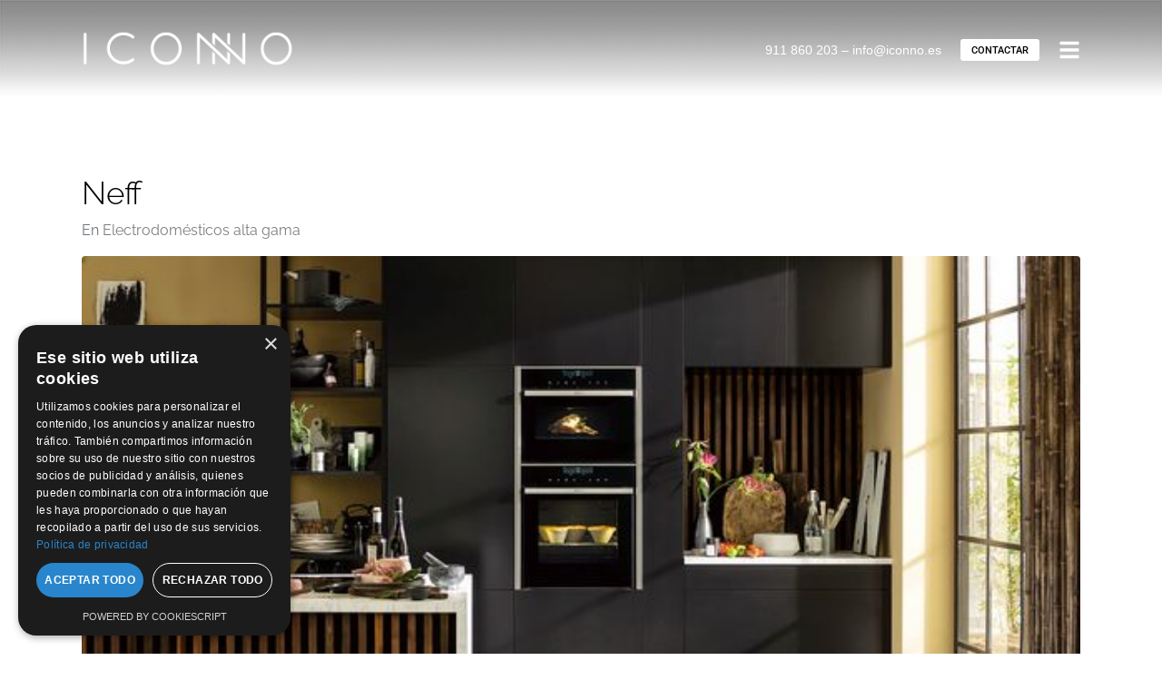

--- FILE ---
content_type: text/html; charset=UTF-8
request_url: https://www.iconno.es/productos/neff/
body_size: 40870
content:
<!DOCTYPE html><html lang="es"><head > <script type="litespeed/javascript">(function(w,d,s,l,i){w[l]=w[l]||[];w[l].push({'gtm.start':new Date().getTime(),event:'gtm.js'});var f=d.getElementsByTagName(s)[0],j=d.createElement(s),dl=l!='dataLayer'?'&l='+l:'';j.async=!0;j.src='https://www.googletagmanager.com/gtm.js?id='+i+dl;f.parentNode.insertBefore(j,f)})(window,document,'script','dataLayer','GTM-PHTQDC98')</script> <meta charset="UTF-8" /><meta name="viewport" content="width=device-width, initial-scale=1" /><style>body{--booked_button_color: #c9b893;}</style><meta name='robots' content='index, follow, max-image-preview:large, max-snippet:-1, max-video-preview:-1' /><style>img:is([sizes="auto" i], [sizes^="auto," i]) { contain-intrinsic-size: 3000px 1500px }</style> <script data-cfasync="false" data-pagespeed-no-defer>var gtm4wp_datalayer_name = "dataLayer";
	var dataLayer = dataLayer || [];</script> <title>Neff - Iconno Estudio Showroom</title><link rel="canonical" href="https://www.iconno.es/productos/neff/" /><meta property="og:locale" content="es_ES" /><meta property="og:type" content="article" /><meta property="og:title" content="Neff" /><meta property="og:description" content="Electrodomésticos con tecnología alemana para su proyecto de cocina La firma alemana Neff es sinónimo de innovación y prestaciones para facilitar al máximo el trabajo en la cocina. Además, se gran capacidad de integración en el frente o la isla de la cocina, hace sus hornos microondas o de vapor, sus placas de inducción o [&hellip;]" /><meta property="og:url" content="https://www.iconno.es/productos/neff/" /><meta property="og:site_name" content="Iconno Estudio Showroom" /><meta property="article:modified_time" content="2019-12-30T17:25:14+00:00" /><meta property="og:image" content="https://www.iconno.es/wp-content/uploads/2019/12/neff-electrodomesticos-integrados-en-cocina.jpg" /><meta property="og:image:width" content="600" /><meta property="og:image:height" content="256" /><meta property="og:image:type" content="image/jpeg" /><meta name="twitter:card" content="summary_large_image" /> <script type="application/ld+json" class="yoast-schema-graph">{"@context":"https://schema.org","@graph":[{"@type":"WebPage","@id":"https://www.iconno.es/productos/neff/","url":"https://www.iconno.es/productos/neff/","name":"Neff - Iconno Estudio Showroom","isPartOf":{"@id":"https://www.iconno.es/#website"},"primaryImageOfPage":{"@id":"https://www.iconno.es/productos/neff/#primaryimage"},"image":{"@id":"https://www.iconno.es/productos/neff/#primaryimage"},"thumbnailUrl":"https://www.iconno.es/wp-content/uploads/2019/12/neff-electrodomesticos-integrados-en-cocina.jpg","datePublished":"2019-12-30T17:00:48+00:00","dateModified":"2019-12-30T17:25:14+00:00","breadcrumb":{"@id":"https://www.iconno.es/productos/neff/#breadcrumb"},"inLanguage":"es","potentialAction":[{"@type":"ReadAction","target":["https://www.iconno.es/productos/neff/"]}]},{"@type":"ImageObject","inLanguage":"es","@id":"https://www.iconno.es/productos/neff/#primaryimage","url":"https://www.iconno.es/wp-content/uploads/2019/12/neff-electrodomesticos-integrados-en-cocina.jpg","contentUrl":"https://www.iconno.es/wp-content/uploads/2019/12/neff-electrodomesticos-integrados-en-cocina.jpg","width":600,"height":256,"caption":"Neff electrodomésticos integrados"},{"@type":"BreadcrumbList","@id":"https://www.iconno.es/productos/neff/#breadcrumb","itemListElement":[{"@type":"ListItem","position":1,"name":"Home","item":"https://www.iconno.es/"},{"@type":"ListItem","position":2,"name":"Portfolios","item":"https://www.iconno.es/productos/"},{"@type":"ListItem","position":3,"name":"Neff"}]},{"@type":"WebSite","@id":"https://www.iconno.es/#website","url":"https://www.iconno.es/","name":"Iconno Estudio Showroom","description":"Showroom muebles de diseño y proyectos de interiorismo","publisher":{"@id":"https://www.iconno.es/#organization"},"potentialAction":[{"@type":"SearchAction","target":{"@type":"EntryPoint","urlTemplate":"https://www.iconno.es/?s={search_term_string}"},"query-input":{"@type":"PropertyValueSpecification","valueRequired":true,"valueName":"search_term_string"}}],"inLanguage":"es"},{"@type":"Organization","@id":"https://www.iconno.es/#organization","name":"Iconno","url":"https://www.iconno.es/","logo":{"@type":"ImageObject","inLanguage":"es","@id":"https://www.iconno.es/#/schema/logo/image/","url":"https://www.iconno.es/wp-content/uploads/2019/08/logo-iconno-proyectos-interiorismo-y-mobiliario-diseno.jpg","contentUrl":"https://www.iconno.es/wp-content/uploads/2019/08/logo-iconno-proyectos-interiorismo-y-mobiliario-diseno.jpg","width":1127,"height":249,"caption":"Iconno"},"image":{"@id":"https://www.iconno.es/#/schema/logo/image/"}}]}</script> <link rel='dns-prefetch' href='//www.googletagmanager.com' /><link rel='dns-prefetch' href='//use.fontawesome.com' /><link rel="alternate" type="application/rss+xml" title="Iconno Estudio Showroom &raquo; Feed" href="https://www.iconno.es/feed/" /><link rel="alternate" type="application/rss+xml" title="Iconno Estudio Showroom &raquo; Feed de los comentarios" href="https://www.iconno.es/comments/feed/" /><style id="litespeed-ccss">body{--booked_button_color:#c9b893}:root{--wp--preset--aspect-ratio--square:1;--wp--preset--aspect-ratio--4-3:4/3;--wp--preset--aspect-ratio--3-4:3/4;--wp--preset--aspect-ratio--3-2:3/2;--wp--preset--aspect-ratio--2-3:2/3;--wp--preset--aspect-ratio--16-9:16/9;--wp--preset--aspect-ratio--9-16:9/16;--wp--preset--color--black:#000000;--wp--preset--color--cyan-bluish-gray:#abb8c3;--wp--preset--color--white:#ffffff;--wp--preset--color--pale-pink:#f78da7;--wp--preset--color--vivid-red:#cf2e2e;--wp--preset--color--luminous-vivid-orange:#ff6900;--wp--preset--color--luminous-vivid-amber:#fcb900;--wp--preset--color--light-green-cyan:#7bdcb5;--wp--preset--color--vivid-green-cyan:#00d084;--wp--preset--color--pale-cyan-blue:#8ed1fc;--wp--preset--color--vivid-cyan-blue:#0693e3;--wp--preset--color--vivid-purple:#9b51e0;--wp--preset--gradient--vivid-cyan-blue-to-vivid-purple:linear-gradient(135deg,rgba(6,147,227,1) 0%,rgb(155,81,224) 100%);--wp--preset--gradient--light-green-cyan-to-vivid-green-cyan:linear-gradient(135deg,rgb(122,220,180) 0%,rgb(0,208,130) 100%);--wp--preset--gradient--luminous-vivid-amber-to-luminous-vivid-orange:linear-gradient(135deg,rgba(252,185,0,1) 0%,rgba(255,105,0,1) 100%);--wp--preset--gradient--luminous-vivid-orange-to-vivid-red:linear-gradient(135deg,rgba(255,105,0,1) 0%,rgb(207,46,46) 100%);--wp--preset--gradient--very-light-gray-to-cyan-bluish-gray:linear-gradient(135deg,rgb(238,238,238) 0%,rgb(169,184,195) 100%);--wp--preset--gradient--cool-to-warm-spectrum:linear-gradient(135deg,rgb(74,234,220) 0%,rgb(151,120,209) 20%,rgb(207,42,186) 40%,rgb(238,44,130) 60%,rgb(251,105,98) 80%,rgb(254,248,76) 100%);--wp--preset--gradient--blush-light-purple:linear-gradient(135deg,rgb(255,206,236) 0%,rgb(152,150,240) 100%);--wp--preset--gradient--blush-bordeaux:linear-gradient(135deg,rgb(254,205,165) 0%,rgb(254,45,45) 50%,rgb(107,0,62) 100%);--wp--preset--gradient--luminous-dusk:linear-gradient(135deg,rgb(255,203,112) 0%,rgb(199,81,192) 50%,rgb(65,88,208) 100%);--wp--preset--gradient--pale-ocean:linear-gradient(135deg,rgb(255,245,203) 0%,rgb(182,227,212) 50%,rgb(51,167,181) 100%);--wp--preset--gradient--electric-grass:linear-gradient(135deg,rgb(202,248,128) 0%,rgb(113,206,126) 100%);--wp--preset--gradient--midnight:linear-gradient(135deg,rgb(2,3,129) 0%,rgb(40,116,252) 100%);--wp--preset--font-size--small:13px;--wp--preset--font-size--medium:20px;--wp--preset--font-size--large:36px;--wp--preset--font-size--x-large:42px;--wp--preset--spacing--20:0.44rem;--wp--preset--spacing--30:0.67rem;--wp--preset--spacing--40:1rem;--wp--preset--spacing--50:1.5rem;--wp--preset--spacing--60:2.25rem;--wp--preset--spacing--70:3.38rem;--wp--preset--spacing--80:5.06rem;--wp--preset--shadow--natural:6px 6px 9px rgba(0, 0, 0, 0.2);--wp--preset--shadow--deep:12px 12px 50px rgba(0, 0, 0, 0.4);--wp--preset--shadow--sharp:6px 6px 0px rgba(0, 0, 0, 0.2);--wp--preset--shadow--outlined:6px 6px 0px -3px rgba(255, 255, 255, 1), 6px 6px rgba(0, 0, 0, 1);--wp--preset--shadow--crisp:6px 6px 0px rgba(0, 0, 0, 1)}:root{--animate-duration:1s;--animate-delay:1s;--animate-repeat:1}:root{--blue:#007bff;--indigo:#6610f2;--purple:#6f42c1;--pink:#e83e8c;--red:#dc3545;--orange:#fd7e14;--yellow:#ffc107;--green:#28a745;--teal:#20c997;--cyan:#17a2b8;--white:#fff;--gray:#6c757d;--gray-dark:#343a40;--primary:#007bff;--secondary:#6c757d;--success:#28a745;--info:#17a2b8;--warning:#ffc107;--danger:#dc3545;--light:#f8f9fa;--dark:#343a40;--breakpoint-xs:0;--breakpoint-sm:576px;--breakpoint-md:768px;--breakpoint-lg:992px;--breakpoint-xl:1200px;--font-family-sans-serif:-apple-system, BlinkMacSystemFont, "Segoe UI", Roboto, "Helvetica Neue", Arial, sans-serif, "Apple Color Emoji", "Segoe UI Emoji", "Segoe UI Symbol";--font-family-monospace:SFMono-Regular, Menlo, Monaco, Consolas, "Liberation Mono", "Courier New", monospace}*,*::before,*::after{box-sizing:border-box}html{font-family:sans-serif;line-height:1.15;-webkit-text-size-adjust:100%;-ms-text-size-adjust:100%;-ms-overflow-style:scrollbar}@-ms-viewport{width:device-width}article,header,main,nav,section{display:block}body{text-align:left;background:#fff;background-size:auto;margin-top:0;margin-right:0;margin-bottom:0;margin-left:0}body .jupiterx-site:not(.jupiterx-global-style){font-family:Arial,Helvetica,sans-serif;font-size:1.15rem;color:#212529;line-height:1.5}h1,h2,h4{margin-top:0;margin-bottom:.5rem}p{margin-top:0;margin-bottom:1rem}ul{margin-top:0;margin-bottom:1rem}ul ul{margin-bottom:0}a{color:#7d7d7d;text-decoration:none;background-color:#fff0;-webkit-text-decoration-skip:objects}img{vertical-align:middle;border-style:none}svg:not(:root){overflow:hidden}button{border-radius:0}input,button{margin:0;font-family:inherit;font-size:inherit;line-height:inherit}button,input{overflow:visible}button{text-transform:none}button{-webkit-appearance:button}button::-moz-focus-inner{padding:0;border-style:none}::-webkit-file-upload-button{font:inherit;-webkit-appearance:button}h1,h2,h4{margin-bottom:.5rem;font-family:inherit;color:inherit}h1{font-family:Raleway;font-size:2.5rem;color:#000;font-weight:500;line-height:1.2}@media (max-width:575.98px){h1{font-size:2.1rem}}h2{font-family:Raleway;font-size:28px;font-weight:500;line-height:23px}h4{font-family:Raleway;font-size:1.5rem;font-weight:500;line-height:1.2}.list-inline{padding-left:0;list-style:none}.list-inline-item{display:inline-block}.container{width:100%;padding-right:20px;padding-left:20px;margin-right:auto;margin-left:auto;max-width:1140px}.row{display:flex;flex-wrap:wrap;margin-right:-15px;margin-left:-15px}.col-lg-12{position:relative;width:100%;min-height:1px;padding-right:15px;padding-left:15px}@media (min-width:992px){.col-lg-12{flex:0 0 100%;max-width:100%}}.btn{display:inline-block;font-weight:400;text-align:center;white-space:nowrap;vertical-align:middle;border:1px solid #fff0;padding:.375rem .75rem;font-size:1.15rem;line-height:1.5;border-radius:.25rem}.btn-primary{color:#fff;background:#007bff;border-color:#007bff;box-shadow:inset 0 1px 0 rgb(255 255 255/.15),0 1px 1px rgb(0 0 0/.075)}.clearfix::after{display:block;clear:both;content:""}.jupiterx-a11y-skip-navigation-link{position:absolute;top:-1000em}.jupiterx-header{position:relative;z-index:100;width:100%}.jupiterx-main{position:relative;z-index:20;background-color:#fff;background-position:top left;background-repeat:no-repeat;background-attachment:scroll;background-size:auto}.jupiterx-main-content{padding:24px 0;word-wrap:break-word}.jupiterx-main-content>.container>.row{margin-right:-20px;margin-left:-20px}.jupiterx-main-content>.container>.row>[class*=col-]{padding-right:20px;padding-left:20px}.jupiterx-post img{max-width:100%;height:auto}.jupiterx-post-image{margin-bottom:1rem}.jupiterx-post-image img{width:100%;height:auto;object-fit:cover;border:0 solid;border-radius:.25rem}.jupiterx-post-meta{font-size:1.00625rem;color:#6c757d}.single-portfolio .jupiterx-post-title{font-family:Raleway;font-size:35px;font-weight:300}.single-portfolio .jupiterx-post-image{margin-bottom:2rem}.single-portfolio .jupiterx-post-image img{width:100%;max-height:500px;object-fit:cover;border-style:solid}.single-portfolio .jupiterx-post-meta{margin-bottom:1rem;font-family:Raleway}.jupiterx-corner-buttons{position:fixed;bottom:0;right:-100px;z-index:990}.jupiterx-scroll-top{border-width:1px;border-color:#e9ecef;border-style:solid;border-radius:4px;margin-top:1rem;margin-right:1rem;margin-bottom:1rem;margin-left:1rem;padding-top:1rem;padding-right:1.2rem;padding-bottom:1rem;padding-left:1.2rem;display:inline-block;background-color:#e9ecef;font-size:1.3rem;color:#adb5bd;line-height:.8}[class*=" jupiterx-icon-"]:before{font-family:"jupiterx";-webkit-font-smoothing:antialiased;-moz-osx-font-smoothing:grayscale;font-style:normal;font-variant:normal;font-weight:400;speak:none;text-decoration:none;text-transform:none;line-height:1}.jupiterx-icon-angle-up:before{content:""}@media (max-width:1024px){.raven-nav-menu-tablet-horizontal .raven-nav-menu{display:-webkit-box;display:-ms-flexbox;display:flex;-ms-flex-wrap:wrap;flex-wrap:wrap}}@media (max-width:767px){.raven-nav-menu-mobile-horizontal .raven-nav-menu{display:-webkit-box;display:-ms-flexbox;display:flex;-ms-flex-wrap:wrap;flex-wrap:wrap}.raven-mobile-nav-menu-align-left .raven-nav-menu-mobile-horizontal .raven-nav-menu{-webkit-box-pack:start;-ms-flex-pack:start;justify-content:flex-start}}.fas{-moz-osx-font-smoothing:grayscale;-webkit-font-smoothing:antialiased;display:inline-block;font-style:normal;font-variant:normal;text-rendering:auto;line-height:1}.fa-chevron-up:before{content:""}.fas{font-family:"Font Awesome 5 Free"}.fas{font-weight:900}:root{--direction-multiplier:1}.elementor-screen-only{height:1px;margin:-1px;overflow:hidden;padding:0;position:absolute;top:-10000em;width:1px;clip:rect(0,0,0,0);border:0}.elementor *,.elementor :after,.elementor :before{box-sizing:border-box}.elementor a{box-shadow:none;text-decoration:none}.elementor img{border:none;border-radius:0;box-shadow:none;height:auto;max-width:100%}.elementor .elementor-background-overlay{inset:0;position:absolute}.elementor-widget-wrap .elementor-element.elementor-widget__width-auto{max-width:100%}.elementor-element{--flex-direction:initial;--flex-wrap:initial;--justify-content:initial;--align-items:initial;--align-content:initial;--gap:initial;--flex-basis:initial;--flex-grow:initial;--flex-shrink:initial;--order:initial;--align-self:initial;align-self:var(--align-self);flex-basis:var(--flex-basis);flex-grow:var(--flex-grow);flex-shrink:var(--flex-shrink);order:var(--order)}.elementor-element:where(.e-con-full,.elementor-widget){align-content:var(--align-content);align-items:var(--align-items);flex-direction:var(--flex-direction);flex-wrap:var(--flex-wrap);gap:var(--row-gap) var(--column-gap);justify-content:var(--justify-content)}.elementor-align-center{text-align:center}.elementor-align-left{text-align:left}.elementor-align-center .elementor-button{width:auto}:root{--page-title-display:block}.elementor-section{position:relative}.elementor-section .elementor-container{display:flex;margin-left:auto;margin-right:auto;position:relative}@media (max-width:1024px){.elementor-section .elementor-container{flex-wrap:wrap}}.elementor-section.elementor-section-boxed>.elementor-container{max-width:1140px}.elementor-widget-wrap{align-content:flex-start;flex-wrap:wrap;position:relative;width:100%}.elementor:not(.elementor-bc-flex-widget) .elementor-widget-wrap{display:flex}.elementor-widget-wrap>.elementor-element{width:100%}.elementor-widget{position:relative}.elementor-widget:not(:last-child){margin-bottom:var(--kit-widget-spacing,20px)}.elementor-widget:not(:last-child).elementor-widget__width-auto{margin-bottom:0}.elementor-column{display:flex;min-height:1px;position:relative}.elementor-column-gap-default>.elementor-column>.elementor-element-populated{padding:10px}@media (min-width:768px){.elementor-column.elementor-col-50{width:50%}.elementor-column.elementor-col-100{width:100%}}@media (max-width:767px){.elementor-column{width:100%}}.elementor-grid{display:grid;grid-column-gap:var(--grid-column-gap);grid-row-gap:var(--grid-row-gap)}.elementor-grid .elementor-grid-item{min-width:0}.elementor-grid-0 .elementor-grid{display:inline-block;margin-bottom:calc(-1*var(--grid-row-gap));width:100%;word-spacing:var(--grid-column-gap)}.elementor-grid-0 .elementor-grid .elementor-grid-item{display:inline-block;margin-bottom:var(--grid-row-gap);word-break:break-word}@media (prefers-reduced-motion:no-preference){html{scroll-behavior:smooth}}.elementor-button{background-color:#69727d;border-radius:3px;color:#fff;display:inline-block;font-size:15px;line-height:1;padding:12px 24px;fill:#fff;text-align:center}.elementor-button:visited{color:#fff}.elementor-button-content-wrapper{display:flex;flex-direction:row;gap:5px;justify-content:center}.elementor-button-text{display:inline-block}.elementor-button.elementor-size-md{border-radius:4px;font-size:16px;padding:15px 30px}.elementor-button span{text-decoration:inherit}.elementor-icon{color:#69727d;display:inline-block;font-size:50px;line-height:1;text-align:center}.elementor-icon svg{display:block;height:1em;position:relative;width:1em}.elementor-icon svg:before{left:50%;position:absolute;transform:translateX(-50%)}.elementor-shape-rounded .elementor-icon{border-radius:10%}@media (max-width:767px){.elementor .elementor-hidden-mobile{display:none}}@media (min-width:768px) and (max-width:1024px){.elementor .elementor-hidden-tablet{display:none}}@media (min-width:1367px) and (max-width:99999px){.elementor .elementor-hidden-desktop{display:none}}.ha-scroll-to-top-wrap.ha-scroll-to-top-hide{display:none}.ha-scroll-to-top-button{position:fixed;right:15px;bottom:15px;z-index:9999;display:-webkit-box;display:-webkit-flex;display:-ms-flexbox;display:flex;-webkit-box-align:center;-webkit-align-items:center;align-items:center;-ms-flex-align:center;-webkit-box-pack:center;-ms-flex-pack:center;-webkit-justify-content:center;justify-content:center;width:50px;height:50px;border-radius:50px;background-color:#5636d1;color:#fff;text-align:center;opacity:1}.ha-scroll-to-top-button i{color:#fff;font-size:16px}.elementor-widget-image{text-align:center}.elementor-widget-image a{display:inline-block}.elementor-widget-image img{display:inline-block;vertical-align:middle}.elementor-widget-social-icons.elementor-grid-0 .elementor-widget-container{font-size:0;line-height:1}.elementor-widget-social-icons .elementor-grid{grid-column-gap:var(--grid-column-gap,5px);grid-row-gap:var(--grid-row-gap,5px);grid-template-columns:var(--grid-template-columns);justify-content:var(--justify-content,center);justify-items:var(--justify-content,center)}.elementor-icon.elementor-social-icon{font-size:var(--icon-size,25px);height:calc(var(--icon-size, 25px) + 2*var(--icon-padding, .5em));line-height:var(--icon-size,25px);width:calc(var(--icon-size, 25px) + 2*var(--icon-padding, .5em))}.elementor-social-icon{--e-social-icon-icon-color:#fff;align-items:center;background-color:#69727d;display:inline-flex;justify-content:center;text-align:center}.elementor-social-icon svg{fill:var(--e-social-icon-icon-color)}.elementor-social-icon:last-child{margin:0}.elementor-social-icon-facebook-f{background-color:#3b5998}.elementor-social-icon-instagram{background-color:#262626}.elementor-social-icon-linkedin-in{background-color:#0077b5}.elementor-social-icon-twitter{background-color:#1da1f2}.fa-chevron-up:before{content:""}.raven-heading{display:inline-block;position:relative;z-index:1}.raven-heading .raven-heading-title{display:block}.raven-heading .raven-heading-title{position:relative}.raven-nav-menu::after{display:block;height:0;clear:both;font-family:serif;font-size:0;line-height:0;content:"";overflow:hidden}.raven-nav-menu,.raven-nav-menu li.menu-item,.raven-nav-menu ul.raven-submenu,.raven-nav-menu ul.sub-menu{display:block;margin:0;padding:0;line-height:normal;list-style:none}.raven-nav-menu a.raven-link-item,.raven-nav-menu li.menu-item{position:relative}.raven-nav-menu li.menu-item>a.raven-link-item{display:-webkit-box;display:-ms-flexbox;display:flex;-webkit-box-align:center;-ms-flex-align:center;align-items:center;padding:10px 0}.raven-nav-menu ul.sub-menu:not([class*=elementor]){display:none}.raven-nav-menu-main{display:block}.raven-nav-menu-toggle{display:none;line-height:0;text-align:center}.raven-nav-menu-toggle-button{display:inline-block;font-size:24px;font-weight:400;line-height:1}.raven-nav-menu-mobile{display:none;position:relative;z-index:1000;overflow-y:auto;-ms-scroll-chaining:chained;overscroll-behavior:contain}.raven-nav-menu-mobile .menu-item{width:100%}.raven-nav-menu-close-button{display:-webkit-box;display:-ms-flexbox;display:flex;position:absolute;top:10px;right:10px;-webkit-box-align:center;-ms-flex-align:center;align-items:center;-webkit-box-pack:center;-ms-flex-pack:center;justify-content:center;width:32px;height:32px;color:#7a7a7a;font-size:32px;line-height:1}.raven-nav-menu-close-icon{display:block;-webkit-transform:translateY(-10%);transform:translateY(-10%)}.hamburger{display:inline-block;margin:0;border:0;background-color:#fff0;color:inherit;font:inherit;text-transform:none;overflow:visible}.hamburger-box{display:inline-block;position:relative;width:20px;height:19px}.hamburger-inner{display:block;top:50%;margin-top:-1.5px}.hamburger-inner,.hamburger-inner::after,.hamburger-inner::before{position:absolute;width:20px;height:3px;border-radius:3px;background-color:#000}.hamburger-inner::after,.hamburger-inner::before{display:block;content:""}.hamburger-inner::before{top:-8px}.hamburger-inner::after{bottom:-8px}.elementor-kit-21691{--e-global-color-primary:#000000;--e-global-color-secondary:#54595F;--e-global-color-text:#7A7A7A;--e-global-color-accent:#686600;--e-global-color-387ed508:#6EC1E4;--e-global-color-5a0a3c77:#61CE70;--e-global-color-49ba649f:#4054B2;--e-global-color-5023c4f3:#23A455;--e-global-color-5e7a39a3:#000;--e-global-color-2de0fd8:#FFF;--e-global-color-c7e0efd:#A29B8A;--e-global-color-3fe6998:#99301F;--e-global-typography-primary-font-family:"Raleway";--e-global-typography-primary-font-weight:600;--e-global-typography-secondary-font-family:"Raleway";--e-global-typography-secondary-font-weight:400;--e-global-typography-text-font-weight:400;--e-global-typography-accent-font-family:"Roboto";--e-global-typography-accent-font-weight:500;--e-global-typography-d75e018-font-family:"Playfair Display";--e-global-typography-d75e018-font-size:34px;--e-global-typography-d75e018-font-weight:normal;--e-global-typography-d75e018-line-height:32px}.ha-scroll-to-top-wrap .ha-scroll-to-top-button{background-color:#EBEBEB}.elementor-section.elementor-section-boxed>.elementor-container{max-width:1140px}.ha-scroll-to-top-wrap .ha-scroll-to-top-button i{color:var(--e-global-color-5e7a39a3)}@media (max-width:1024px){.elementor-section.elementor-section-boxed>.elementor-container{max-width:1024px}}@media (max-width:767px){.elementor-section.elementor-section-boxed>.elementor-container{max-width:767px}}:root{--jet-blog-tiles-col-width:320px}.col-row{display:-webkit-box;display:-ms-flexbox;display:flex;-ms-flex-wrap:wrap;flex-wrap:wrap;margin-left:-10px;margin-right:-10px}.elementor-widget-raven-heading .raven-heading{font-family:var(--e-global-typography-primary-font-family),Sans-serif;font-weight:var(--e-global-typography-primary-font-weight)}.elementor-19008 .elementor-element.elementor-element-c575552 .raven-heading{font-size:18px;text-transform:uppercase}.elementor-widget-text-editor{font-weight:var(--e-global-typography-text-font-weight);color:var(--e-global-color-text)}.elementor-widget-button .elementor-button{background-color:var(--e-global-color-accent);font-family:var(--e-global-typography-accent-font-family),Sans-serif;font-weight:var(--e-global-typography-accent-font-weight)}.elementor-28148 .elementor-element.elementor-element-7e0da2e>.elementor-container>.elementor-column>.elementor-widget-wrap{align-content:center;align-items:center}.elementor-28148 .elementor-element.elementor-element-b5541ce.elementor-column.elementor-element[data-element_type="column"]:not(.raven-column-flex-vertical)>.elementor-widget-wrap.elementor-element-populated{align-content:flex-start;align-items:flex-start}.elementor-28148 .elementor-element.elementor-element-b5541ce>.elementor-element-populated{margin:0 0 0 0;--e-column-margin-right:0px;--e-column-margin-left:0px;padding:0 0 0 0}.elementor-28148 .elementor-element.elementor-element-4254e7f{width:auto;max-width:auto}.elementor-28148 .elementor-element.elementor-element-4254e7f>.elementor-widget-container{margin:30px 18px 0 20px;padding:0 0 0 0}.elementor-28148 .elementor-element.elementor-element-4254e7f img{width:250px}.elementor-28148 .elementor-element.elementor-element-c108356{width:auto;max-width:auto}.elementor-28148 .elementor-element.elementor-element-c108356>.elementor-widget-container{margin:30px 18px 0 20px;padding:0 0 0 0}.elementor-28148 .elementor-element.elementor-element-c108356 img{width:250px}.elementor-28148 .elementor-element.elementor-element-02db57b.elementor-column.elementor-element[data-element_type="column"]:not(.raven-column-flex-vertical)>.elementor-widget-wrap.elementor-element-populated{align-content:flex-start;align-items:flex-start}.elementor-28148 .elementor-element.elementor-element-02db57b.elementor-column>.elementor-widget-wrap{justify-content:flex-end}.elementor-28148 .elementor-element.elementor-element-02db57b>.elementor-element-populated{margin:0 0 0 0;--e-column-margin-right:0px;--e-column-margin-left:0px;padding:0 0 0 0}.elementor-widget-text-editor{font-weight:var(--e-global-typography-text-font-weight);color:var(--e-global-color-text)}.elementor-28148 .elementor-element.elementor-element-6cdd965{width:auto;max-width:auto;align-self:center;font-size:14px;font-weight:400;line-height:1em;color:var(--e-global-color-2de0fd8)}.elementor-28148 .elementor-element.elementor-element-6cdd965>.elementor-widget-container{margin:48px 21px 0 0;padding:0 0 0 0}.elementor-widget-button .elementor-button{background-color:var(--e-global-color-accent);font-family:var(--e-global-typography-accent-font-family),Sans-serif;font-weight:var(--e-global-typography-accent-font-weight)}.elementor-28148 .elementor-element.elementor-element-f5b554d .elementor-button{background-color:#FFF;font-family:"Roboto",Sans-serif;font-size:11px;font-weight:500;line-height:1em;fill:#000;color:#000;padding:7px 12px 6px 12px}.elementor-28148 .elementor-element.elementor-element-f5b554d{width:auto;max-width:auto}.elementor-28148 .elementor-element.elementor-element-f5b554d>.elementor-widget-container{margin:39px 0 0 0;padding:0 0 0 0}.elementor-widget-icon.elementor-view-default .elementor-icon{color:var(--e-global-color-primary);border-color:var(--e-global-color-primary)}.elementor-widget-icon.elementor-view-default .elementor-icon svg{fill:var(--e-global-color-primary)}.elementor-28148 .elementor-element.elementor-element-a6c3cfa{width:auto;max-width:auto}.elementor-28148 .elementor-element.elementor-element-a6c3cfa>.elementor-widget-container{margin:43px 20px 0 21px}.elementor-28148 .elementor-element.elementor-element-a6c3cfa .elementor-icon-wrapper{text-align:center}.elementor-28148 .elementor-element.elementor-element-a6c3cfa.elementor-view-default .elementor-icon{color:var(--e-global-color-2de0fd8);border-color:var(--e-global-color-2de0fd8)}.elementor-28148 .elementor-element.elementor-element-a6c3cfa.elementor-view-default .elementor-icon svg{fill:var(--e-global-color-2de0fd8)}.elementor-28148 .elementor-element.elementor-element-a6c3cfa .elementor-icon{font-size:24px}.elementor-28148 .elementor-element.elementor-element-a6c3cfa .elementor-icon svg{height:24px}.elementor-28148 .elementor-element.elementor-element-7e0da2e:not(.elementor-motion-effects-element-type-background){background-image:url(https://www.iconno.es/wp-content/uploads/2023/01/iconno-header-degradado-3.png);background-position:top center;background-repeat:repeat-x;background-size:contain}.elementor-28148 .elementor-element.elementor-element-7e0da2e>.elementor-container{min-height:107px}.elementor-28148 .elementor-element.elementor-element-7e0da2e>.elementor-background-overlay{opacity:0}.elementor-28148 .elementor-element.elementor-element-7e0da2e{margin-top:0;margin-bottom:0;padding:0 0 0 0}.elementor-location-header:before{content:"";display:table;clear:both}@media (max-width:1024px){.elementor-28148 .elementor-element.elementor-element-7e0da2e:not(.elementor-motion-effects-element-type-background){background-size:cover}}@media (max-width:767px){.elementor-28148 .elementor-element.elementor-element-b5541ce{width:80%}.elementor-28148 .elementor-element.elementor-element-b5541ce>.elementor-element-populated{margin:0 0 0 0;--e-column-margin-right:0px;--e-column-margin-left:0px;padding:20px 0 0 20px}.elementor-28148 .elementor-element.elementor-element-4254e7f>.elementor-widget-container{margin:0 0 0 0;padding:0 0 0 0}.elementor-28148 .elementor-element.elementor-element-c108356>.elementor-widget-container{margin:0 0 0 0;padding:0 0 0 0}.elementor-28148 .elementor-element.elementor-element-02db57b{width:20%}.elementor-28148 .elementor-element.elementor-element-02db57b>.elementor-element-populated{margin:0 0 0 0;--e-column-margin-right:0px;--e-column-margin-left:0px;padding:30px 20px 0 0}.elementor-28148 .elementor-element.elementor-element-a6c3cfa>.elementor-widget-container{margin:0 0 0 0;padding:0 0 0 0}.elementor-28148 .elementor-element.elementor-element-a6c3cfa .elementor-icon{font-size:32px}.elementor-28148 .elementor-element.elementor-element-a6c3cfa .elementor-icon svg{height:32px}.elementor-28148 .elementor-element.elementor-element-7e0da2e>.elementor-container{min-height:100px}.elementor-28148 .elementor-element.elementor-element-7e0da2e:not(.elementor-motion-effects-element-type-background){background-size:cover}}.elementor-widget-text-editor{font-weight:var(--e-global-typography-text-font-weight);color:var(--e-global-color-text)}.elementor-location-header:before{content:"";display:table;clear:both}.fas{-moz-osx-font-smoothing:grayscale;-webkit-font-smoothing:antialiased;display:var(--fa-display,inline-block);font-style:normal;font-variant:normal;line-height:1;text-rendering:auto}.fas{font-family:"Font Awesome 6 Free"}.fa-chevron-up:before{content:""}:host,:root{--fa-style-family-brands:"Font Awesome 6 Brands";--fa-font-brands:normal 400 1em/1 "Font Awesome 6 Brands"}:host,:root{--fa-font-regular:normal 400 1em/1 "Font Awesome 6 Free"}:host,:root{--fa-style-family-classic:"Font Awesome 6 Free";--fa-font-solid:normal 900 1em/1 "Font Awesome 6 Free"}.fas{font-weight:900}html{scroll-behavior:smooth!important}.elementor-28402 .elementor-element.elementor-element-2173cd2>.elementor-container{min-height:100vh}.elementor-28402 .elementor-element.elementor-element-e566b1c>.elementor-element-populated{margin:0 0 0 0;--e-column-margin-right:0px;--e-column-margin-left:0px;padding:20px 20px 20px 20px}.elementor-28402 .elementor-element.elementor-element-1b48a7a{width:auto;max-width:auto;text-align:left}.elementor-28402 .elementor-element.elementor-element-1b48a7a>.elementor-widget-container{margin:3px 0 40px 0;padding:0 0 0 0}.elementor-28402 .elementor-element.elementor-element-1b48a7a img{width:56%}.elementor-widget-raven-nav-menu .raven-nav-menu-main .raven-nav-menu>li>a.raven-menu-item{font-weight:var(--e-global-typography-text-font-weight);color:var(--e-global-color-text)}.elementor-widget-raven-nav-menu .raven-nav-menu-main .raven-submenu>li>a.raven-submenu-item{font-weight:var(--e-global-typography-text-font-weight);color:var(--e-global-color-text)}.elementor-widget-raven-nav-menu .raven-nav-menu-mobile .raven-nav-menu li>a{font-weight:var(--e-global-typography-text-font-weight);color:var(--e-global-color-text)}.elementor-widget-raven-nav-menu .raven-nav-menu-toggle-button{color:var(--e-global-color-secondary)}.elementor-widget-raven-nav-menu .hamburger-inner,.elementor-widget-raven-nav-menu .hamburger-inner::after,.elementor-widget-raven-nav-menu .hamburger-inner::before{background-color:var(--e-global-color-secondary)}.elementor-28402 .elementor-element.elementor-element-06f9aca .raven-nav-menu-vertical .raven-nav-menu li>a{justify-content:left!important}.elementor-28402 .elementor-element.elementor-element-06f9aca>.elementor-widget-container{margin:0 0 20px 0;padding:0 0 0 0}.elementor-28402 .elementor-element.elementor-element-06f9aca .raven-nav-menu-main .raven-nav-menu>li>a.raven-menu-item{font-size:13px;font-weight:400;text-transform:uppercase;line-height:1em;letter-spacing:4px;padding:0 0 0 0;border-color:var(--e-global-color-text);border-style:none}.elementor-28402 .elementor-element.elementor-element-06f9aca .raven-nav-menu-vertical .raven-nav-menu>li:not(:last-child){margin-bottom:30px}.elementor-28402 .elementor-element.elementor-element-06f9aca .raven-nav-menu-main .raven-submenu>li>a.raven-submenu-item{font-weight:400;text-transform:uppercase;line-height:1.2em;letter-spacing:2px;padding:13px 0 10px 5px}.elementor-28402 .elementor-element.elementor-element-06f9aca .raven-nav-menu-main .raven-submenu>li:not(:last-child){border-bottom-style:solid;border-color:#E3E2E2;border-bottom-width:1px}.elementor-28402 .elementor-element.elementor-element-02c2e02{--grid-template-columns:repeat(0, auto);--icon-size:20px;--grid-column-gap:5px;--grid-row-gap:0px}.elementor-28402 .elementor-element.elementor-element-02c2e02 .elementor-widget-container{text-align:left}.elementor-28402 .elementor-element.elementor-element-02c2e02>.elementor-widget-container{margin:-12px 0 0-15px}.elementor-28402 .elementor-element.elementor-element-02c2e02 .elementor-social-icon{background-color:#FFFFFF52;--icon-padding:0.6em}.elementor-28402 .elementor-element.elementor-element-02c2e02 .elementor-social-icon svg{fill:#BCBCBC}.elementor-widget-jet-button .jet-button__plane-normal{background-color:var(--e-global-color-primary)}.elementor-widget-jet-button .jet-button__plane-hover{background-color:var(--e-global-color-secondary)}.elementor-widget-jet-button .jet-button__state-normal .jet-button__label{font-family:var(--e-global-typography-primary-font-family),Sans-serif;font-weight:var(--e-global-typography-primary-font-weight)}.elementor-widget-jet-button .jet-button__state-hover .jet-button__label{font-family:var(--e-global-typography-primary-font-family),Sans-serif;font-weight:var(--e-global-typography-primary-font-weight)}.elementor-28402 .elementor-element.elementor-element-5e4c3d9 .jet-button__instance{background-color:var(--e-global-color-primary);width:100%;border-radius:7px 7px 7px 7px}.elementor-28402 .elementor-element.elementor-element-5e4c3d9 .jet-button__plane-normal{background-color:var(--e-global-color-2de0fd8);border-style:solid;border-width:1px 1px 1px 1px;border-color:var(--e-global-color-text);border-radius:5px 5px 5px 5px}.elementor-28402 .elementor-element.elementor-element-5e4c3d9>.elementor-widget-container{margin:010px 0 10px 0}.elementor-28402 .elementor-element.elementor-element-5e4c3d9 .jet-button__state-normal{justify-content:center}.elementor-28402 .elementor-element.elementor-element-5e4c3d9 .jet-button__state-hover{justify-content:center}.elementor-28402 .elementor-element.elementor-element-5e4c3d9 .jet-button__container{justify-content:center}.elementor-28402 .elementor-element.elementor-element-5e4c3d9 .jet-button__state-normal .jet-button__label{text-align:left;color:var(--e-global-color-text)}.elementor-28402 .elementor-element.elementor-element-5e4c3d9 .jet-button__state-hover .jet-button__label{text-align:left}.elementor-28402 .elementor-element.elementor-element-5e4c3d9 .jet-button__state-normal .jet-button__label{font-size:15px;font-weight:400}.elementor-28402 .elementor-element.elementor-element-5e4c3d9 .jet-button__state-hover .jet-button__label{font-size:15px}.elementor-28402 .elementor-element.elementor-element-cfabd6c .jet-button__instance{background-color:var(--e-global-color-primary);width:100%;border-radius:7px 7px 7px 7px}.elementor-28402 .elementor-element.elementor-element-cfabd6c .jet-button__plane-normal{background-color:var(--e-global-color-2de0fd8);border-style:solid;border-width:1px 1px 1px 1px;border-color:var(--e-global-color-text);border-radius:5px 5px 5px 5px}.elementor-28402 .elementor-element.elementor-element-cfabd6c>.elementor-widget-container{margin:010px 0 10px 0}.elementor-28402 .elementor-element.elementor-element-cfabd6c .jet-button__state-normal{justify-content:center}.elementor-28402 .elementor-element.elementor-element-cfabd6c .jet-button__state-hover{justify-content:center}.elementor-28402 .elementor-element.elementor-element-cfabd6c .jet-button__container{justify-content:center}.elementor-28402 .elementor-element.elementor-element-cfabd6c .jet-button__state-normal .jet-button__label{text-align:left;color:var(--e-global-color-text)}.elementor-28402 .elementor-element.elementor-element-cfabd6c .jet-button__state-hover .jet-button__label{text-align:left}.elementor-28402 .elementor-element.elementor-element-cfabd6c .jet-button__state-normal .jet-button__label{font-size:15px;font-weight:400}.elementor-28402 .elementor-element.elementor-element-cfabd6c .jet-button__state-hover .jet-button__label{font-size:15px}.elementor-widget-divider{--divider-color:var( --e-global-color-secondary )}.elementor-widget-divider .elementor-divider__text{color:var(--e-global-color-secondary);font-family:var(--e-global-typography-secondary-font-family),Sans-serif;font-weight:var(--e-global-typography-secondary-font-weight)}.elementor-28402 .elementor-element.elementor-element-51484ad{--divider-border-style:solid;--divider-color:#000;--divider-border-width:1px}.elementor-28402 .elementor-element.elementor-element-51484ad .elementor-divider-separator{width:100%}.elementor-28402 .elementor-element.elementor-element-51484ad .elementor-divider{padding-block-start:15px;padding-block-end:15px}.elementor-widget-jet-posts .jet-posts .entry-title a{color:var(--e-global-color-secondary)}.elementor-widget-jet-posts .jet-posts .entry-title,.elementor-widget-jet-posts .jet-posts .entry-title a{font-weight:var(--e-global-typography-text-font-weight)}.elementor-widget-jet-posts .jet-posts .entry-excerpt{font-weight:var(--e-global-typography-text-font-weight)}.elementor-widget-jet-posts .jet-posts .jet-more{background-color:var(--e-global-color-primary)}.elementor-widget-jet-posts .jet-posts .jet-more{font-weight:var(--e-global-typography-text-font-weight)}.elementor-28402 .elementor-element.elementor-element-1ea0840 .jet-posts:not(.slick-slider) .jet-posts__item{max-width:calc(100%/2)}.elementor-28402 .elementor-element.elementor-element-1ea0840 .jet-posts .jet-posts__item{padding:20px 20px 20px 20px}.elementor-28402 .elementor-element.elementor-element-1ea0840 .jet-posts{margin-right:-20px;margin-left:-20px}.elementor-28402 .elementor-element.elementor-element-1ea0840 .jet-posts .jet-posts__inner-box{background-color:rgb(244 244 244/.87);padding:0 0 0 0}.elementor-28402 .elementor-element.elementor-element-1ea0840 .jet-posts .post-thumbnail{padding:0 0 0 0}.elementor-28402 .elementor-element.elementor-element-1ea0840 .jet-posts .jet-posts__inner-content{padding:16px 16px 16px 16px}.elementor-28402 .elementor-element.elementor-element-1ea0840 .jet-posts .entry-title a{color:#0c0c0c}.elementor-28402 .elementor-element.elementor-element-1ea0840 .jet-posts .entry-title,.elementor-28402 .elementor-element.elementor-element-1ea0840 .jet-posts .entry-title a{font-size:17px;font-weight:700;text-transform:uppercase}.elementor-28402 .elementor-element.elementor-element-1ea0840 .jet-posts .entry-title{text-align:left;margin:0 0 12px 0}.elementor-28402 .elementor-element.elementor-element-1ea0840 .jet-posts .entry-excerpt{font-size:14px;text-align:left}.elementor-28402 .elementor-element.elementor-element-1ea0840 .jet-posts .jet-more{background-color:#cecece;color:#565656;text-decoration:none;padding:9px 9px 9px 9px;border-style:solid;border-width:0 0 0 0;align-self:flex-start}.elementor-28402 .elementor-element.elementor-element-1ea0840 .jet-posts .jet-more{font-size:14px}.elementor-28402 .elementor-element.elementor-element-79dbad1>.elementor-background-overlay{background-color:#C6BFB6;opacity:.5}.elementor-28402 .elementor-element.elementor-element-79dbad1{padding:29px 0 25px 0}@media (max-width:1024px){.elementor-28402 .elementor-element.elementor-element-06f9aca>.elementor-widget-container{margin:0 90px 20px 0}.elementor-28402 .elementor-element.elementor-element-06f9aca .raven-nav-menu-vertical .raven-nav-menu>li:not(:last-child){margin-bottom:30px}.elementor-28402 .elementor-element.elementor-element-02c2e02 .elementor-social-icon{--icon-padding:0.4em}.elementor-28402 .elementor-element.elementor-element-02c2e02{--grid-column-gap:0px}}@media (max-width:767px){.elementor-28402 .elementor-element.elementor-element-1b48a7a img{width:58%}.elementor-28402 .elementor-element.elementor-element-06f9aca .raven-nav-menu-vertical .raven-nav-menu li>a{justify-content:left!important}.elementor-28402 .elementor-element.elementor-element-06f9aca>.elementor-widget-container{margin:0 0 20px 0}.elementor-28402 .elementor-element.elementor-element-06f9aca .raven-nav-menu-vertical .raven-nav-menu>li:not(:last-child){margin-bottom:26px}.elementor-28402 .elementor-element.elementor-element-06f9aca .raven-nav-menu-main .raven-nav-menu>li>a.raven-menu-item{padding:0 100px 0 0}.elementor-28402 .elementor-element.elementor-element-06f9aca .raven-nav-menu-main .raven-submenu>li>a.raven-submenu-item{font-size:13px}.elementor-28402 .elementor-element.elementor-element-02c2e02 .elementor-widget-container{text-align:center}.elementor-28402 .elementor-element.elementor-element-02c2e02>.elementor-widget-container{margin:20px 0 0 0;padding:0 0 0 0}.elementor-28402 .elementor-element.elementor-element-02c2e02{--icon-size:24px;--grid-column-gap:35px;--grid-row-gap:0px}.elementor-28402 .elementor-element.elementor-element-02c2e02 .elementor-social-icon{--icon-padding:0em}.elementor-28402 .elementor-element.elementor-element-5e4c3d9 .jet-button__container{justify-content:center}.elementor-28402 .elementor-element.elementor-element-5e4c3d9 .jet-button__state-normal{padding:16px 12px 12px 12px}.elementor-28402 .elementor-element.elementor-element-5e4c3d9 .jet-button__state-hover{padding:16px 12px 12px 12px}.elementor-28402 .elementor-element.elementor-element-5e4c3d9 .jet-button__state-normal .jet-button__label{text-align:center}.elementor-28402 .elementor-element.elementor-element-5e4c3d9 .jet-button__state-hover .jet-button__label{text-align:center}.elementor-28402 .elementor-element.elementor-element-5e4c3d9 .jet-button__state-normal .jet-button__label{font-size:14px;line-height:1em;letter-spacing:4px}.elementor-28402 .elementor-element.elementor-element-cfabd6c>.elementor-widget-container{margin:0 0 0 0}.elementor-28402 .elementor-element.elementor-element-cfabd6c .jet-button__container{justify-content:center}.elementor-28402 .elementor-element.elementor-element-cfabd6c .jet-button__state-normal{padding:16px 12px 12px 12px}.elementor-28402 .elementor-element.elementor-element-cfabd6c .jet-button__state-hover{padding:16px 12px 12px 12px}.elementor-28402 .elementor-element.elementor-element-cfabd6c .jet-button__state-normal .jet-button__label{text-align:center}.elementor-28402 .elementor-element.elementor-element-cfabd6c .jet-button__state-hover .jet-button__label{text-align:center}.elementor-28402 .elementor-element.elementor-element-cfabd6c .jet-button__state-normal .jet-button__label{font-size:14px;line-height:1em;letter-spacing:4px}.elementor-28402 .elementor-element.elementor-element-1ea0840 .jet-posts:not(.slick-slider) .jet-posts__item{max-width:calc(100%/1)}}.jet-button__container{display:-webkit-box;display:-ms-flexbox;display:flex;-webkit-box-orient:horizontal;-webkit-box-direction:normal;-ms-flex-flow:row nowrap;flex-flow:row nowrap;-webkit-box-pack:center;-ms-flex-pack:center;justify-content:center}.jet-button__instance{position:relative;overflow:hidden;max-width:100%;-webkit-box-sizing:border-box;box-sizing:border-box;-webkit-transform:translateZ(0);transform:translateZ(0)}.jet-button__plane{display:block;width:100%;height:100%;top:0;left:0;position:absolute}.jet-button__plane-normal{z-index:1}.jet-button__plane-hover{z-index:3}.jet-button__state{display:-webkit-box;display:-ms-flexbox;display:flex;-webkit-box-orient:horizontal;-webkit-box-direction:normal;-ms-flex-direction:row;flex-direction:row;-webkit-box-pack:center;-ms-flex-pack:center;justify-content:center;-webkit-box-align:center;-ms-flex-align:center;align-items:center;-webkit-box-sizing:border-box;box-sizing:border-box}.jet-button__state-normal{position:relative;width:100%;height:100%;z-index:2}.jet-button__state-hover{position:absolute;width:100%;height:100%;top:0;left:0;z-index:4}.jet-button__instance.jet-button__instance--icon-left .jet-button__state{-webkit-box-orient:horizontal;-webkit-box-direction:normal;-ms-flex-direction:row;flex-direction:row}.jet-button__instance.jet-button__instance--icon-left .jet-button__state .jet-button__label{-webkit-box-ordinal-group:3;-ms-flex-order:2;order:2}.jet-button__instance.hover-effect-2 .jet-button__plane-normal{-webkit-transform:translateY(0%);-ms-transform:translateY(0%);transform:translateY(0%)}.jet-button__instance.hover-effect-2 .jet-button__plane-hover{-webkit-transform:translateY(100%);-ms-transform:translateY(100%);transform:translateY(100%)}.jet-button__instance.hover-effect-2 .jet-button__state-normal{-webkit-transform:translateY(0%);-ms-transform:translateY(0%);transform:translateY(0%)}.jet-button__instance.hover-effect-2 .jet-button__state-hover{-webkit-transform:translateY(100%);-ms-transform:translateY(100%);transform:translateY(100%)}.jet-button__instance.hover-effect-3 .jet-button__plane-normal{-webkit-transform:translateY(0%);-ms-transform:translateY(0%);transform:translateY(0%)}.jet-button__instance.hover-effect-3 .jet-button__plane-hover{-webkit-transform:translateY(-100%);-ms-transform:translateY(-100%);transform:translateY(-100%)}.jet-button__instance.hover-effect-3 .jet-button__state-normal{-webkit-transform:translateY(0%);-ms-transform:translateY(0%);transform:translateY(0%)}.jet-button__instance.hover-effect-3 .jet-button__state-hover{-webkit-transform:translateY(-100%);-ms-transform:translateY(-100%);transform:translateY(-100%)}.jet-button__instance{-webkit-border-radius:4px;border-radius:4px}.jet-button__label{color:#fff;font-size:20px;line-height:20px;font-weight:600;text-align:left}.jet-button__state{padding:10px 30px}.jet-button__plane-normal{background-color:#6ec1e4}.jet-button__plane-hover{background-color:#54595f}.elementor-widget-divider{--divider-border-style:none;--divider-border-width:1px;--divider-color:#0c0d0e;--divider-icon-size:20px;--divider-element-spacing:10px;--divider-pattern-height:24px;--divider-pattern-size:20px;--divider-pattern-url:none;--divider-pattern-repeat:repeat-x}.elementor-widget-divider .elementor-divider{display:flex}.elementor-widget-divider .elementor-divider__text{font-size:15px;line-height:1;max-width:95%}.elementor-widget-divider .elementor-divider__element{flex-shrink:0;margin:0 var(--divider-element-spacing)}.elementor-widget-divider .elementor-divider-separator{direction:ltr;display:flex;margin:0}.elementor-widget-divider--view-line_text .elementor-divider-separator{align-items:center}.elementor-widget-divider--view-line_text .elementor-divider-separator:after,.elementor-widget-divider--view-line_text .elementor-divider-separator:before{border-block-end:0;border-block-start:var(--divider-border-width) var(--divider-border-style) var(--divider-color);content:"";display:block;flex-grow:1}.jet-posts__item{position:relative;min-height:1px;padding:10px;-webkit-box-sizing:border-box;box-sizing:border-box;width:100%;outline:none}.jet-posts__inner-box{position:relative;overflow:hidden}.jet-posts .jet-more{overflow:hidden}.jet-posts .entry-excerpt{padding-bottom:15px}.jet-posts .jet-more-wrap{display:-webkit-box;display:-ms-flexbox;display:flex;-webkit-box-orient:vertical;-webkit-box-direction:normal;-ms-flex-direction:column;flex-direction:column}.jet-posts .post-thumbnail{overflow:hidden;line-height:0}.jet-posts.jet-equal-cols .jet-posts__item{display:-webkit-box;display:-ms-flexbox;display:flex;-webkit-box-orient:vertical;-webkit-box-direction:normal;-ms-flex-direction:column;flex-direction:column;height:auto}.jet-posts.jet-equal-cols .jet-posts__item .jet-posts__inner-box{display:-webkit-box;display:-ms-flexbox;display:flex;-webkit-box-orient:vertical;-webkit-box-direction:normal;-ms-flex-direction:column;flex-direction:column;-webkit-box-flex:1;-ms-flex-positive:1;flex-grow:1;width:100%;-webkit-box-sizing:border-box;box-sizing:border-box}.jet-posts.jet-equal-cols .jet-posts__item .jet-posts__inner-content{display:-webkit-box;display:-ms-flexbox;display:flex;-webkit-box-orient:vertical;-webkit-box-direction:normal;-ms-flex-direction:column;flex-direction:column;-webkit-box-flex:1;-ms-flex-positive:1;flex-grow:1}.jet-posts.jet-equal-cols .jet-posts__item .jet-posts__inner-content>*{width:100%}.elementor-widget-jet-posts{max-width:100%;-ms-flex-preferred-size:100%;flex-basis:100%}[data-elementor-type=popup]:not(.elementor-edit-area){display:none}</style><link rel="preload" data-asynced="1" data-optimized="2" as="style" onload="this.onload=null;this.rel='stylesheet'" href="https://www.iconno.es/wp-content/litespeed/ucss/89b49dad4a3750d8ecef58aa457deba4.css?ver=83ebb" /><script data-optimized="1" type="litespeed/javascript" data-src="https://www.iconno.es/wp-content/plugins/litespeed-cache/assets/js/css_async.min.js"></script> <style id='classic-theme-styles-inline-css' type='text/css'>/*! This file is auto-generated */
.wp-block-button__link{color:#fff;background-color:#32373c;border-radius:9999px;box-shadow:none;text-decoration:none;padding:calc(.667em + 2px) calc(1.333em + 2px);font-size:1.125em}.wp-block-file__button{background:#32373c;color:#fff;text-decoration:none}</style><style id='global-styles-inline-css' type='text/css'>:root{--wp--preset--aspect-ratio--square: 1;--wp--preset--aspect-ratio--4-3: 4/3;--wp--preset--aspect-ratio--3-4: 3/4;--wp--preset--aspect-ratio--3-2: 3/2;--wp--preset--aspect-ratio--2-3: 2/3;--wp--preset--aspect-ratio--16-9: 16/9;--wp--preset--aspect-ratio--9-16: 9/16;--wp--preset--color--black: #000000;--wp--preset--color--cyan-bluish-gray: #abb8c3;--wp--preset--color--white: #ffffff;--wp--preset--color--pale-pink: #f78da7;--wp--preset--color--vivid-red: #cf2e2e;--wp--preset--color--luminous-vivid-orange: #ff6900;--wp--preset--color--luminous-vivid-amber: #fcb900;--wp--preset--color--light-green-cyan: #7bdcb5;--wp--preset--color--vivid-green-cyan: #00d084;--wp--preset--color--pale-cyan-blue: #8ed1fc;--wp--preset--color--vivid-cyan-blue: #0693e3;--wp--preset--color--vivid-purple: #9b51e0;--wp--preset--gradient--vivid-cyan-blue-to-vivid-purple: linear-gradient(135deg,rgba(6,147,227,1) 0%,rgb(155,81,224) 100%);--wp--preset--gradient--light-green-cyan-to-vivid-green-cyan: linear-gradient(135deg,rgb(122,220,180) 0%,rgb(0,208,130) 100%);--wp--preset--gradient--luminous-vivid-amber-to-luminous-vivid-orange: linear-gradient(135deg,rgba(252,185,0,1) 0%,rgba(255,105,0,1) 100%);--wp--preset--gradient--luminous-vivid-orange-to-vivid-red: linear-gradient(135deg,rgba(255,105,0,1) 0%,rgb(207,46,46) 100%);--wp--preset--gradient--very-light-gray-to-cyan-bluish-gray: linear-gradient(135deg,rgb(238,238,238) 0%,rgb(169,184,195) 100%);--wp--preset--gradient--cool-to-warm-spectrum: linear-gradient(135deg,rgb(74,234,220) 0%,rgb(151,120,209) 20%,rgb(207,42,186) 40%,rgb(238,44,130) 60%,rgb(251,105,98) 80%,rgb(254,248,76) 100%);--wp--preset--gradient--blush-light-purple: linear-gradient(135deg,rgb(255,206,236) 0%,rgb(152,150,240) 100%);--wp--preset--gradient--blush-bordeaux: linear-gradient(135deg,rgb(254,205,165) 0%,rgb(254,45,45) 50%,rgb(107,0,62) 100%);--wp--preset--gradient--luminous-dusk: linear-gradient(135deg,rgb(255,203,112) 0%,rgb(199,81,192) 50%,rgb(65,88,208) 100%);--wp--preset--gradient--pale-ocean: linear-gradient(135deg,rgb(255,245,203) 0%,rgb(182,227,212) 50%,rgb(51,167,181) 100%);--wp--preset--gradient--electric-grass: linear-gradient(135deg,rgb(202,248,128) 0%,rgb(113,206,126) 100%);--wp--preset--gradient--midnight: linear-gradient(135deg,rgb(2,3,129) 0%,rgb(40,116,252) 100%);--wp--preset--font-size--small: 13px;--wp--preset--font-size--medium: 20px;--wp--preset--font-size--large: 36px;--wp--preset--font-size--x-large: 42px;--wp--preset--spacing--20: 0.44rem;--wp--preset--spacing--30: 0.67rem;--wp--preset--spacing--40: 1rem;--wp--preset--spacing--50: 1.5rem;--wp--preset--spacing--60: 2.25rem;--wp--preset--spacing--70: 3.38rem;--wp--preset--spacing--80: 5.06rem;--wp--preset--shadow--natural: 6px 6px 9px rgba(0, 0, 0, 0.2);--wp--preset--shadow--deep: 12px 12px 50px rgba(0, 0, 0, 0.4);--wp--preset--shadow--sharp: 6px 6px 0px rgba(0, 0, 0, 0.2);--wp--preset--shadow--outlined: 6px 6px 0px -3px rgba(255, 255, 255, 1), 6px 6px rgba(0, 0, 0, 1);--wp--preset--shadow--crisp: 6px 6px 0px rgba(0, 0, 0, 1);}:where(.is-layout-flex){gap: 0.5em;}:where(.is-layout-grid){gap: 0.5em;}body .is-layout-flex{display: flex;}.is-layout-flex{flex-wrap: wrap;align-items: center;}.is-layout-flex > :is(*, div){margin: 0;}body .is-layout-grid{display: grid;}.is-layout-grid > :is(*, div){margin: 0;}:where(.wp-block-columns.is-layout-flex){gap: 2em;}:where(.wp-block-columns.is-layout-grid){gap: 2em;}:where(.wp-block-post-template.is-layout-flex){gap: 1.25em;}:where(.wp-block-post-template.is-layout-grid){gap: 1.25em;}.has-black-color{color: var(--wp--preset--color--black) !important;}.has-cyan-bluish-gray-color{color: var(--wp--preset--color--cyan-bluish-gray) !important;}.has-white-color{color: var(--wp--preset--color--white) !important;}.has-pale-pink-color{color: var(--wp--preset--color--pale-pink) !important;}.has-vivid-red-color{color: var(--wp--preset--color--vivid-red) !important;}.has-luminous-vivid-orange-color{color: var(--wp--preset--color--luminous-vivid-orange) !important;}.has-luminous-vivid-amber-color{color: var(--wp--preset--color--luminous-vivid-amber) !important;}.has-light-green-cyan-color{color: var(--wp--preset--color--light-green-cyan) !important;}.has-vivid-green-cyan-color{color: var(--wp--preset--color--vivid-green-cyan) !important;}.has-pale-cyan-blue-color{color: var(--wp--preset--color--pale-cyan-blue) !important;}.has-vivid-cyan-blue-color{color: var(--wp--preset--color--vivid-cyan-blue) !important;}.has-vivid-purple-color{color: var(--wp--preset--color--vivid-purple) !important;}.has-black-background-color{background-color: var(--wp--preset--color--black) !important;}.has-cyan-bluish-gray-background-color{background-color: var(--wp--preset--color--cyan-bluish-gray) !important;}.has-white-background-color{background-color: var(--wp--preset--color--white) !important;}.has-pale-pink-background-color{background-color: var(--wp--preset--color--pale-pink) !important;}.has-vivid-red-background-color{background-color: var(--wp--preset--color--vivid-red) !important;}.has-luminous-vivid-orange-background-color{background-color: var(--wp--preset--color--luminous-vivid-orange) !important;}.has-luminous-vivid-amber-background-color{background-color: var(--wp--preset--color--luminous-vivid-amber) !important;}.has-light-green-cyan-background-color{background-color: var(--wp--preset--color--light-green-cyan) !important;}.has-vivid-green-cyan-background-color{background-color: var(--wp--preset--color--vivid-green-cyan) !important;}.has-pale-cyan-blue-background-color{background-color: var(--wp--preset--color--pale-cyan-blue) !important;}.has-vivid-cyan-blue-background-color{background-color: var(--wp--preset--color--vivid-cyan-blue) !important;}.has-vivid-purple-background-color{background-color: var(--wp--preset--color--vivid-purple) !important;}.has-black-border-color{border-color: var(--wp--preset--color--black) !important;}.has-cyan-bluish-gray-border-color{border-color: var(--wp--preset--color--cyan-bluish-gray) !important;}.has-white-border-color{border-color: var(--wp--preset--color--white) !important;}.has-pale-pink-border-color{border-color: var(--wp--preset--color--pale-pink) !important;}.has-vivid-red-border-color{border-color: var(--wp--preset--color--vivid-red) !important;}.has-luminous-vivid-orange-border-color{border-color: var(--wp--preset--color--luminous-vivid-orange) !important;}.has-luminous-vivid-amber-border-color{border-color: var(--wp--preset--color--luminous-vivid-amber) !important;}.has-light-green-cyan-border-color{border-color: var(--wp--preset--color--light-green-cyan) !important;}.has-vivid-green-cyan-border-color{border-color: var(--wp--preset--color--vivid-green-cyan) !important;}.has-pale-cyan-blue-border-color{border-color: var(--wp--preset--color--pale-cyan-blue) !important;}.has-vivid-cyan-blue-border-color{border-color: var(--wp--preset--color--vivid-cyan-blue) !important;}.has-vivid-purple-border-color{border-color: var(--wp--preset--color--vivid-purple) !important;}.has-vivid-cyan-blue-to-vivid-purple-gradient-background{background: var(--wp--preset--gradient--vivid-cyan-blue-to-vivid-purple) !important;}.has-light-green-cyan-to-vivid-green-cyan-gradient-background{background: var(--wp--preset--gradient--light-green-cyan-to-vivid-green-cyan) !important;}.has-luminous-vivid-amber-to-luminous-vivid-orange-gradient-background{background: var(--wp--preset--gradient--luminous-vivid-amber-to-luminous-vivid-orange) !important;}.has-luminous-vivid-orange-to-vivid-red-gradient-background{background: var(--wp--preset--gradient--luminous-vivid-orange-to-vivid-red) !important;}.has-very-light-gray-to-cyan-bluish-gray-gradient-background{background: var(--wp--preset--gradient--very-light-gray-to-cyan-bluish-gray) !important;}.has-cool-to-warm-spectrum-gradient-background{background: var(--wp--preset--gradient--cool-to-warm-spectrum) !important;}.has-blush-light-purple-gradient-background{background: var(--wp--preset--gradient--blush-light-purple) !important;}.has-blush-bordeaux-gradient-background{background: var(--wp--preset--gradient--blush-bordeaux) !important;}.has-luminous-dusk-gradient-background{background: var(--wp--preset--gradient--luminous-dusk) !important;}.has-pale-ocean-gradient-background{background: var(--wp--preset--gradient--pale-ocean) !important;}.has-electric-grass-gradient-background{background: var(--wp--preset--gradient--electric-grass) !important;}.has-midnight-gradient-background{background: var(--wp--preset--gradient--midnight) !important;}.has-small-font-size{font-size: var(--wp--preset--font-size--small) !important;}.has-medium-font-size{font-size: var(--wp--preset--font-size--medium) !important;}.has-large-font-size{font-size: var(--wp--preset--font-size--large) !important;}.has-x-large-font-size{font-size: var(--wp--preset--font-size--x-large) !important;}
:where(.wp-block-post-template.is-layout-flex){gap: 1.25em;}:where(.wp-block-post-template.is-layout-grid){gap: 1.25em;}
:where(.wp-block-columns.is-layout-flex){gap: 2em;}:where(.wp-block-columns.is-layout-grid){gap: 2em;}
:root :where(.wp-block-pullquote){font-size: 1.5em;line-height: 1.6;}</style><style id='booked-css-inline-css' type='text/css'>#ui-datepicker-div.booked_custom_date_picker table.ui-datepicker-calendar tbody td a.ui-state-active,#ui-datepicker-div.booked_custom_date_picker table.ui-datepicker-calendar tbody td a.ui-state-active:hover,body #booked-profile-page input[type=submit].button-primary:hover,body .booked-list-view button.button:hover, body .booked-list-view input[type=submit].button-primary:hover,body div.booked-calendar input[type=submit].button-primary:hover,body .booked-modal input[type=submit].button-primary:hover,body div.booked-calendar .bc-head,body div.booked-calendar .bc-head .bc-col,body div.booked-calendar .booked-appt-list .timeslot .timeslot-people button:hover,body #booked-profile-page .booked-profile-header,body #booked-profile-page .booked-tabs li.active a,body #booked-profile-page .booked-tabs li.active a:hover,body #booked-profile-page .appt-block .google-cal-button > a:hover,#ui-datepicker-div.booked_custom_date_picker .ui-datepicker-header{ background:#91846d !important; }body #booked-profile-page input[type=submit].button-primary:hover,body div.booked-calendar input[type=submit].button-primary:hover,body .booked-list-view button.button:hover, body .booked-list-view input[type=submit].button-primary:hover,body .booked-modal input[type=submit].button-primary:hover,body div.booked-calendar .bc-head .bc-col,body div.booked-calendar .booked-appt-list .timeslot .timeslot-people button:hover,body #booked-profile-page .booked-profile-header,body #booked-profile-page .appt-block .google-cal-button > a:hover{ border-color:#91846d !important; }body div.booked-calendar .bc-row.days,body div.booked-calendar .bc-row.days .bc-col,body .booked-calendarSwitcher.calendar,body #booked-profile-page .booked-tabs,#ui-datepicker-div.booked_custom_date_picker table.ui-datepicker-calendar thead,#ui-datepicker-div.booked_custom_date_picker table.ui-datepicker-calendar thead th{ background:#000000 !important; }body div.booked-calendar .bc-row.days .bc-col,body #booked-profile-page .booked-tabs{ border-color:#000000 !important; }#ui-datepicker-div.booked_custom_date_picker table.ui-datepicker-calendar tbody td.ui-datepicker-today a,#ui-datepicker-div.booked_custom_date_picker table.ui-datepicker-calendar tbody td.ui-datepicker-today a:hover,body #booked-profile-page input[type=submit].button-primary,body div.booked-calendar input[type=submit].button-primary,body .booked-list-view button.button, body .booked-list-view input[type=submit].button-primary,body .booked-list-view button.button, body .booked-list-view input[type=submit].button-primary,body .booked-modal input[type=submit].button-primary,body div.booked-calendar .booked-appt-list .timeslot .timeslot-people button,body #booked-profile-page .booked-profile-appt-list .appt-block.approved .status-block,body #booked-profile-page .appt-block .google-cal-button > a,body .booked-modal p.booked-title-bar,body div.booked-calendar .bc-col:hover .date span,body .booked-list-view a.booked_list_date_picker_trigger.booked-dp-active,body .booked-list-view a.booked_list_date_picker_trigger.booked-dp-active:hover,.booked-ms-modal .booked-book-appt,body #booked-profile-page .booked-tabs li a .counter{ background:#c9b893; }body #booked-profile-page input[type=submit].button-primary,body div.booked-calendar input[type=submit].button-primary,body .booked-list-view button.button, body .booked-list-view input[type=submit].button-primary,body .booked-list-view button.button, body .booked-list-view input[type=submit].button-primary,body .booked-modal input[type=submit].button-primary,body #booked-profile-page .appt-block .google-cal-button > a,body div.booked-calendar .booked-appt-list .timeslot .timeslot-people button,body .booked-list-view a.booked_list_date_picker_trigger.booked-dp-active,body .booked-list-view a.booked_list_date_picker_trigger.booked-dp-active:hover{ border-color:#c9b893; }body .booked-modal .bm-window p i.fa,body .booked-modal .bm-window a,body .booked-appt-list .booked-public-appointment-title,body .booked-modal .bm-window p.appointment-title,.booked-ms-modal.visible:hover .booked-book-appt{ color:#c9b893; }.booked-appt-list .timeslot.has-title .booked-public-appointment-title { color:inherit; }</style><style id='elementor-frontend-inline-css' type='text/css'>@-webkit-keyframes ha_fadeIn{0%{opacity:0}to{opacity:1}}@keyframes ha_fadeIn{0%{opacity:0}to{opacity:1}}@-webkit-keyframes ha_zoomIn{0%{opacity:0;-webkit-transform:scale3d(.3,.3,.3);transform:scale3d(.3,.3,.3)}50%{opacity:1}}@keyframes ha_zoomIn{0%{opacity:0;-webkit-transform:scale3d(.3,.3,.3);transform:scale3d(.3,.3,.3)}50%{opacity:1}}@-webkit-keyframes ha_rollIn{0%{opacity:0;-webkit-transform:translate3d(-100%,0,0) rotate3d(0,0,1,-120deg);transform:translate3d(-100%,0,0) rotate3d(0,0,1,-120deg)}to{opacity:1}}@keyframes ha_rollIn{0%{opacity:0;-webkit-transform:translate3d(-100%,0,0) rotate3d(0,0,1,-120deg);transform:translate3d(-100%,0,0) rotate3d(0,0,1,-120deg)}to{opacity:1}}@-webkit-keyframes ha_bounce{0%,20%,53%,to{-webkit-animation-timing-function:cubic-bezier(.215,.61,.355,1);animation-timing-function:cubic-bezier(.215,.61,.355,1)}40%,43%{-webkit-transform:translate3d(0,-30px,0) scaleY(1.1);transform:translate3d(0,-30px,0) scaleY(1.1);-webkit-animation-timing-function:cubic-bezier(.755,.05,.855,.06);animation-timing-function:cubic-bezier(.755,.05,.855,.06)}70%{-webkit-transform:translate3d(0,-15px,0) scaleY(1.05);transform:translate3d(0,-15px,0) scaleY(1.05);-webkit-animation-timing-function:cubic-bezier(.755,.05,.855,.06);animation-timing-function:cubic-bezier(.755,.05,.855,.06)}80%{-webkit-transition-timing-function:cubic-bezier(.215,.61,.355,1);transition-timing-function:cubic-bezier(.215,.61,.355,1);-webkit-transform:translate3d(0,0,0) scaleY(.95);transform:translate3d(0,0,0) scaleY(.95)}90%{-webkit-transform:translate3d(0,-4px,0) scaleY(1.02);transform:translate3d(0,-4px,0) scaleY(1.02)}}@keyframes ha_bounce{0%,20%,53%,to{-webkit-animation-timing-function:cubic-bezier(.215,.61,.355,1);animation-timing-function:cubic-bezier(.215,.61,.355,1)}40%,43%{-webkit-transform:translate3d(0,-30px,0) scaleY(1.1);transform:translate3d(0,-30px,0) scaleY(1.1);-webkit-animation-timing-function:cubic-bezier(.755,.05,.855,.06);animation-timing-function:cubic-bezier(.755,.05,.855,.06)}70%{-webkit-transform:translate3d(0,-15px,0) scaleY(1.05);transform:translate3d(0,-15px,0) scaleY(1.05);-webkit-animation-timing-function:cubic-bezier(.755,.05,.855,.06);animation-timing-function:cubic-bezier(.755,.05,.855,.06)}80%{-webkit-transition-timing-function:cubic-bezier(.215,.61,.355,1);transition-timing-function:cubic-bezier(.215,.61,.355,1);-webkit-transform:translate3d(0,0,0) scaleY(.95);transform:translate3d(0,0,0) scaleY(.95)}90%{-webkit-transform:translate3d(0,-4px,0) scaleY(1.02);transform:translate3d(0,-4px,0) scaleY(1.02)}}@-webkit-keyframes ha_bounceIn{0%,20%,40%,60%,80%,to{-webkit-animation-timing-function:cubic-bezier(.215,.61,.355,1);animation-timing-function:cubic-bezier(.215,.61,.355,1)}0%{opacity:0;-webkit-transform:scale3d(.3,.3,.3);transform:scale3d(.3,.3,.3)}20%{-webkit-transform:scale3d(1.1,1.1,1.1);transform:scale3d(1.1,1.1,1.1)}40%{-webkit-transform:scale3d(.9,.9,.9);transform:scale3d(.9,.9,.9)}60%{opacity:1;-webkit-transform:scale3d(1.03,1.03,1.03);transform:scale3d(1.03,1.03,1.03)}80%{-webkit-transform:scale3d(.97,.97,.97);transform:scale3d(.97,.97,.97)}to{opacity:1}}@keyframes ha_bounceIn{0%,20%,40%,60%,80%,to{-webkit-animation-timing-function:cubic-bezier(.215,.61,.355,1);animation-timing-function:cubic-bezier(.215,.61,.355,1)}0%{opacity:0;-webkit-transform:scale3d(.3,.3,.3);transform:scale3d(.3,.3,.3)}20%{-webkit-transform:scale3d(1.1,1.1,1.1);transform:scale3d(1.1,1.1,1.1)}40%{-webkit-transform:scale3d(.9,.9,.9);transform:scale3d(.9,.9,.9)}60%{opacity:1;-webkit-transform:scale3d(1.03,1.03,1.03);transform:scale3d(1.03,1.03,1.03)}80%{-webkit-transform:scale3d(.97,.97,.97);transform:scale3d(.97,.97,.97)}to{opacity:1}}@-webkit-keyframes ha_flipInX{0%{opacity:0;-webkit-transform:perspective(400px) rotate3d(1,0,0,90deg);transform:perspective(400px) rotate3d(1,0,0,90deg);-webkit-animation-timing-function:ease-in;animation-timing-function:ease-in}40%{-webkit-transform:perspective(400px) rotate3d(1,0,0,-20deg);transform:perspective(400px) rotate3d(1,0,0,-20deg);-webkit-animation-timing-function:ease-in;animation-timing-function:ease-in}60%{opacity:1;-webkit-transform:perspective(400px) rotate3d(1,0,0,10deg);transform:perspective(400px) rotate3d(1,0,0,10deg)}80%{-webkit-transform:perspective(400px) rotate3d(1,0,0,-5deg);transform:perspective(400px) rotate3d(1,0,0,-5deg)}}@keyframes ha_flipInX{0%{opacity:0;-webkit-transform:perspective(400px) rotate3d(1,0,0,90deg);transform:perspective(400px) rotate3d(1,0,0,90deg);-webkit-animation-timing-function:ease-in;animation-timing-function:ease-in}40%{-webkit-transform:perspective(400px) rotate3d(1,0,0,-20deg);transform:perspective(400px) rotate3d(1,0,0,-20deg);-webkit-animation-timing-function:ease-in;animation-timing-function:ease-in}60%{opacity:1;-webkit-transform:perspective(400px) rotate3d(1,0,0,10deg);transform:perspective(400px) rotate3d(1,0,0,10deg)}80%{-webkit-transform:perspective(400px) rotate3d(1,0,0,-5deg);transform:perspective(400px) rotate3d(1,0,0,-5deg)}}@-webkit-keyframes ha_flipInY{0%{opacity:0;-webkit-transform:perspective(400px) rotate3d(0,1,0,90deg);transform:perspective(400px) rotate3d(0,1,0,90deg);-webkit-animation-timing-function:ease-in;animation-timing-function:ease-in}40%{-webkit-transform:perspective(400px) rotate3d(0,1,0,-20deg);transform:perspective(400px) rotate3d(0,1,0,-20deg);-webkit-animation-timing-function:ease-in;animation-timing-function:ease-in}60%{opacity:1;-webkit-transform:perspective(400px) rotate3d(0,1,0,10deg);transform:perspective(400px) rotate3d(0,1,0,10deg)}80%{-webkit-transform:perspective(400px) rotate3d(0,1,0,-5deg);transform:perspective(400px) rotate3d(0,1,0,-5deg)}}@keyframes ha_flipInY{0%{opacity:0;-webkit-transform:perspective(400px) rotate3d(0,1,0,90deg);transform:perspective(400px) rotate3d(0,1,0,90deg);-webkit-animation-timing-function:ease-in;animation-timing-function:ease-in}40%{-webkit-transform:perspective(400px) rotate3d(0,1,0,-20deg);transform:perspective(400px) rotate3d(0,1,0,-20deg);-webkit-animation-timing-function:ease-in;animation-timing-function:ease-in}60%{opacity:1;-webkit-transform:perspective(400px) rotate3d(0,1,0,10deg);transform:perspective(400px) rotate3d(0,1,0,10deg)}80%{-webkit-transform:perspective(400px) rotate3d(0,1,0,-5deg);transform:perspective(400px) rotate3d(0,1,0,-5deg)}}@-webkit-keyframes ha_swing{20%{-webkit-transform:rotate3d(0,0,1,15deg);transform:rotate3d(0,0,1,15deg)}40%{-webkit-transform:rotate3d(0,0,1,-10deg);transform:rotate3d(0,0,1,-10deg)}60%{-webkit-transform:rotate3d(0,0,1,5deg);transform:rotate3d(0,0,1,5deg)}80%{-webkit-transform:rotate3d(0,0,1,-5deg);transform:rotate3d(0,0,1,-5deg)}}@keyframes ha_swing{20%{-webkit-transform:rotate3d(0,0,1,15deg);transform:rotate3d(0,0,1,15deg)}40%{-webkit-transform:rotate3d(0,0,1,-10deg);transform:rotate3d(0,0,1,-10deg)}60%{-webkit-transform:rotate3d(0,0,1,5deg);transform:rotate3d(0,0,1,5deg)}80%{-webkit-transform:rotate3d(0,0,1,-5deg);transform:rotate3d(0,0,1,-5deg)}}@-webkit-keyframes ha_slideInDown{0%{visibility:visible;-webkit-transform:translate3d(0,-100%,0);transform:translate3d(0,-100%,0)}}@keyframes ha_slideInDown{0%{visibility:visible;-webkit-transform:translate3d(0,-100%,0);transform:translate3d(0,-100%,0)}}@-webkit-keyframes ha_slideInUp{0%{visibility:visible;-webkit-transform:translate3d(0,100%,0);transform:translate3d(0,100%,0)}}@keyframes ha_slideInUp{0%{visibility:visible;-webkit-transform:translate3d(0,100%,0);transform:translate3d(0,100%,0)}}@-webkit-keyframes ha_slideInLeft{0%{visibility:visible;-webkit-transform:translate3d(-100%,0,0);transform:translate3d(-100%,0,0)}}@keyframes ha_slideInLeft{0%{visibility:visible;-webkit-transform:translate3d(-100%,0,0);transform:translate3d(-100%,0,0)}}@-webkit-keyframes ha_slideInRight{0%{visibility:visible;-webkit-transform:translate3d(100%,0,0);transform:translate3d(100%,0,0)}}@keyframes ha_slideInRight{0%{visibility:visible;-webkit-transform:translate3d(100%,0,0);transform:translate3d(100%,0,0)}}.ha_fadeIn{-webkit-animation-name:ha_fadeIn;animation-name:ha_fadeIn}.ha_zoomIn{-webkit-animation-name:ha_zoomIn;animation-name:ha_zoomIn}.ha_rollIn{-webkit-animation-name:ha_rollIn;animation-name:ha_rollIn}.ha_bounce{-webkit-transform-origin:center bottom;-ms-transform-origin:center bottom;transform-origin:center bottom;-webkit-animation-name:ha_bounce;animation-name:ha_bounce}.ha_bounceIn{-webkit-animation-name:ha_bounceIn;animation-name:ha_bounceIn;-webkit-animation-duration:.75s;-webkit-animation-duration:calc(var(--animate-duration)*.75);animation-duration:.75s;animation-duration:calc(var(--animate-duration)*.75)}.ha_flipInX,.ha_flipInY{-webkit-animation-name:ha_flipInX;animation-name:ha_flipInX;-webkit-backface-visibility:visible!important;backface-visibility:visible!important}.ha_flipInY{-webkit-animation-name:ha_flipInY;animation-name:ha_flipInY}.ha_swing{-webkit-transform-origin:top center;-ms-transform-origin:top center;transform-origin:top center;-webkit-animation-name:ha_swing;animation-name:ha_swing}.ha_slideInDown{-webkit-animation-name:ha_slideInDown;animation-name:ha_slideInDown}.ha_slideInUp{-webkit-animation-name:ha_slideInUp;animation-name:ha_slideInUp}.ha_slideInLeft{-webkit-animation-name:ha_slideInLeft;animation-name:ha_slideInLeft}.ha_slideInRight{-webkit-animation-name:ha_slideInRight;animation-name:ha_slideInRight}.ha-css-transform-yes{-webkit-transition-duration:var(--ha-tfx-transition-duration, .2s);transition-duration:var(--ha-tfx-transition-duration, .2s);-webkit-transition-property:-webkit-transform;transition-property:transform;transition-property:transform,-webkit-transform;-webkit-transform:translate(var(--ha-tfx-translate-x, 0),var(--ha-tfx-translate-y, 0)) scale(var(--ha-tfx-scale-x, 1),var(--ha-tfx-scale-y, 1)) skew(var(--ha-tfx-skew-x, 0),var(--ha-tfx-skew-y, 0)) rotateX(var(--ha-tfx-rotate-x, 0)) rotateY(var(--ha-tfx-rotate-y, 0)) rotateZ(var(--ha-tfx-rotate-z, 0));transform:translate(var(--ha-tfx-translate-x, 0),var(--ha-tfx-translate-y, 0)) scale(var(--ha-tfx-scale-x, 1),var(--ha-tfx-scale-y, 1)) skew(var(--ha-tfx-skew-x, 0),var(--ha-tfx-skew-y, 0)) rotateX(var(--ha-tfx-rotate-x, 0)) rotateY(var(--ha-tfx-rotate-y, 0)) rotateZ(var(--ha-tfx-rotate-z, 0))}.ha-css-transform-yes:hover{-webkit-transform:translate(var(--ha-tfx-translate-x-hover, var(--ha-tfx-translate-x, 0)),var(--ha-tfx-translate-y-hover, var(--ha-tfx-translate-y, 0))) scale(var(--ha-tfx-scale-x-hover, var(--ha-tfx-scale-x, 1)),var(--ha-tfx-scale-y-hover, var(--ha-tfx-scale-y, 1))) skew(var(--ha-tfx-skew-x-hover, var(--ha-tfx-skew-x, 0)),var(--ha-tfx-skew-y-hover, var(--ha-tfx-skew-y, 0))) rotateX(var(--ha-tfx-rotate-x-hover, var(--ha-tfx-rotate-x, 0))) rotateY(var(--ha-tfx-rotate-y-hover, var(--ha-tfx-rotate-y, 0))) rotateZ(var(--ha-tfx-rotate-z-hover, var(--ha-tfx-rotate-z, 0)));transform:translate(var(--ha-tfx-translate-x-hover, var(--ha-tfx-translate-x, 0)),var(--ha-tfx-translate-y-hover, var(--ha-tfx-translate-y, 0))) scale(var(--ha-tfx-scale-x-hover, var(--ha-tfx-scale-x, 1)),var(--ha-tfx-scale-y-hover, var(--ha-tfx-scale-y, 1))) skew(var(--ha-tfx-skew-x-hover, var(--ha-tfx-skew-x, 0)),var(--ha-tfx-skew-y-hover, var(--ha-tfx-skew-y, 0))) rotateX(var(--ha-tfx-rotate-x-hover, var(--ha-tfx-rotate-x, 0))) rotateY(var(--ha-tfx-rotate-y-hover, var(--ha-tfx-rotate-y, 0))) rotateZ(var(--ha-tfx-rotate-z-hover, var(--ha-tfx-rotate-z, 0)))}.happy-addon>.elementor-widget-container{word-wrap:break-word;overflow-wrap:break-word}.happy-addon>.elementor-widget-container,.happy-addon>.elementor-widget-container *{-webkit-box-sizing:border-box;box-sizing:border-box}.happy-addon:not(:has(.elementor-widget-container)),.happy-addon:not(:has(.elementor-widget-container)) *{-webkit-box-sizing:border-box;box-sizing:border-box;word-wrap:break-word;overflow-wrap:break-word}.happy-addon p:empty{display:none}.happy-addon .elementor-inline-editing{min-height:auto!important}.happy-addon-pro img{max-width:100%;height:auto;-o-object-fit:cover;object-fit:cover}.ha-screen-reader-text{position:absolute;overflow:hidden;clip:rect(1px,1px,1px,1px);margin:-1px;padding:0;width:1px;height:1px;border:0;word-wrap:normal!important;-webkit-clip-path:inset(50%);clip-path:inset(50%)}.ha-has-bg-overlay>.elementor-widget-container{position:relative;z-index:1}.ha-has-bg-overlay>.elementor-widget-container:before{position:absolute;top:0;left:0;z-index:-1;width:100%;height:100%;content:""}.ha-has-bg-overlay:not(:has(.elementor-widget-container)){position:relative;z-index:1}.ha-has-bg-overlay:not(:has(.elementor-widget-container)):before{position:absolute;top:0;left:0;z-index:-1;width:100%;height:100%;content:""}.ha-popup--is-enabled .ha-js-popup,.ha-popup--is-enabled .ha-js-popup img{cursor:-webkit-zoom-in!important;cursor:zoom-in!important}.mfp-wrap .mfp-arrow,.mfp-wrap .mfp-close{background-color:transparent}.mfp-wrap .mfp-arrow:focus,.mfp-wrap .mfp-close:focus{outline-width:thin}.ha-advanced-tooltip-enable{position:relative;cursor:pointer;--ha-tooltip-arrow-color:black;--ha-tooltip-arrow-distance:0}.ha-advanced-tooltip-enable .ha-advanced-tooltip-content{position:absolute;z-index:999;display:none;padding:5px 0;width:120px;height:auto;border-radius:6px;background-color:#000;color:#fff;text-align:center;opacity:0}.ha-advanced-tooltip-enable .ha-advanced-tooltip-content::after{position:absolute;border-width:5px;border-style:solid;content:""}.ha-advanced-tooltip-enable .ha-advanced-tooltip-content.no-arrow::after{visibility:hidden}.ha-advanced-tooltip-enable .ha-advanced-tooltip-content.show{display:inline-block;opacity:1}.ha-advanced-tooltip-enable.ha-advanced-tooltip-top .ha-advanced-tooltip-content,body[data-elementor-device-mode=tablet] .ha-advanced-tooltip-enable.ha-advanced-tooltip-tablet-top .ha-advanced-tooltip-content{top:unset;right:0;bottom:calc(101% + var(--ha-tooltip-arrow-distance));left:0;margin:0 auto}.ha-advanced-tooltip-enable.ha-advanced-tooltip-top .ha-advanced-tooltip-content::after,body[data-elementor-device-mode=tablet] .ha-advanced-tooltip-enable.ha-advanced-tooltip-tablet-top .ha-advanced-tooltip-content::after{top:100%;right:unset;bottom:unset;left:50%;border-color:var(--ha-tooltip-arrow-color) transparent transparent transparent;-webkit-transform:translateX(-50%);-ms-transform:translateX(-50%);transform:translateX(-50%)}.ha-advanced-tooltip-enable.ha-advanced-tooltip-bottom .ha-advanced-tooltip-content,body[data-elementor-device-mode=tablet] .ha-advanced-tooltip-enable.ha-advanced-tooltip-tablet-bottom .ha-advanced-tooltip-content{top:calc(101% + var(--ha-tooltip-arrow-distance));right:0;bottom:unset;left:0;margin:0 auto}.ha-advanced-tooltip-enable.ha-advanced-tooltip-bottom .ha-advanced-tooltip-content::after,body[data-elementor-device-mode=tablet] .ha-advanced-tooltip-enable.ha-advanced-tooltip-tablet-bottom .ha-advanced-tooltip-content::after{top:unset;right:unset;bottom:100%;left:50%;border-color:transparent transparent var(--ha-tooltip-arrow-color) transparent;-webkit-transform:translateX(-50%);-ms-transform:translateX(-50%);transform:translateX(-50%)}.ha-advanced-tooltip-enable.ha-advanced-tooltip-left .ha-advanced-tooltip-content,body[data-elementor-device-mode=tablet] .ha-advanced-tooltip-enable.ha-advanced-tooltip-tablet-left .ha-advanced-tooltip-content{top:50%;right:calc(101% + var(--ha-tooltip-arrow-distance));bottom:unset;left:unset;-webkit-transform:translateY(-50%);-ms-transform:translateY(-50%);transform:translateY(-50%)}.ha-advanced-tooltip-enable.ha-advanced-tooltip-left .ha-advanced-tooltip-content::after,body[data-elementor-device-mode=tablet] .ha-advanced-tooltip-enable.ha-advanced-tooltip-tablet-left .ha-advanced-tooltip-content::after{top:50%;right:unset;bottom:unset;left:100%;border-color:transparent transparent transparent var(--ha-tooltip-arrow-color);-webkit-transform:translateY(-50%);-ms-transform:translateY(-50%);transform:translateY(-50%)}.ha-advanced-tooltip-enable.ha-advanced-tooltip-right .ha-advanced-tooltip-content,body[data-elementor-device-mode=tablet] .ha-advanced-tooltip-enable.ha-advanced-tooltip-tablet-right .ha-advanced-tooltip-content{top:50%;right:unset;bottom:unset;left:calc(101% + var(--ha-tooltip-arrow-distance));-webkit-transform:translateY(-50%);-ms-transform:translateY(-50%);transform:translateY(-50%)}.ha-advanced-tooltip-enable.ha-advanced-tooltip-right .ha-advanced-tooltip-content::after,body[data-elementor-device-mode=tablet] .ha-advanced-tooltip-enable.ha-advanced-tooltip-tablet-right .ha-advanced-tooltip-content::after{top:50%;right:100%;bottom:unset;left:unset;border-color:transparent var(--ha-tooltip-arrow-color) transparent transparent;-webkit-transform:translateY(-50%);-ms-transform:translateY(-50%);transform:translateY(-50%)}body[data-elementor-device-mode=mobile] .ha-advanced-tooltip-enable.ha-advanced-tooltip-mobile-top .ha-advanced-tooltip-content{top:unset;right:0;bottom:calc(101% + var(--ha-tooltip-arrow-distance));left:0;margin:0 auto}body[data-elementor-device-mode=mobile] .ha-advanced-tooltip-enable.ha-advanced-tooltip-mobile-top .ha-advanced-tooltip-content::after{top:100%;right:unset;bottom:unset;left:50%;border-color:var(--ha-tooltip-arrow-color) transparent transparent transparent;-webkit-transform:translateX(-50%);-ms-transform:translateX(-50%);transform:translateX(-50%)}body[data-elementor-device-mode=mobile] .ha-advanced-tooltip-enable.ha-advanced-tooltip-mobile-bottom .ha-advanced-tooltip-content{top:calc(101% + var(--ha-tooltip-arrow-distance));right:0;bottom:unset;left:0;margin:0 auto}body[data-elementor-device-mode=mobile] .ha-advanced-tooltip-enable.ha-advanced-tooltip-mobile-bottom .ha-advanced-tooltip-content::after{top:unset;right:unset;bottom:100%;left:50%;border-color:transparent transparent var(--ha-tooltip-arrow-color) transparent;-webkit-transform:translateX(-50%);-ms-transform:translateX(-50%);transform:translateX(-50%)}body[data-elementor-device-mode=mobile] .ha-advanced-tooltip-enable.ha-advanced-tooltip-mobile-left .ha-advanced-tooltip-content{top:50%;right:calc(101% + var(--ha-tooltip-arrow-distance));bottom:unset;left:unset;-webkit-transform:translateY(-50%);-ms-transform:translateY(-50%);transform:translateY(-50%)}body[data-elementor-device-mode=mobile] .ha-advanced-tooltip-enable.ha-advanced-tooltip-mobile-left .ha-advanced-tooltip-content::after{top:50%;right:unset;bottom:unset;left:100%;border-color:transparent transparent transparent var(--ha-tooltip-arrow-color);-webkit-transform:translateY(-50%);-ms-transform:translateY(-50%);transform:translateY(-50%)}body[data-elementor-device-mode=mobile] .ha-advanced-tooltip-enable.ha-advanced-tooltip-mobile-right .ha-advanced-tooltip-content{top:50%;right:unset;bottom:unset;left:calc(101% + var(--ha-tooltip-arrow-distance));-webkit-transform:translateY(-50%);-ms-transform:translateY(-50%);transform:translateY(-50%)}body[data-elementor-device-mode=mobile] .ha-advanced-tooltip-enable.ha-advanced-tooltip-mobile-right .ha-advanced-tooltip-content::after{top:50%;right:100%;bottom:unset;left:unset;border-color:transparent var(--ha-tooltip-arrow-color) transparent transparent;-webkit-transform:translateY(-50%);-ms-transform:translateY(-50%);transform:translateY(-50%)}body.elementor-editor-active .happy-addon.ha-gravityforms .gform_wrapper{display:block!important}.ha-scroll-to-top-wrap.ha-scroll-to-top-hide{display:none}.ha-scroll-to-top-wrap.edit-mode,.ha-scroll-to-top-wrap.single-page-off{display:none!important}.ha-scroll-to-top-button{position:fixed;right:15px;bottom:15px;z-index:9999;display:-webkit-box;display:-webkit-flex;display:-ms-flexbox;display:flex;-webkit-box-align:center;-webkit-align-items:center;align-items:center;-ms-flex-align:center;-webkit-box-pack:center;-ms-flex-pack:center;-webkit-justify-content:center;justify-content:center;width:50px;height:50px;border-radius:50px;background-color:#5636d1;color:#fff;text-align:center;opacity:1;cursor:pointer;-webkit-transition:all .3s;transition:all .3s}.ha-scroll-to-top-button i{color:#fff;font-size:16px}.ha-scroll-to-top-button:hover{background-color:#e2498a}</style><link data-asynced="1" as="style" onload="this.onload=null;this.rel='stylesheet'"  rel='preload' id='font-awesome-official-css' href='https://use.fontawesome.com/releases/v6.4.2/css/all.css' type='text/css' media='all' integrity="sha384-blOohCVdhjmtROpu8+CfTnUWham9nkX7P7OZQMst+RUnhtoY/9qemFAkIKOYxDI3" crossorigin="anonymous" /><link data-asynced="1" as="style" onload="this.onload=null;this.rel='stylesheet'"  rel='preload' id='font-awesome-official-v4shim-css' href='https://use.fontawesome.com/releases/v6.4.2/css/v4-shims.css' type='text/css' media='all' integrity="sha384-IqMDcR2qh8kGcGdRrxwop5R2GiUY5h8aDR/LhYxPYiXh3sAAGGDkFvFqWgFvTsTd" crossorigin="anonymous" /> <script type="litespeed/javascript" data-src="https://www.iconno.es/wp-includes/js/jquery/jquery.min.js" id="jquery-core-js"></script> <script type="litespeed/javascript" data-src="https://www.googletagmanager.com/gtag/js?id=UA-78480887-1&#039;=&#039;async" id="jupiterx-gtag-script-js"></script> <script id="jupiterx-gtag-script-js-after" type="litespeed/javascript">window.dataLayer=window.dataLayer||[];function gtag(){dataLayer.push(arguments)}
gtag('js',new Date());gtag('config','UA-78480887-1')</script> <script id="jupiterx-webfont-js-after" type="litespeed/javascript">WebFont.load({google:{families:['Raleway:100,200,300,400,500,600,700,800,900,100italic,200italic,300italic,400italic,500italic,600italic,700italic,800italic,900italic']}})</script> <link rel="https://api.w.org/" href="https://www.iconno.es/wp-json/" /><link rel="alternate" title="JSON" type="application/json" href="https://www.iconno.es/wp-json/wp/v2/portfolio/19957" /><link rel="EditURI" type="application/rsd+xml" title="RSD" href="https://www.iconno.es/xmlrpc.php?rsd" /><link rel="alternate" title="oEmbed (JSON)" type="application/json+oembed" href="https://www.iconno.es/wp-json/oembed/1.0/embed?url=https%3A%2F%2Fwww.iconno.es%2Fproductos%2Fneff%2F" /><link rel="alternate" title="oEmbed (XML)" type="text/xml+oembed" href="https://www.iconno.es/wp-json/oembed/1.0/embed?url=https%3A%2F%2Fwww.iconno.es%2Fproductos%2Fneff%2F&#038;format=xml" /> <script type="litespeed/javascript">(function(c,l,a,r,i,t,y){c[a]=c[a]||function(){(c[a].q=c[a].q||[]).push(arguments)};t=l.createElement(r);t.async=1;t.src="https://www.clarity.ms/tag/"+i+"?ref=wordpress";y=l.getElementsByTagName(r)[0];y.parentNode.insertBefore(t,y)})(window,document,"clarity","script","ulwfx63jh5")</script> 
 <script data-cfasync="false" data-pagespeed-no-defer>var dataLayer_content = {"pagePostType":"portfolio","pagePostType2":"single-portfolio","pagePostAuthor":"soluICONNO19","postID":19957};
	dataLayer.push( dataLayer_content );</script> <script data-cfasync="false" data-pagespeed-no-defer>(function(w,d,s,l,i){w[l]=w[l]||[];w[l].push({'gtm.start':
new Date().getTime(),event:'gtm.js'});var f=d.getElementsByTagName(s)[0],
j=d.createElement(s),dl=l!='dataLayer'?'&l='+l:'';j.async=true;j.src=
'//www.googletagmanager.com/gtm.js?id='+i+dl;f.parentNode.insertBefore(j,f);
})(window,document,'script','dataLayer','GTM-KJL53LGK');</script> <meta name="generator" content="Elementor 3.34.2; features: e_font_icon_svg, additional_custom_breakpoints; settings: css_print_method-external, google_font-enabled, font_display-auto"><style>.e-con.e-parent:nth-of-type(n+4):not(.e-lazyloaded):not(.e-no-lazyload),
				.e-con.e-parent:nth-of-type(n+4):not(.e-lazyloaded):not(.e-no-lazyload) * {
					background-image: none !important;
				}
				@media screen and (max-height: 1024px) {
					.e-con.e-parent:nth-of-type(n+3):not(.e-lazyloaded):not(.e-no-lazyload),
					.e-con.e-parent:nth-of-type(n+3):not(.e-lazyloaded):not(.e-no-lazyload) * {
						background-image: none !important;
					}
				}
				@media screen and (max-height: 640px) {
					.e-con.e-parent:nth-of-type(n+2):not(.e-lazyloaded):not(.e-no-lazyload),
					.e-con.e-parent:nth-of-type(n+2):not(.e-lazyloaded):not(.e-no-lazyload) * {
						background-image: none !important;
					}
				}</style><link rel="icon" href="https://www.iconno.es/wp-content/uploads/2019/12/cropped-iconno-mobiliario-diseno-interiorismo-2-32x32.jpg" sizes="32x32" /><link rel="icon" href="https://www.iconno.es/wp-content/uploads/2019/12/cropped-iconno-mobiliario-diseno-interiorismo-2-192x192.jpg" sizes="192x192" /><link rel="apple-touch-icon" href="https://www.iconno.es/wp-content/uploads/2019/12/cropped-iconno-mobiliario-diseno-interiorismo-2-180x180.jpg" /><meta name="msapplication-TileImage" content="https://www.iconno.es/wp-content/uploads/2019/12/cropped-iconno-mobiliario-diseno-interiorismo-2-270x270.jpg" /><style type="text/css" id="wp-custom-css">html {
  scroll-behavior: smooth!important;
}


.jupiterx-post-title a, .jupiterx-post-title a:hover {
    font-size: 28px!important;
	font-weight: 100;
}

h1.jupiterx-archive-title {
  font-size: 18px!important;
	font-weight: 100;
	text-transform: uppercase;
	padding-top:7px;
}

.jupiterx-widget-posts-wrapper a{
	font-size: 15px!important;
	color: #7d7d7d;
	font-weight: 300;
}

/* === Contact Form 7 – Ajuste exacto al original === */

.wpcf7 form {
  max-width: 100%;
}

.wpcf7 p {
  margin: 0 0 14px;
}

/* Inputs */
.wpcf7 input[type="text"],
.wpcf7 input[type="email"],
.wpcf7 input[type="tel"] {
  width: 100%;
  height: 52px;
  padding: 0 16px;
  border: 1px solid #111;
  border-radius: 4px;
  font-size: 14px;          /* 🔽 más pequeño */
  font-weight: 300;
  box-sizing: border-box;
}

/* Placeholder */
.wpcf7 input::placeholder {
  color: #777;
}

/* Texto RGPD */
.wpcf7 .rgpd-text {
  font-size: 14px;          /* 🔽 más pequeño */
  line-height: 1.35;
  color: #333;
  margin: 12px 0 18px;
}

/* Botón */
.wpcf7 input[type="submit"] {
  width: 100%;
  height: 60px;
  border: 1px solid #111;
  border-radius: 4px;
  background: #fff;
  font-size: 18px;          /* 🔽 igual al original */
  font-weight: 300;
  cursor: pointer;
}

.wpcf7 input[type="submit"]:hover {
  background: #000;
  color: #fff;
  opacity: 1;        /* quitamos el fade */
}</style> <script type="litespeed/javascript">!function(f,b,e,v,n,t,s){if(f.fbq)return;n=f.fbq=function(){n.callMethod?n.callMethod.apply(n,arguments):n.queue.push(arguments)};if(!f._fbq)f._fbq=n;n.push=n;n.loaded=!0;n.version='2.0';n.queue=[];t=b.createElement(e);t.async=!0;t.src=v;s=b.getElementsByTagName(e)[0];s.parentNode.insertBefore(t,s)}(window,document,'script','https://connect.facebook.net/en_US/fbevents.js');fbq('init','274537968396668');fbq('track','PageView')</script> <noscript><img height="1" width="1" style="display:none"
src="https://www.facebook.com/tr?id=274537968396668&ev=PageView&noscript=1"
/></noscript></head><body data-rsssl=1 class="wp-singular portfolio-template-default single single-portfolio postid-19957 wp-theme-jupiterx wp-child-theme-jupiterx-child no-js elementor-default elementor-kit-21691 elementor-page elementor-page-19957" itemscope="itemscope" itemtype="http://schema.org/WebPage">
<noscript><iframe data-lazyloaded="1" src="about:blank" data-litespeed-src="https://www.googletagmanager.com/ns.html?id=GTM-PHTQDC98"
height="0" width="0" style="display:none;visibility:hidden"></iframe></noscript><noscript><iframe data-lazyloaded="1" src="about:blank" data-litespeed-src="https://www.googletagmanager.com/ns.html?id=GTM-KJL53LGK" height="0" width="0" style="display:none;visibility:hidden" aria-hidden="true"></iframe></noscript>
<a class="jupiterx-a11y jupiterx-a11y-skip-navigation-link" href="#jupiterx-main">Skip to content</a><div class="jupiterx-site"><header class="jupiterx-header jupiterx-header-custom" data-jupiterx-settings="{&quot;breakpoint&quot;:&quot;767.98&quot;,&quot;template&quot;:&quot;15515&quot;,&quot;behavior&quot;:&quot;&quot;}" role="banner" itemscope="itemscope" itemtype="http://schema.org/WPHeader"><header data-elementor-type="header" data-elementor-id="28148" class="elementor elementor-28148 elementor-location-header" data-elementor-settings="{&quot;ha_cmc_init_switcher&quot;:&quot;no&quot;}" data-elementor-post-type="elementor_library"><section class="elementor-section elementor-top-section elementor-element elementor-element-7e0da2e elementor-section-content-middle elementor-section-height-min-height elementor-section-items-stretch elementor-section-boxed elementor-section-height-default" data-id="7e0da2e" data-element_type="section" data-settings="{&quot;jet_parallax_layout_list&quot;:[{&quot;jet_parallax_layout_image&quot;:{&quot;url&quot;:&quot;&quot;,&quot;id&quot;:&quot;&quot;,&quot;size&quot;:&quot;&quot;},&quot;_id&quot;:&quot;7142fb3&quot;,&quot;jet_parallax_layout_image_laptop&quot;:{&quot;url&quot;:&quot;&quot;,&quot;id&quot;:&quot;&quot;,&quot;size&quot;:&quot;&quot;},&quot;jet_parallax_layout_image_tablet&quot;:{&quot;url&quot;:&quot;&quot;,&quot;id&quot;:&quot;&quot;,&quot;size&quot;:&quot;&quot;},&quot;jet_parallax_layout_image_mobile&quot;:{&quot;url&quot;:&quot;&quot;,&quot;id&quot;:&quot;&quot;,&quot;size&quot;:&quot;&quot;},&quot;jet_parallax_layout_speed&quot;:{&quot;unit&quot;:&quot;%&quot;,&quot;size&quot;:50,&quot;sizes&quot;:[]},&quot;jet_parallax_layout_type&quot;:&quot;scroll&quot;,&quot;jet_parallax_layout_direction&quot;:null,&quot;jet_parallax_layout_fx_direction&quot;:null,&quot;jet_parallax_layout_z_index&quot;:&quot;&quot;,&quot;jet_parallax_layout_bg_x&quot;:50,&quot;jet_parallax_layout_bg_x_laptop&quot;:&quot;&quot;,&quot;jet_parallax_layout_bg_x_tablet&quot;:&quot;&quot;,&quot;jet_parallax_layout_bg_x_mobile&quot;:&quot;&quot;,&quot;jet_parallax_layout_bg_y&quot;:50,&quot;jet_parallax_layout_bg_y_laptop&quot;:&quot;&quot;,&quot;jet_parallax_layout_bg_y_tablet&quot;:&quot;&quot;,&quot;jet_parallax_layout_bg_y_mobile&quot;:&quot;&quot;,&quot;jet_parallax_layout_bg_size&quot;:&quot;auto&quot;,&quot;jet_parallax_layout_bg_size_laptop&quot;:&quot;&quot;,&quot;jet_parallax_layout_bg_size_tablet&quot;:&quot;&quot;,&quot;jet_parallax_layout_bg_size_mobile&quot;:&quot;&quot;,&quot;jet_parallax_layout_animation_prop&quot;:&quot;transform&quot;,&quot;jet_parallax_layout_on&quot;:[&quot;desktop&quot;,&quot;tablet&quot;]}],&quot;background_background&quot;:&quot;classic&quot;,&quot;sticky&quot;:&quot;top&quot;,&quot;_ha_eqh_enable&quot;:false,&quot;sticky_on&quot;:[&quot;desktop&quot;,&quot;laptop&quot;,&quot;tablet&quot;,&quot;mobile&quot;],&quot;sticky_offset&quot;:0,&quot;sticky_effects_offset&quot;:0,&quot;sticky_anchor_link_offset&quot;:0}"><div class="elementor-background-overlay"></div><div class="elementor-container elementor-column-gap-default"><div class="elementor-column elementor-col-50 elementor-top-column elementor-element elementor-element-b5541ce" data-id="b5541ce" data-element_type="column"><div class="elementor-widget-wrap elementor-element-populated"><div class="elementor-element elementor-element-4254e7f elementor-widget__width-auto elementor-hidden-tablet elementor-widget elementor-widget-image" data-id="4254e7f" data-element_type="widget" data-widget_type="image.default"><div class="elementor-widget-container">
<a href="https://www.iconno.es">
<img data-lazyloaded="1" src="[data-uri]" width="564" height="105" data-src="https://www.iconno.es/wp-content/uploads/2023/02/logo-iconno-arquitectura-interior-23-blanco.png" class="attachment-full size-full wp-image-28479" alt="logo ICONNO Arquitectura Interior blanco" data-srcset="https://www.iconno.es/wp-content/uploads/2023/02/logo-iconno-arquitectura-interior-23-blanco.png 564w, https://www.iconno.es/wp-content/uploads/2023/02/logo-iconno-arquitectura-interior-23-blanco-300x56.png 300w" data-sizes="(max-width: 564px) 100vw, 564px" />								</a></div></div><div class="elementor-element elementor-element-c108356 elementor-widget__width-auto elementor-hidden-desktop elementor-hidden-mobile elementor-widget elementor-widget-image" data-id="c108356" data-element_type="widget" data-widget_type="image.default"><div class="elementor-widget-container">
<a href="https://www.iconno.es">
<img data-lazyloaded="1" src="[data-uri]" width="564" height="139" data-src="https://www.iconno.es/wp-content/uploads/2023/01/logo-iconno-arquitectura-interior-23-tablet.png" class="attachment-full size-full wp-image-28587" alt="" data-srcset="https://www.iconno.es/wp-content/uploads/2023/01/logo-iconno-arquitectura-interior-23-tablet.png 564w, https://www.iconno.es/wp-content/uploads/2023/01/logo-iconno-arquitectura-interior-23-tablet-300x74.png 300w" data-sizes="(max-width: 564px) 100vw, 564px" />								</a></div></div></div></div><div class="elementor-column elementor-col-50 elementor-top-column elementor-element elementor-element-02db57b" data-id="02db57b" data-element_type="column"><div class="elementor-widget-wrap elementor-element-populated"><div class="elementor-element elementor-element-6cdd965 elementor-widget__width-auto elementor-hidden-mobile elementor-widget elementor-widget-text-editor" data-id="6cdd965" data-element_type="widget" data-widget_type="text-editor.default"><div class="elementor-widget-container"><p><span style="color: #ffffff;">911 860 203 &#8211; <a style="color: #ffffff;" href="mailto:info@iconno.es">info@iconno.es</a></span></p></div></div><div class="elementor-element elementor-element-f5b554d elementor-widget__width-auto elementor-align-center elementor-hidden-mobile elementor-widget elementor-widget-button" data-id="f5b554d" data-element_type="widget" data-widget_type="button.default"><div class="elementor-widget-container"><div class="elementor-button-wrapper">
<a class="elementor-button elementor-button-link elementor-size-sm" href="https://www.iconno.es/contacto/">
<span class="elementor-button-content-wrapper">
<span class="elementor-button-text">CONTACTAR</span>
</span>
</a></div></div></div><div class="elementor-element elementor-element-a6c3cfa elementor-widget__width-auto elementor-view-default elementor-widget elementor-widget-icon" data-id="a6c3cfa" data-element_type="widget" data-widget_type="icon.default"><div class="elementor-widget-container"><div class="elementor-icon-wrapper">
<a class="elementor-icon" href="#elementor-action%3Aaction%3Dpopup%3Aopen%26settings%3DeyJpZCI6IjI4NDAyIiwidG9nZ2xlIjpmYWxzZX0%3D">
<svg aria-hidden="true" class="e-font-icon-svg e-fas-bars" viewBox="0 0 448 512" xmlns="http://www.w3.org/2000/svg"><path d="M16 132h416c8.837 0 16-7.163 16-16V76c0-8.837-7.163-16-16-16H16C7.163 60 0 67.163 0 76v40c0 8.837 7.163 16 16 16zm0 160h416c8.837 0 16-7.163 16-16v-40c0-8.837-7.163-16-16-16H16c-8.837 0-16 7.163-16 16v40c0 8.837 7.163 16 16 16zm0 160h416c8.837 0 16-7.163 16-16v-40c0-8.837-7.163-16-16-16H16c-8.837 0-16 7.163-16 16v40c0 8.837 7.163 16 16 16z"></path></svg>			</a></div></div></div></div></div></div></section></header></header><main id="jupiterx-main" class="jupiterx-main"><div class="jupiterx-main-content"><div class="container"><div class="row"><div id="jupiterx-primary" class="jupiterx-primary col-lg-12"><div class="jupiterx-content" role="main" itemprop="mainEntityOfPage"><article id="19957" class="jupiterx-post post-19957 portfolio type-portfolio status-publish has-post-thumbnail hentry portfolio_category-electrodomesticos" itemscope="itemscope" itemtype="http://schema.org/CreativeWork"><header class="jupiterx-post-header"><h1 class="jupiterx-post-title" itemprop="headline">Neff</h1><ul class="jupiterx-post-meta list-inline"><li class="jupiterx-post-meta-categories list-inline-item"><span >En </span><a href="https://www.iconno.es/portfolio-category/electrodomesticos/" rel="category">Electrodomésticos alta gama</a></li></ul></header><div class="jupiterx-post-body" itemprop="articleBody"><div class="jupiterx-post-image"><picture ><source media="(max-width: 480px)" srcset="https://www.iconno.es/wp-content/uploads/jupiterx/images/neff-electrodomesticos-integrados-en-cocina-f309c63.jpg"/><source media="(max-width: 600px)" srcset="https://www.iconno.es/wp-content/uploads/jupiterx/images/neff-electrodomesticos-integrados-en-cocina-aaa4b45.jpg"/><img data-lazyloaded="1" src="[data-uri]" width="600" height="256" data-src="https://www.iconno.es/wp-content/uploads/2019/12/neff-electrodomesticos-integrados-en-cocina.jpg" alt="Neff electrodomésticos integrados" itemprop="image"/></picture></div><div class="jupiterx-post-content clearfix" itemprop="text"><div data-elementor-type="wp-post" data-elementor-id="19957" class="elementor elementor-19957" data-elementor-settings="{&quot;ha_cmc_init_switcher&quot;:&quot;no&quot;}" data-elementor-post-type="portfolio"><section class="elementor-section elementor-top-section elementor-element elementor-element-934696b elementor-section-boxed elementor-section-height-default elementor-section-height-default" data-id="934696b" data-element_type="section" data-settings="{&quot;jet_parallax_layout_list&quot;:[{&quot;jet_parallax_layout_image&quot;:{&quot;url&quot;:&quot;&quot;,&quot;id&quot;:&quot;&quot;,&quot;size&quot;:&quot;&quot;},&quot;_id&quot;:&quot;00880d6&quot;,&quot;jet_parallax_layout_speed&quot;:{&quot;unit&quot;:&quot;%&quot;,&quot;size&quot;:50,&quot;sizes&quot;:[]},&quot;jet_parallax_layout_type&quot;:&quot;scroll&quot;,&quot;jet_parallax_layout_z_index&quot;:&quot;&quot;,&quot;jet_parallax_layout_bg_x&quot;:50,&quot;jet_parallax_layout_bg_y&quot;:50,&quot;jet_parallax_layout_bg_size&quot;:&quot;auto&quot;,&quot;jet_parallax_layout_animation_prop&quot;:&quot;transform&quot;,&quot;jet_parallax_layout_on&quot;:[&quot;desktop&quot;,&quot;tablet&quot;],&quot;jet_parallax_layout_image_tablet&quot;:{&quot;url&quot;:&quot;&quot;,&quot;id&quot;:&quot;&quot;,&quot;size&quot;:&quot;&quot;},&quot;jet_parallax_layout_image_mobile&quot;:{&quot;url&quot;:&quot;&quot;,&quot;id&quot;:&quot;&quot;,&quot;size&quot;:&quot;&quot;},&quot;jet_parallax_layout_image_laptop&quot;:{&quot;url&quot;:&quot;&quot;,&quot;id&quot;:&quot;&quot;,&quot;size&quot;:&quot;&quot;},&quot;jet_parallax_layout_direction&quot;:null,&quot;jet_parallax_layout_fx_direction&quot;:null,&quot;jet_parallax_layout_bg_x_laptop&quot;:&quot;&quot;,&quot;jet_parallax_layout_bg_x_tablet&quot;:&quot;&quot;,&quot;jet_parallax_layout_bg_x_mobile&quot;:&quot;&quot;,&quot;jet_parallax_layout_bg_y_laptop&quot;:&quot;&quot;,&quot;jet_parallax_layout_bg_y_tablet&quot;:&quot;&quot;,&quot;jet_parallax_layout_bg_y_mobile&quot;:&quot;&quot;,&quot;jet_parallax_layout_bg_size_laptop&quot;:&quot;&quot;,&quot;jet_parallax_layout_bg_size_tablet&quot;:&quot;&quot;,&quot;jet_parallax_layout_bg_size_mobile&quot;:&quot;&quot;}],&quot;_ha_eqh_enable&quot;:false}"><div class="elementor-container elementor-column-gap-no"><div class="elementor-column elementor-col-50 elementor-top-column elementor-element elementor-element-cc8ce37" data-id="cc8ce37" data-element_type="column"><div class="elementor-widget-wrap elementor-element-populated"><div class="elementor-element elementor-element-30510cd elementor-widget elementor-widget-image" data-id="30510cd" data-element_type="widget" data-widget_type="image.default"><div class="elementor-widget-container">
<img data-lazyloaded="1" src="[data-uri]" width="169" height="64" decoding="async" data-src="https://www.iconno.es/wp-content/uploads/elementor/thumbs/neff-electrodomesticos-alta-gama-oixult84pwo5yzfg9iourayuph4x54b3ea5kg67oxs.jpg" title="neff electrodomésticos alta gama" alt="neff electrodomésticos alta gama" loading="lazy" /></div></div></div></div><div class="elementor-column elementor-col-50 elementor-top-column elementor-element elementor-element-c52ef07" data-id="c52ef07" data-element_type="column"><div class="elementor-widget-wrap"></div></div></div></section><section class="elementor-section elementor-top-section elementor-element elementor-element-726ed87 elementor-section-boxed elementor-section-height-default elementor-section-height-default" data-id="726ed87" data-element_type="section" data-settings="{&quot;jet_parallax_layout_list&quot;:[{&quot;jet_parallax_layout_image&quot;:{&quot;url&quot;:&quot;&quot;,&quot;id&quot;:&quot;&quot;,&quot;size&quot;:&quot;&quot;},&quot;_id&quot;:&quot;ebd886d&quot;,&quot;jet_parallax_layout_speed&quot;:{&quot;unit&quot;:&quot;%&quot;,&quot;size&quot;:50,&quot;sizes&quot;:[]},&quot;jet_parallax_layout_type&quot;:&quot;scroll&quot;,&quot;jet_parallax_layout_z_index&quot;:&quot;&quot;,&quot;jet_parallax_layout_bg_x&quot;:50,&quot;jet_parallax_layout_bg_y&quot;:50,&quot;jet_parallax_layout_bg_size&quot;:&quot;auto&quot;,&quot;jet_parallax_layout_animation_prop&quot;:&quot;transform&quot;,&quot;jet_parallax_layout_on&quot;:[&quot;desktop&quot;,&quot;tablet&quot;],&quot;jet_parallax_layout_image_tablet&quot;:{&quot;url&quot;:&quot;&quot;,&quot;id&quot;:&quot;&quot;,&quot;size&quot;:&quot;&quot;},&quot;jet_parallax_layout_image_mobile&quot;:{&quot;url&quot;:&quot;&quot;,&quot;id&quot;:&quot;&quot;,&quot;size&quot;:&quot;&quot;},&quot;jet_parallax_layout_image_laptop&quot;:{&quot;url&quot;:&quot;&quot;,&quot;id&quot;:&quot;&quot;,&quot;size&quot;:&quot;&quot;},&quot;jet_parallax_layout_direction&quot;:null,&quot;jet_parallax_layout_fx_direction&quot;:null,&quot;jet_parallax_layout_bg_x_laptop&quot;:&quot;&quot;,&quot;jet_parallax_layout_bg_x_tablet&quot;:&quot;&quot;,&quot;jet_parallax_layout_bg_x_mobile&quot;:&quot;&quot;,&quot;jet_parallax_layout_bg_y_laptop&quot;:&quot;&quot;,&quot;jet_parallax_layout_bg_y_tablet&quot;:&quot;&quot;,&quot;jet_parallax_layout_bg_y_mobile&quot;:&quot;&quot;,&quot;jet_parallax_layout_bg_size_laptop&quot;:&quot;&quot;,&quot;jet_parallax_layout_bg_size_tablet&quot;:&quot;&quot;,&quot;jet_parallax_layout_bg_size_mobile&quot;:&quot;&quot;}],&quot;_ha_eqh_enable&quot;:false}"><div class="elementor-container elementor-column-gap-default"><div class="elementor-column elementor-col-33 elementor-top-column elementor-element elementor-element-13c598c" data-id="13c598c" data-element_type="column"><div class="elementor-widget-wrap elementor-element-populated"><div class="elementor-element elementor-element-fb7db73 elementor-align-left elementor-widget elementor-widget-raven-heading" data-id="fb7db73" data-element_type="widget" data-widget_type="raven-heading.default"><div class="elementor-widget-container"><div class="raven-widget-wrapper"><h2 class="raven-heading raven-heading-h2"><span class="raven-heading-title ">Electrodomésticos con tecnología alemana para su proyecto de cocina</span></h2></div></div></div><div class="elementor-element elementor-element-a103f09 elementor-widget elementor-widget-text-editor" data-id="a103f09" data-element_type="widget" data-widget_type="text-editor.default"><div class="elementor-widget-container"><p>La firma alemana Neff es sinónimo de innovación y prestaciones para facilitar al máximo el trabajo en la cocina. Además, se gran capacidad de integración en el frente o la isla de la cocina, hace sus hornos microondas o de vapor, sus placas de inducción o lavavajillas idóneos para un resultado final perfecto y sin estridencias.</p></div></div></div></div><div class="elementor-column elementor-col-33 elementor-top-column elementor-element elementor-element-166a949" data-id="166a949" data-element_type="column"><div class="elementor-widget-wrap"></div></div><div class="elementor-column elementor-col-33 elementor-top-column elementor-element elementor-element-fdb5569" data-id="fdb5569" data-element_type="column"><div class="elementor-widget-wrap elementor-element-populated"><section class="elementor-section elementor-inner-section elementor-element elementor-element-4bd7bd4 elementor-section-boxed elementor-section-height-default elementor-section-height-default" data-id="4bd7bd4" data-element_type="section" data-settings="{&quot;jet_parallax_layout_list&quot;:[{&quot;jet_parallax_layout_image&quot;:{&quot;url&quot;:&quot;&quot;,&quot;id&quot;:&quot;&quot;,&quot;size&quot;:&quot;&quot;},&quot;_id&quot;:&quot;e05aad1&quot;,&quot;jet_parallax_layout_speed&quot;:{&quot;unit&quot;:&quot;%&quot;,&quot;size&quot;:50,&quot;sizes&quot;:[]},&quot;jet_parallax_layout_type&quot;:&quot;scroll&quot;,&quot;jet_parallax_layout_z_index&quot;:&quot;&quot;,&quot;jet_parallax_layout_bg_x&quot;:50,&quot;jet_parallax_layout_bg_y&quot;:50,&quot;jet_parallax_layout_bg_size&quot;:&quot;auto&quot;,&quot;jet_parallax_layout_animation_prop&quot;:&quot;transform&quot;,&quot;jet_parallax_layout_on&quot;:[&quot;desktop&quot;,&quot;tablet&quot;],&quot;jet_parallax_layout_image_tablet&quot;:{&quot;url&quot;:&quot;&quot;,&quot;id&quot;:&quot;&quot;,&quot;size&quot;:&quot;&quot;},&quot;jet_parallax_layout_image_mobile&quot;:{&quot;url&quot;:&quot;&quot;,&quot;id&quot;:&quot;&quot;,&quot;size&quot;:&quot;&quot;},&quot;jet_parallax_layout_image_laptop&quot;:{&quot;url&quot;:&quot;&quot;,&quot;id&quot;:&quot;&quot;,&quot;size&quot;:&quot;&quot;},&quot;jet_parallax_layout_direction&quot;:null,&quot;jet_parallax_layout_fx_direction&quot;:null,&quot;jet_parallax_layout_bg_x_laptop&quot;:&quot;&quot;,&quot;jet_parallax_layout_bg_x_tablet&quot;:&quot;&quot;,&quot;jet_parallax_layout_bg_x_mobile&quot;:&quot;&quot;,&quot;jet_parallax_layout_bg_y_laptop&quot;:&quot;&quot;,&quot;jet_parallax_layout_bg_y_tablet&quot;:&quot;&quot;,&quot;jet_parallax_layout_bg_y_mobile&quot;:&quot;&quot;,&quot;jet_parallax_layout_bg_size_laptop&quot;:&quot;&quot;,&quot;jet_parallax_layout_bg_size_tablet&quot;:&quot;&quot;,&quot;jet_parallax_layout_bg_size_mobile&quot;:&quot;&quot;}],&quot;_ha_eqh_enable&quot;:false}"><div class="elementor-container elementor-column-gap-no"><div class="elementor-column elementor-col-50 elementor-inner-column elementor-element elementor-element-00a1196" data-id="00a1196" data-element_type="column"><div class="elementor-widget-wrap elementor-element-populated"><div class="elementor-element elementor-element-4a72a40 elementor-align-left elementor-widget elementor-widget-raven-heading" data-id="4a72a40" data-element_type="widget" data-widget_type="raven-heading.default"><div class="elementor-widget-container"><div class="raven-widget-wrapper"><h2 class="raven-heading raven-heading-h2"><span class="raven-heading-title ">Imagen</span></h2></div></div></div></div></div><div class="elementor-column elementor-col-50 elementor-inner-column elementor-element elementor-element-9cd145a" data-id="9cd145a" data-element_type="column"><div class="elementor-widget-wrap elementor-element-populated"><div class="elementor-element elementor-element-e992ec7 elementor-widget elementor-widget-text-editor" data-id="e992ec7" data-element_type="widget" data-widget_type="text-editor.default"><div class="elementor-widget-container"><p>Nuevo sistema de horno y microondas Seamless®</p></div></div></div></div></div></section><section class="elementor-section elementor-inner-section elementor-element elementor-element-a02fa7a elementor-section-boxed elementor-section-height-default elementor-section-height-default" data-id="a02fa7a" data-element_type="section" data-settings="{&quot;jet_parallax_layout_list&quot;:[{&quot;jet_parallax_layout_image&quot;:{&quot;url&quot;:&quot;&quot;,&quot;id&quot;:&quot;&quot;,&quot;size&quot;:&quot;&quot;},&quot;_id&quot;:&quot;e05aad1&quot;,&quot;jet_parallax_layout_speed&quot;:{&quot;unit&quot;:&quot;%&quot;,&quot;size&quot;:50,&quot;sizes&quot;:[]},&quot;jet_parallax_layout_type&quot;:&quot;scroll&quot;,&quot;jet_parallax_layout_z_index&quot;:&quot;&quot;,&quot;jet_parallax_layout_bg_x&quot;:50,&quot;jet_parallax_layout_bg_y&quot;:50,&quot;jet_parallax_layout_bg_size&quot;:&quot;auto&quot;,&quot;jet_parallax_layout_animation_prop&quot;:&quot;transform&quot;,&quot;jet_parallax_layout_on&quot;:[&quot;desktop&quot;,&quot;tablet&quot;],&quot;jet_parallax_layout_image_tablet&quot;:{&quot;url&quot;:&quot;&quot;,&quot;id&quot;:&quot;&quot;,&quot;size&quot;:&quot;&quot;},&quot;jet_parallax_layout_image_mobile&quot;:{&quot;url&quot;:&quot;&quot;,&quot;id&quot;:&quot;&quot;,&quot;size&quot;:&quot;&quot;},&quot;jet_parallax_layout_image_laptop&quot;:{&quot;url&quot;:&quot;&quot;,&quot;id&quot;:&quot;&quot;,&quot;size&quot;:&quot;&quot;},&quot;jet_parallax_layout_direction&quot;:null,&quot;jet_parallax_layout_fx_direction&quot;:null,&quot;jet_parallax_layout_bg_x_laptop&quot;:&quot;&quot;,&quot;jet_parallax_layout_bg_x_tablet&quot;:&quot;&quot;,&quot;jet_parallax_layout_bg_x_mobile&quot;:&quot;&quot;,&quot;jet_parallax_layout_bg_y_laptop&quot;:&quot;&quot;,&quot;jet_parallax_layout_bg_y_tablet&quot;:&quot;&quot;,&quot;jet_parallax_layout_bg_y_mobile&quot;:&quot;&quot;,&quot;jet_parallax_layout_bg_size_laptop&quot;:&quot;&quot;,&quot;jet_parallax_layout_bg_size_tablet&quot;:&quot;&quot;,&quot;jet_parallax_layout_bg_size_mobile&quot;:&quot;&quot;}],&quot;_ha_eqh_enable&quot;:false}"><div class="elementor-container elementor-column-gap-no"><div class="elementor-column elementor-col-50 elementor-inner-column elementor-element elementor-element-c00e011" data-id="c00e011" data-element_type="column"><div class="elementor-widget-wrap elementor-element-populated"><div class="elementor-element elementor-element-7a5aea3 elementor-align-left elementor-widget elementor-widget-raven-heading" data-id="7a5aea3" data-element_type="widget" data-widget_type="raven-heading.default"><div class="elementor-widget-container"><div class="raven-widget-wrapper"><h2 class="raven-heading raven-heading-h2"><span class="raven-heading-title ">Firma</span></h2></div></div></div></div></div><div class="elementor-column elementor-col-50 elementor-inner-column elementor-element elementor-element-3577bd1" data-id="3577bd1" data-element_type="column"><div class="elementor-widget-wrap elementor-element-populated"><div class="elementor-element elementor-element-3c851ce elementor-widget elementor-widget-text-editor" data-id="3c851ce" data-element_type="widget" data-widget_type="text-editor.default"><div class="elementor-widget-container"><p>Neff</p></div></div></div></div></div></section></div></div></div></section><section class="elementor-section elementor-top-section elementor-element elementor-element-4850ced animated-slow elementor-section-boxed elementor-section-height-default elementor-section-height-default elementor-invisible" data-id="4850ced" data-element_type="section" data-settings="{&quot;jet_parallax_layout_list&quot;:[{&quot;jet_parallax_layout_image&quot;:{&quot;url&quot;:&quot;&quot;,&quot;id&quot;:&quot;&quot;,&quot;size&quot;:&quot;&quot;},&quot;_id&quot;:&quot;3e4ccc6&quot;,&quot;jet_parallax_layout_speed&quot;:{&quot;unit&quot;:&quot;%&quot;,&quot;size&quot;:50,&quot;sizes&quot;:[]},&quot;jet_parallax_layout_type&quot;:&quot;scroll&quot;,&quot;jet_parallax_layout_z_index&quot;:&quot;&quot;,&quot;jet_parallax_layout_bg_x&quot;:50,&quot;jet_parallax_layout_bg_y&quot;:50,&quot;jet_parallax_layout_bg_size&quot;:&quot;auto&quot;,&quot;jet_parallax_layout_animation_prop&quot;:&quot;transform&quot;,&quot;jet_parallax_layout_on&quot;:[&quot;desktop&quot;,&quot;tablet&quot;],&quot;jet_parallax_layout_image_tablet&quot;:{&quot;url&quot;:&quot;&quot;,&quot;id&quot;:&quot;&quot;,&quot;size&quot;:&quot;&quot;},&quot;jet_parallax_layout_image_mobile&quot;:{&quot;url&quot;:&quot;&quot;,&quot;id&quot;:&quot;&quot;,&quot;size&quot;:&quot;&quot;},&quot;jet_parallax_layout_image_laptop&quot;:{&quot;url&quot;:&quot;&quot;,&quot;id&quot;:&quot;&quot;,&quot;size&quot;:&quot;&quot;},&quot;jet_parallax_layout_direction&quot;:null,&quot;jet_parallax_layout_fx_direction&quot;:null,&quot;jet_parallax_layout_bg_x_laptop&quot;:&quot;&quot;,&quot;jet_parallax_layout_bg_x_tablet&quot;:&quot;&quot;,&quot;jet_parallax_layout_bg_x_mobile&quot;:&quot;&quot;,&quot;jet_parallax_layout_bg_y_laptop&quot;:&quot;&quot;,&quot;jet_parallax_layout_bg_y_tablet&quot;:&quot;&quot;,&quot;jet_parallax_layout_bg_y_mobile&quot;:&quot;&quot;,&quot;jet_parallax_layout_bg_size_laptop&quot;:&quot;&quot;,&quot;jet_parallax_layout_bg_size_tablet&quot;:&quot;&quot;,&quot;jet_parallax_layout_bg_size_mobile&quot;:&quot;&quot;}],&quot;animation&quot;:&quot;fadeInUp&quot;,&quot;_ha_eqh_enable&quot;:false}"><div class="elementor-container elementor-column-gap-default"><div class="elementor-column elementor-col-100 elementor-top-column elementor-element elementor-element-d00b30d" data-id="d00b30d" data-element_type="column"><div class="elementor-widget-wrap elementor-element-populated"><div class="elementor-element elementor-element-5408c59 elementor-widget elementor-widget-jet-images-layout" data-id="5408c59" data-element_type="widget" data-settings="{&quot;columns&quot;:3}" data-widget_type="jet-images-layout.default"><div class="elementor-widget-container"><div class="elementor-jet-images-layout jet-elements"><div class="jet-images-layout layout-type-grid" data-settings='{&quot;layoutType&quot;:&quot;grid&quot;,&quot;justifyHeight&quot;:300}'><div class="jet-images-layout__list col-row disable-cols-gap disable-rows-gap column-desktop-3 column-tablet-2 column-mobile-1" ><div class="jet-images-layout__item col-desk-3"><div class="jet-images-layout__inner"><div class="jet-images-layout__image-loader"><span></span></div>
<a class="jet-images-layout__link " href="https://www.iconno.es/wp-content/uploads/2019/12/Apertura-slide_hide-horno-Neff.jpg" data-elementor-open-lightbox="yes" data-elementor-lightbox-slideshow="5408c59"><div class="jet-images-layout__image">
<img data-lazyloaded="1" src="[data-uri]" width="1000" height="700" decoding="async" class="jet-images-layout__image-instance" data-src="https://www.iconno.es/wp-content/uploads/2019/12/Apertura-slide_hide-horno-Neff.jpg" alt="Apertura slide hide en horno Neff" loading="lazy"></div><div class="jet-images-layout__content"><div class="jet-images-layout__icon"><div class="jet-images-layout-icon-inner"><svg aria-hidden="true" class="e-font-icon-svg e-fas-search-plus" viewBox="0 0 512 512" xmlns="http://www.w3.org/2000/svg"><path d="M304 192v32c0 6.6-5.4 12-12 12h-56v56c0 6.6-5.4 12-12 12h-32c-6.6 0-12-5.4-12-12v-56h-56c-6.6 0-12-5.4-12-12v-32c0-6.6 5.4-12 12-12h56v-56c0-6.6 5.4-12 12-12h32c6.6 0 12 5.4 12 12v56h56c6.6 0 12 5.4 12 12zm201 284.7L476.7 505c-9.4 9.4-24.6 9.4-33.9 0L343 405.3c-4.5-4.5-7-10.6-7-17V372c-35.3 27.6-79.7 44-128 44C93.1 416 0 322.9 0 208S93.1 0 208 0s208 93.1 208 208c0 48.3-16.4 92.7-44 128h16.3c6.4 0 12.5 2.5 17 7l99.7 99.7c9.3 9.4 9.3 24.6 0 34zM344 208c0-75.2-60.8-136-136-136S72 132.8 72 208s60.8 136 136 136 136-60.8 136-136z"></path></svg></div></div></div>
</a></div></div><div class="jet-images-layout__item col-desk-3"><div class="jet-images-layout__inner"><div class="jet-images-layout__image-loader"><span></span></div>
<a class="jet-images-layout__link " href="https://www.iconno.es/wp-content/uploads/2019/12/Horno-Neff-con-función-vapor.jpg" data-elementor-open-lightbox="yes" data-elementor-lightbox-slideshow="5408c59"><div class="jet-images-layout__image">
<img data-lazyloaded="1" src="[data-uri]" width="1000" height="700" decoding="async" class="jet-images-layout__image-instance" data-src="https://www.iconno.es/wp-content/uploads/2019/12/Horno-Neff-con-función-vapor.jpg" alt="horno Neff con función vapor" loading="lazy"></div><div class="jet-images-layout__content"><div class="jet-images-layout__icon"><div class="jet-images-layout-icon-inner"><svg aria-hidden="true" class="e-font-icon-svg e-fas-search-plus" viewBox="0 0 512 512" xmlns="http://www.w3.org/2000/svg"><path d="M304 192v32c0 6.6-5.4 12-12 12h-56v56c0 6.6-5.4 12-12 12h-32c-6.6 0-12-5.4-12-12v-56h-56c-6.6 0-12-5.4-12-12v-32c0-6.6 5.4-12 12-12h56v-56c0-6.6 5.4-12 12-12h32c6.6 0 12 5.4 12 12v56h56c6.6 0 12 5.4 12 12zm201 284.7L476.7 505c-9.4 9.4-24.6 9.4-33.9 0L343 405.3c-4.5-4.5-7-10.6-7-17V372c-35.3 27.6-79.7 44-128 44C93.1 416 0 322.9 0 208S93.1 0 208 0s208 93.1 208 208c0 48.3-16.4 92.7-44 128h16.3c6.4 0 12.5 2.5 17 7l99.7 99.7c9.3 9.4 9.3 24.6 0 34zM344 208c0-75.2-60.8-136-136-136S72 132.8 72 208s60.8 136 136 136 136-60.8 136-136z"></path></svg></div></div></div>
</a></div></div><div class="jet-images-layout__item col-desk-3"><div class="jet-images-layout__inner"><div class="jet-images-layout__image-loader"><span></span></div>
<a class="jet-images-layout__link " href="https://www.iconno.es/wp-content/uploads/2019/12/Horno-de-vapor-Neff.jpg" data-elementor-open-lightbox="yes" data-elementor-lightbox-slideshow="5408c59"><div class="jet-images-layout__image">
<img data-lazyloaded="1" src="[data-uri]" width="1000" height="700" decoding="async" class="jet-images-layout__image-instance" data-src="https://www.iconno.es/wp-content/uploads/2019/12/Horno-de-vapor-Neff.jpg" alt="Horno de vapor Neff" loading="lazy"></div><div class="jet-images-layout__content"><div class="jet-images-layout__icon"><div class="jet-images-layout-icon-inner"><svg aria-hidden="true" class="e-font-icon-svg e-fas-search-plus" viewBox="0 0 512 512" xmlns="http://www.w3.org/2000/svg"><path d="M304 192v32c0 6.6-5.4 12-12 12h-56v56c0 6.6-5.4 12-12 12h-32c-6.6 0-12-5.4-12-12v-56h-56c-6.6 0-12-5.4-12-12v-32c0-6.6 5.4-12 12-12h56v-56c0-6.6 5.4-12 12-12h32c6.6 0 12 5.4 12 12v56h56c6.6 0 12 5.4 12 12zm201 284.7L476.7 505c-9.4 9.4-24.6 9.4-33.9 0L343 405.3c-4.5-4.5-7-10.6-7-17V372c-35.3 27.6-79.7 44-128 44C93.1 416 0 322.9 0 208S93.1 0 208 0s208 93.1 208 208c0 48.3-16.4 92.7-44 128h16.3c6.4 0 12.5 2.5 17 7l99.7 99.7c9.3 9.4 9.3 24.6 0 34zM344 208c0-75.2-60.8-136-136-136S72 132.8 72 208s60.8 136 136 136 136-60.8 136-136z"></path></svg></div></div></div>
</a></div></div><div class="jet-images-layout__item col-desk-3"><div class="jet-images-layout__inner"><div class="jet-images-layout__image-loader"><span></span></div>
<a class="jet-images-layout__link " href="https://www.iconno.es/wp-content/uploads/2019/12/Lavavajillas-en-columna-Neff.jpg" data-elementor-open-lightbox="yes" data-elementor-lightbox-slideshow="5408c59"><div class="jet-images-layout__image">
<img data-lazyloaded="1" src="[data-uri]" width="1000" height="700" decoding="async" class="jet-images-layout__image-instance" data-src="https://www.iconno.es/wp-content/uploads/2019/12/Lavavajillas-en-columna-Neff.jpg" alt="lavavajillas en columna Neff" loading="lazy"></div><div class="jet-images-layout__content"><div class="jet-images-layout__icon"><div class="jet-images-layout-icon-inner"><svg aria-hidden="true" class="e-font-icon-svg e-fas-search-plus" viewBox="0 0 512 512" xmlns="http://www.w3.org/2000/svg"><path d="M304 192v32c0 6.6-5.4 12-12 12h-56v56c0 6.6-5.4 12-12 12h-32c-6.6 0-12-5.4-12-12v-56h-56c-6.6 0-12-5.4-12-12v-32c0-6.6 5.4-12 12-12h56v-56c0-6.6 5.4-12 12-12h32c6.6 0 12 5.4 12 12v56h56c6.6 0 12 5.4 12 12zm201 284.7L476.7 505c-9.4 9.4-24.6 9.4-33.9 0L343 405.3c-4.5-4.5-7-10.6-7-17V372c-35.3 27.6-79.7 44-128 44C93.1 416 0 322.9 0 208S93.1 0 208 0s208 93.1 208 208c0 48.3-16.4 92.7-44 128h16.3c6.4 0 12.5 2.5 17 7l99.7 99.7c9.3 9.4 9.3 24.6 0 34zM344 208c0-75.2-60.8-136-136-136S72 132.8 72 208s60.8 136 136 136 136-60.8 136-136z"></path></svg></div></div></div>
</a></div></div><div class="jet-images-layout__item col-desk-3"><div class="jet-images-layout__inner"><div class="jet-images-layout__image-loader"><span></span></div>
<a class="jet-images-layout__link " href="https://www.iconno.es/wp-content/uploads/2019/12/placa-felxinduccion-de-neff.jpg" data-elementor-open-lightbox="yes" data-elementor-lightbox-slideshow="5408c59"><div class="jet-images-layout__image">
<img data-lazyloaded="1" src="[data-uri]" width="1000" height="700" decoding="async" class="jet-images-layout__image-instance" data-src="https://www.iconno.es/wp-content/uploads/2019/12/placa-felxinduccion-de-neff.jpg" alt="placa flex inducción de Neff" loading="lazy"></div><div class="jet-images-layout__content"><div class="jet-images-layout__icon"><div class="jet-images-layout-icon-inner"><svg aria-hidden="true" class="e-font-icon-svg e-fas-search-plus" viewBox="0 0 512 512" xmlns="http://www.w3.org/2000/svg"><path d="M304 192v32c0 6.6-5.4 12-12 12h-56v56c0 6.6-5.4 12-12 12h-32c-6.6 0-12-5.4-12-12v-56h-56c-6.6 0-12-5.4-12-12v-32c0-6.6 5.4-12 12-12h56v-56c0-6.6 5.4-12 12-12h32c6.6 0 12 5.4 12 12v56h56c6.6 0 12 5.4 12 12zm201 284.7L476.7 505c-9.4 9.4-24.6 9.4-33.9 0L343 405.3c-4.5-4.5-7-10.6-7-17V372c-35.3 27.6-79.7 44-128 44C93.1 416 0 322.9 0 208S93.1 0 208 0s208 93.1 208 208c0 48.3-16.4 92.7-44 128h16.3c6.4 0 12.5 2.5 17 7l99.7 99.7c9.3 9.4 9.3 24.6 0 34zM344 208c0-75.2-60.8-136-136-136S72 132.8 72 208s60.8 136 136 136 136-60.8 136-136z"></path></svg></div></div></div>
</a></div></div><div class="jet-images-layout__item col-desk-3"><div class="jet-images-layout__inner"><div class="jet-images-layout__image-loader"><span></span></div>
<a class="jet-images-layout__link " href="https://www.iconno.es/wp-content/uploads/2019/12/placa-con-sistema-de-extraccion-de-neff.jpg" data-elementor-open-lightbox="yes" data-elementor-lightbox-slideshow="5408c59"><div class="jet-images-layout__image">
<img data-lazyloaded="1" src="[data-uri]" width="1000" height="700" decoding="async" class="jet-images-layout__image-instance" data-src="https://www.iconno.es/wp-content/uploads/2019/12/placa-con-sistema-de-extraccion-de-neff.jpg" alt="placa Neff con sistema de extracción de humos" loading="lazy"></div><div class="jet-images-layout__content"><div class="jet-images-layout__icon"><div class="jet-images-layout-icon-inner"><svg aria-hidden="true" class="e-font-icon-svg e-fas-search-plus" viewBox="0 0 512 512" xmlns="http://www.w3.org/2000/svg"><path d="M304 192v32c0 6.6-5.4 12-12 12h-56v56c0 6.6-5.4 12-12 12h-32c-6.6 0-12-5.4-12-12v-56h-56c-6.6 0-12-5.4-12-12v-32c0-6.6 5.4-12 12-12h56v-56c0-6.6 5.4-12 12-12h32c6.6 0 12 5.4 12 12v56h56c6.6 0 12 5.4 12 12zm201 284.7L476.7 505c-9.4 9.4-24.6 9.4-33.9 0L343 405.3c-4.5-4.5-7-10.6-7-17V372c-35.3 27.6-79.7 44-128 44C93.1 416 0 322.9 0 208S93.1 0 208 0s208 93.1 208 208c0 48.3-16.4 92.7-44 128h16.3c6.4 0 12.5 2.5 17 7l99.7 99.7c9.3 9.4 9.3 24.6 0 34zM344 208c0-75.2-60.8-136-136-136S72 132.8 72 208s60.8 136 136 136 136-60.8 136-136z"></path></svg></div></div></div>
</a></div></div></div></div></div></div></div></div></div></div></section><section class="elementor-section elementor-top-section elementor-element elementor-element-5d7a45b elementor-section-boxed elementor-section-height-default elementor-section-height-default" data-id="5d7a45b" data-element_type="section" data-settings="{&quot;jet_parallax_layout_list&quot;:[{&quot;jet_parallax_layout_image&quot;:{&quot;url&quot;:&quot;&quot;,&quot;id&quot;:&quot;&quot;,&quot;size&quot;:&quot;&quot;},&quot;_id&quot;:&quot;96ee7e1&quot;,&quot;jet_parallax_layout_image_tablet&quot;:{&quot;url&quot;:&quot;&quot;,&quot;id&quot;:&quot;&quot;,&quot;size&quot;:&quot;&quot;},&quot;jet_parallax_layout_image_mobile&quot;:{&quot;url&quot;:&quot;&quot;,&quot;id&quot;:&quot;&quot;,&quot;size&quot;:&quot;&quot;},&quot;jet_parallax_layout_speed&quot;:{&quot;unit&quot;:&quot;%&quot;,&quot;size&quot;:50,&quot;sizes&quot;:[]},&quot;jet_parallax_layout_type&quot;:&quot;scroll&quot;,&quot;jet_parallax_layout_z_index&quot;:&quot;&quot;,&quot;jet_parallax_layout_bg_x&quot;:50,&quot;jet_parallax_layout_bg_y&quot;:50,&quot;jet_parallax_layout_bg_size&quot;:&quot;auto&quot;,&quot;jet_parallax_layout_animation_prop&quot;:&quot;transform&quot;,&quot;jet_parallax_layout_on&quot;:[&quot;desktop&quot;,&quot;tablet&quot;],&quot;jet_parallax_layout_image_laptop&quot;:{&quot;url&quot;:&quot;&quot;,&quot;id&quot;:&quot;&quot;,&quot;size&quot;:&quot;&quot;},&quot;jet_parallax_layout_direction&quot;:null,&quot;jet_parallax_layout_fx_direction&quot;:null,&quot;jet_parallax_layout_bg_x_laptop&quot;:&quot;&quot;,&quot;jet_parallax_layout_bg_x_tablet&quot;:&quot;&quot;,&quot;jet_parallax_layout_bg_x_mobile&quot;:&quot;&quot;,&quot;jet_parallax_layout_bg_y_laptop&quot;:&quot;&quot;,&quot;jet_parallax_layout_bg_y_tablet&quot;:&quot;&quot;,&quot;jet_parallax_layout_bg_y_mobile&quot;:&quot;&quot;,&quot;jet_parallax_layout_bg_size_laptop&quot;:&quot;&quot;,&quot;jet_parallax_layout_bg_size_tablet&quot;:&quot;&quot;,&quot;jet_parallax_layout_bg_size_mobile&quot;:&quot;&quot;}],&quot;_ha_eqh_enable&quot;:false}"><div class="elementor-container elementor-column-gap-default"><div class="elementor-column elementor-col-50 elementor-top-column elementor-element elementor-element-2955e84" data-id="2955e84" data-element_type="column"><div class="elementor-widget-wrap elementor-element-populated"><div class="elementor-element elementor-element-f16a8f0 elementor-align-center elementor-widget elementor-widget-button" data-id="f16a8f0" data-element_type="widget" data-widget_type="button.default"><div class="elementor-widget-container"><div class="elementor-button-wrapper">
<a class="elementor-button elementor-button-link elementor-size-sm" href="https://www.iconno.es/cocinas-de-diseno/">
<span class="elementor-button-content-wrapper">
<span class="elementor-button-icon">
<svg aria-hidden="true" class="e-font-icon-svg e-far-folder-open" viewBox="0 0 576 512" xmlns="http://www.w3.org/2000/svg"><path d="M527.9 224H480v-48c0-26.5-21.5-48-48-48H272l-64-64H48C21.5 64 0 85.5 0 112v288c0 26.5 21.5 48 48 48h400c16.5 0 31.9-8.5 40.7-22.6l79.9-128c20-31.9-3-73.4-40.7-73.4zM48 118c0-3.3 2.7-6 6-6h134.1l64 64H426c3.3 0 6 2.7 6 6v42H152c-16.8 0-32.4 8.8-41.1 23.2L48 351.4zm400 282H72l77.2-128H528z"></path></svg>			</span>
<span class="elementor-button-text">Ver Cocinas de diseño SieMatic</span>
</span>
</a></div></div></div></div></div><div class="elementor-column elementor-col-50 elementor-top-column elementor-element elementor-element-afb2f4e" data-id="afb2f4e" data-element_type="column"><div class="elementor-widget-wrap elementor-element-populated"><div class="elementor-element elementor-element-ba32c5c elementor-align-center elementor-widget elementor-widget-button" data-id="ba32c5c" data-element_type="widget" data-widget_type="button.default"><div class="elementor-widget-container"><div class="elementor-button-wrapper">
<a class="elementor-button elementor-button-link elementor-size-sm" href="https://www.iconno.es/griferia-y-fregaderos-de-diseno">
<span class="elementor-button-content-wrapper">
<span class="elementor-button-icon">
<svg aria-hidden="true" class="e-font-icon-svg e-far-folder-open" viewBox="0 0 576 512" xmlns="http://www.w3.org/2000/svg"><path d="M527.9 224H480v-48c0-26.5-21.5-48-48-48H272l-64-64H48C21.5 64 0 85.5 0 112v288c0 26.5 21.5 48 48 48h400c16.5 0 31.9-8.5 40.7-22.6l79.9-128c20-31.9-3-73.4-40.7-73.4zM48 118c0-3.3 2.7-6 6-6h134.1l64 64H426c3.3 0 6 2.7 6 6v42H152c-16.8 0-32.4 8.8-41.1 23.2L48 351.4zm400 282H72l77.2-128H528z"></path></svg>			</span>
<span class="elementor-button-text">Ver Grifería y Fregaderos de diseño</span>
</span>
</a></div></div></div></div></div></div></section></div></div></div></article></div></div></div></div></div></main><footer class="jupiterx-footer" role="contentinfo" itemscope="itemscope" itemtype="http://schema.org/WPFooter"><footer data-elementor-type="footer" data-elementor-id="30084" class="elementor elementor-30084 elementor-location-footer" data-elementor-settings="{&quot;ha_cmc_init_switcher&quot;:&quot;no&quot;}" data-elementor-post-type="elementor_library"><section class="elementor-section elementor-top-section elementor-element elementor-element-fa7dcfc elementor-section-height-min-height elementor-section-boxed elementor-section-height-default elementor-section-items-middle" data-id="fa7dcfc" data-element_type="section" data-settings="{&quot;jet_parallax_layout_list&quot;:[{&quot;_id&quot;:&quot;c394224&quot;,&quot;jet_parallax_layout_image&quot;:{&quot;url&quot;:&quot;&quot;,&quot;id&quot;:&quot;&quot;,&quot;size&quot;:&quot;&quot;},&quot;jet_parallax_layout_image_laptop&quot;:{&quot;url&quot;:&quot;&quot;,&quot;id&quot;:&quot;&quot;,&quot;size&quot;:&quot;&quot;},&quot;jet_parallax_layout_image_tablet&quot;:{&quot;url&quot;:&quot;&quot;,&quot;id&quot;:&quot;&quot;,&quot;size&quot;:&quot;&quot;},&quot;jet_parallax_layout_image_mobile&quot;:{&quot;url&quot;:&quot;&quot;,&quot;id&quot;:&quot;&quot;,&quot;size&quot;:&quot;&quot;},&quot;jet_parallax_layout_speed&quot;:{&quot;unit&quot;:&quot;%&quot;,&quot;size&quot;:50,&quot;sizes&quot;:[]},&quot;jet_parallax_layout_type&quot;:&quot;scroll&quot;,&quot;jet_parallax_layout_direction&quot;:null,&quot;jet_parallax_layout_fx_direction&quot;:null,&quot;jet_parallax_layout_z_index&quot;:&quot;&quot;,&quot;jet_parallax_layout_bg_x&quot;:50,&quot;jet_parallax_layout_bg_x_laptop&quot;:&quot;&quot;,&quot;jet_parallax_layout_bg_x_tablet&quot;:&quot;&quot;,&quot;jet_parallax_layout_bg_x_mobile&quot;:&quot;&quot;,&quot;jet_parallax_layout_bg_y&quot;:50,&quot;jet_parallax_layout_bg_y_laptop&quot;:&quot;&quot;,&quot;jet_parallax_layout_bg_y_tablet&quot;:&quot;&quot;,&quot;jet_parallax_layout_bg_y_mobile&quot;:&quot;&quot;,&quot;jet_parallax_layout_bg_size&quot;:&quot;auto&quot;,&quot;jet_parallax_layout_bg_size_laptop&quot;:&quot;&quot;,&quot;jet_parallax_layout_bg_size_tablet&quot;:&quot;&quot;,&quot;jet_parallax_layout_bg_size_mobile&quot;:&quot;&quot;,&quot;jet_parallax_layout_animation_prop&quot;:&quot;transform&quot;,&quot;jet_parallax_layout_on&quot;:[&quot;desktop&quot;,&quot;tablet&quot;]}],&quot;background_background&quot;:&quot;classic&quot;,&quot;_ha_eqh_enable&quot;:false}"><div class="elementor-container elementor-column-gap-no"><div class="elementor-column elementor-col-100 elementor-top-column elementor-element elementor-element-4afcc7f" data-id="4afcc7f" data-element_type="column"><div class="elementor-widget-wrap elementor-element-populated"><div class="elementor-element elementor-element-63f7b7b elementor-widget elementor-widget-text-editor" data-id="63f7b7b" data-element_type="widget" data-widget_type="text-editor.default"><div class="elementor-widget-container"><p>Mobiliario de Diseño y Proyectos de Interiorismo exclusivos</p></div></div><div class="elementor-element elementor-element-1d5a227 elementor-widget elementor-widget-raven-divider" data-id="1d5a227" data-element_type="widget" data-widget_type="raven-divider.default"><div class="elementor-widget-container"><div class="raven-widget-wrapper"><div class="raven-divider">
<span class="raven-divider-line raven-divider-solid"></span></div></div></div></div></div></div></div></section><section class="elementor-section elementor-top-section elementor-element elementor-element-0bb51b9 elementor-section-height-min-height elementor-section-items-top elementor-section-boxed elementor-section-height-default" data-id="0bb51b9" data-element_type="section" data-settings="{&quot;jet_parallax_layout_list&quot;:[{&quot;_id&quot;:&quot;c394224&quot;,&quot;jet_parallax_layout_image&quot;:{&quot;url&quot;:&quot;&quot;,&quot;id&quot;:&quot;&quot;,&quot;size&quot;:&quot;&quot;},&quot;jet_parallax_layout_image_laptop&quot;:{&quot;url&quot;:&quot;&quot;,&quot;id&quot;:&quot;&quot;,&quot;size&quot;:&quot;&quot;},&quot;jet_parallax_layout_image_tablet&quot;:{&quot;url&quot;:&quot;&quot;,&quot;id&quot;:&quot;&quot;,&quot;size&quot;:&quot;&quot;},&quot;jet_parallax_layout_image_mobile&quot;:{&quot;url&quot;:&quot;&quot;,&quot;id&quot;:&quot;&quot;,&quot;size&quot;:&quot;&quot;},&quot;jet_parallax_layout_speed&quot;:{&quot;unit&quot;:&quot;%&quot;,&quot;size&quot;:50,&quot;sizes&quot;:[]},&quot;jet_parallax_layout_type&quot;:&quot;scroll&quot;,&quot;jet_parallax_layout_direction&quot;:null,&quot;jet_parallax_layout_fx_direction&quot;:null,&quot;jet_parallax_layout_z_index&quot;:&quot;&quot;,&quot;jet_parallax_layout_bg_x&quot;:50,&quot;jet_parallax_layout_bg_x_laptop&quot;:&quot;&quot;,&quot;jet_parallax_layout_bg_x_tablet&quot;:&quot;&quot;,&quot;jet_parallax_layout_bg_x_mobile&quot;:&quot;&quot;,&quot;jet_parallax_layout_bg_y&quot;:50,&quot;jet_parallax_layout_bg_y_laptop&quot;:&quot;&quot;,&quot;jet_parallax_layout_bg_y_tablet&quot;:&quot;&quot;,&quot;jet_parallax_layout_bg_y_mobile&quot;:&quot;&quot;,&quot;jet_parallax_layout_bg_size&quot;:&quot;auto&quot;,&quot;jet_parallax_layout_bg_size_laptop&quot;:&quot;&quot;,&quot;jet_parallax_layout_bg_size_tablet&quot;:&quot;&quot;,&quot;jet_parallax_layout_bg_size_mobile&quot;:&quot;&quot;,&quot;jet_parallax_layout_animation_prop&quot;:&quot;transform&quot;,&quot;jet_parallax_layout_on&quot;:[&quot;desktop&quot;,&quot;tablet&quot;]}],&quot;background_background&quot;:&quot;classic&quot;,&quot;_ha_eqh_enable&quot;:false}"><div class="elementor-container elementor-column-gap-no"><div class="elementor-column elementor-col-50 elementor-top-column elementor-element elementor-element-cf3b4ff" data-id="cf3b4ff" data-element_type="column"><div class="elementor-widget-wrap elementor-element-populated"><section class="elementor-section elementor-inner-section elementor-element elementor-element-6f0bb48 elementor-section-boxed elementor-section-height-default elementor-section-height-default" data-id="6f0bb48" data-element_type="section" data-settings="{&quot;jet_parallax_layout_list&quot;:[{&quot;_id&quot;:&quot;bbdd8ca&quot;,&quot;jet_parallax_layout_image&quot;:{&quot;url&quot;:&quot;&quot;,&quot;id&quot;:&quot;&quot;,&quot;size&quot;:&quot;&quot;},&quot;jet_parallax_layout_image_laptop&quot;:{&quot;url&quot;:&quot;&quot;,&quot;id&quot;:&quot;&quot;,&quot;size&quot;:&quot;&quot;},&quot;jet_parallax_layout_image_tablet&quot;:{&quot;url&quot;:&quot;&quot;,&quot;id&quot;:&quot;&quot;,&quot;size&quot;:&quot;&quot;},&quot;jet_parallax_layout_image_mobile&quot;:{&quot;url&quot;:&quot;&quot;,&quot;id&quot;:&quot;&quot;,&quot;size&quot;:&quot;&quot;},&quot;jet_parallax_layout_speed&quot;:{&quot;unit&quot;:&quot;%&quot;,&quot;size&quot;:50,&quot;sizes&quot;:[]},&quot;jet_parallax_layout_type&quot;:&quot;scroll&quot;,&quot;jet_parallax_layout_direction&quot;:null,&quot;jet_parallax_layout_fx_direction&quot;:null,&quot;jet_parallax_layout_z_index&quot;:&quot;&quot;,&quot;jet_parallax_layout_bg_x&quot;:50,&quot;jet_parallax_layout_bg_x_laptop&quot;:&quot;&quot;,&quot;jet_parallax_layout_bg_x_tablet&quot;:&quot;&quot;,&quot;jet_parallax_layout_bg_x_mobile&quot;:&quot;&quot;,&quot;jet_parallax_layout_bg_y&quot;:50,&quot;jet_parallax_layout_bg_y_laptop&quot;:&quot;&quot;,&quot;jet_parallax_layout_bg_y_tablet&quot;:&quot;&quot;,&quot;jet_parallax_layout_bg_y_mobile&quot;:&quot;&quot;,&quot;jet_parallax_layout_bg_size&quot;:&quot;auto&quot;,&quot;jet_parallax_layout_bg_size_laptop&quot;:&quot;&quot;,&quot;jet_parallax_layout_bg_size_tablet&quot;:&quot;&quot;,&quot;jet_parallax_layout_bg_size_mobile&quot;:&quot;&quot;,&quot;jet_parallax_layout_animation_prop&quot;:&quot;transform&quot;,&quot;jet_parallax_layout_on&quot;:[&quot;desktop&quot;,&quot;tablet&quot;]}],&quot;_ha_eqh_enable&quot;:false}"><div class="elementor-container elementor-column-gap-no"><div class="elementor-column elementor-col-50 elementor-inner-column elementor-element elementor-element-b8012fa" data-id="b8012fa" data-element_type="column"><div class="elementor-widget-wrap elementor-element-populated"><div class="elementor-element elementor-element-ca610d8 elementor-widget elementor-widget-text-editor" data-id="ca610d8" data-element_type="widget" data-widget_type="text-editor.default"><div class="elementor-widget-container"><p class="p1"><strong>Sobre ICONNO</strong><b><br /></b><a href="https://iconno.es/sobre-nosotros/#odonnell">Showroom O`Donnell</a><br /><a href="https://www.iconno.es/showroom-iconno-jorge-juan/">Showroom Jorge Juan</a><br /><a href="https://www.iconno.es/iconno-en-los-medios/">ICONNO en los medios</a><br /><a href="https://www.iconno.es/ofertas-empleo-estudio-interiorismo/">Trabaja en ICONNO</a></p><p class="p1"><b>Productos</b><br /><a href="https://www.iconno.es/cocinas-de-diseno/">Cocinas de Diseño</a><br /><a href="https://www.iconno.es/productos/cocinas-de-lujo-para-exterior-roshults/">Cocinas para Exterior</a><br /><a href="https://www.iconno.es/proyectos-exclusivos-en-cocinas-de-autor/">Cocinas de Autor</a><br /><a href="https://www.iconno.es/cavas-para-vino-a-medida/">Cavas para vino</a><br /><a href="https://www.iconno.es/banos-de-diseno/">Baños de diseño</a><br /><a href="https://www.iconno.es/vestidores-de-diseno/">Vestidores y armarios</a><br /><a href="https://www.iconno.es/mobiliario-de-oficina/">Mobiliario diseño Oficinas</a><br /><a href="https://www.iconno.es/iluminacion-tecnica-y-decorativa/">Iluminación</a></p></div></div></div></div><div class="elementor-column elementor-col-50 elementor-inner-column elementor-element elementor-element-fb88fd7" data-id="fb88fd7" data-element_type="column"><div class="elementor-widget-wrap elementor-element-populated"><div class="elementor-element elementor-element-0a85491 elementor-widget elementor-widget-text-editor" data-id="0a85491" data-element_type="widget" data-widget_type="text-editor.default"><div class="elementor-widget-container"><p><b>Servicios y Proyectos</b><br /><a href="https://www.iconno.es/proyectos-interiorismo-exclusivos/">Proyectos de interiorismo</a><br /><a href="https://www.iconno.es/proyectos-exclusivos-en-cocinas-de-autor/">Proyectos de Cocina de Autor</a><br /><a href="https://www.iconno.es/proyectos-contract/">Proyectos Contract</a><br /><a href="https://www.iconno.es/espacios-para-eventos-en-showrooms-iconno/">Espacios para eventos</a></p><p><b>Nuestras firmas insignia<br /></b><a href="https://www.iconno.es/cocinas-de-diseno/">SieMatic</a><br /><a href="https://www.iconno.es/mobiliario-zona-dia/">Rimadesio</a><br /><a href="https://www.iconno.es/poltrona-frau-muebles-italianos-de-diseno-moderno-en-madrid/">Poltrona Frau</a><br /><a href="https://www.iconno.es/antoniolupi-banos-de-diseno-de-lujo/">antoniolupi</a><br /><a href="https://www.iconno.es/nuestras-firmas/">Resto de firmas</a></p></div></div></div></div></div></section></div></div><div class="elementor-column elementor-col-50 elementor-top-column elementor-element elementor-element-65765b7" data-id="65765b7" data-element_type="column"><div class="elementor-widget-wrap elementor-element-populated"><div class="elementor-element elementor-element-686bb17 elementor-widget elementor-widget-raven-site-logo" data-id="686bb17" data-element_type="widget" data-widget_type="raven-site-logo.default"><div class="elementor-widget-container"><div class="raven-widget-wrapper"><div class="raven-site-logo">
<a class="raven-site-logo-link" href="https://www.iconno.es">
<picture><img alt="Iconno Estudio Showroom" data-no-lazy="1" src=' https://www.iconno.es/wp-content/uploads/2023/02/logo-iconno-arquitectura-interior-23-gris.png '></picture>									</a></div></div></div></div><section class="elementor-section elementor-inner-section elementor-element elementor-element-17b7ea7 elementor-section-boxed elementor-section-height-default elementor-section-height-default" data-id="17b7ea7" data-element_type="section" data-settings="{&quot;jet_parallax_layout_list&quot;:[{&quot;_id&quot;:&quot;bbdd8ca&quot;,&quot;jet_parallax_layout_image&quot;:{&quot;url&quot;:&quot;&quot;,&quot;id&quot;:&quot;&quot;,&quot;size&quot;:&quot;&quot;},&quot;jet_parallax_layout_image_laptop&quot;:{&quot;url&quot;:&quot;&quot;,&quot;id&quot;:&quot;&quot;,&quot;size&quot;:&quot;&quot;},&quot;jet_parallax_layout_image_tablet&quot;:{&quot;url&quot;:&quot;&quot;,&quot;id&quot;:&quot;&quot;,&quot;size&quot;:&quot;&quot;},&quot;jet_parallax_layout_image_mobile&quot;:{&quot;url&quot;:&quot;&quot;,&quot;id&quot;:&quot;&quot;,&quot;size&quot;:&quot;&quot;},&quot;jet_parallax_layout_speed&quot;:{&quot;unit&quot;:&quot;%&quot;,&quot;size&quot;:50,&quot;sizes&quot;:[]},&quot;jet_parallax_layout_type&quot;:&quot;scroll&quot;,&quot;jet_parallax_layout_direction&quot;:null,&quot;jet_parallax_layout_fx_direction&quot;:null,&quot;jet_parallax_layout_z_index&quot;:&quot;&quot;,&quot;jet_parallax_layout_bg_x&quot;:50,&quot;jet_parallax_layout_bg_x_laptop&quot;:&quot;&quot;,&quot;jet_parallax_layout_bg_x_tablet&quot;:&quot;&quot;,&quot;jet_parallax_layout_bg_x_mobile&quot;:&quot;&quot;,&quot;jet_parallax_layout_bg_y&quot;:50,&quot;jet_parallax_layout_bg_y_laptop&quot;:&quot;&quot;,&quot;jet_parallax_layout_bg_y_tablet&quot;:&quot;&quot;,&quot;jet_parallax_layout_bg_y_mobile&quot;:&quot;&quot;,&quot;jet_parallax_layout_bg_size&quot;:&quot;auto&quot;,&quot;jet_parallax_layout_bg_size_laptop&quot;:&quot;&quot;,&quot;jet_parallax_layout_bg_size_tablet&quot;:&quot;&quot;,&quot;jet_parallax_layout_bg_size_mobile&quot;:&quot;&quot;,&quot;jet_parallax_layout_animation_prop&quot;:&quot;transform&quot;,&quot;jet_parallax_layout_on&quot;:[&quot;desktop&quot;,&quot;tablet&quot;]}],&quot;_ha_eqh_enable&quot;:false}"><div class="elementor-container elementor-column-gap-no"><div class="elementor-column elementor-col-50 elementor-inner-column elementor-element elementor-element-2fa5429" data-id="2fa5429" data-element_type="column"><div class="elementor-widget-wrap elementor-element-populated"><div class="elementor-element elementor-element-d7f0c0f elementor-widget elementor-widget-text-editor" data-id="d7f0c0f" data-element_type="widget" data-widget_type="text-editor.default"><div class="elementor-widget-container"><p><strong>ICONNO Rimadesio Antoniolupi</strong><br /><span style="color: #808080;">O&#8217;Donnell 6, 28009 Madrid.</span><br /><span style="color: #808080;">Hogar, Baños de diseño,</span><br /><span style="color: #808080;">Home Spa &amp; Wellness,</span><br /><span style="color: #808080;">Cocinas de Autor.</span></p></div></div></div></div><div class="elementor-column elementor-col-50 elementor-inner-column elementor-element elementor-element-40a20ae" data-id="40a20ae" data-element_type="column"><div class="elementor-widget-wrap elementor-element-populated"><div class="elementor-element elementor-element-b9858aa elementor-widget elementor-widget-text-editor" data-id="b9858aa" data-element_type="widget" data-widget_type="text-editor.default"><div class="elementor-widget-container"><p><strong>ICONNO SieMatic Poltrona Frau</strong><br /><span style="color: #808080;">Jorge Juan, 38. 28001 Madrid</span><br /><span style="color: #808080;">Mobiliario de diseño para Hogar y Oficina,</span><br /><span style="color: #808080;">Cocinas de diseño.</span></p></div></div></div></div></div></section><div class="elementor-element elementor-element-b2a4ce3 elementor-widget elementor-widget-text-editor" data-id="b2a4ce3" data-element_type="widget" data-widget_type="text-editor.default"><div class="elementor-widget-container"><p><strong>Horario comercial Showrooms: Lunes a Viernes 10 a 20h.<br /></strong>Tel. +34 911 860 203 | info@iconno.es</p></div></div><div class="elementor-element elementor-element-aa6f2b1 e-grid-align-left e-grid-align-mobile-center elementor-hidden-mobile elementor-shape-rounded elementor-grid-0 elementor-widget elementor-widget-social-icons" data-id="aa6f2b1" data-element_type="widget" data-widget_type="social-icons.default"><div class="elementor-widget-container"><div class="elementor-social-icons-wrapper elementor-grid" role="list">
<span class="elementor-grid-item" role="listitem">
<a class="elementor-icon elementor-social-icon elementor-social-icon-facebook-f elementor-repeater-item-8f60248" href="http://www.facebook.com/iconno.es/" target="_blank">
<span class="elementor-screen-only">Facebook-f</span>
<svg aria-hidden="true" class="e-font-icon-svg e-fab-facebook-f" viewBox="0 0 320 512" xmlns="http://www.w3.org/2000/svg"><path d="M279.14 288l14.22-92.66h-88.91v-60.13c0-25.35 12.42-50.06 52.24-50.06h40.42V6.26S260.43 0 225.36 0c-73.22 0-121.08 44.38-121.08 124.72v70.62H22.89V288h81.39v224h100.17V288z"></path></svg>					</a>
</span>
<span class="elementor-grid-item" role="listitem">
<a class="elementor-icon elementor-social-icon elementor-social-icon-x-twitter elementor-repeater-item-7af2445" href="http://twitter.com/Iconno_Madrid" target="_blank">
<span class="elementor-screen-only">X-twitter</span>
<svg aria-hidden="true" class="e-font-icon-svg e-fab-x-twitter" viewBox="0 0 512 512" xmlns="http://www.w3.org/2000/svg"><path d="M389.2 48h70.6L305.6 224.2 487 464H345L233.7 318.6 106.5 464H35.8L200.7 275.5 26.8 48H172.4L272.9 180.9 389.2 48zM364.4 421.8h39.1L151.1 88h-42L364.4 421.8z"></path></svg>					</a>
</span>
<span class="elementor-grid-item" role="listitem">
<a class="elementor-icon elementor-social-icon elementor-social-icon-instagram elementor-repeater-item-2366ee2" href="https://www.instagram.com/iconnostudio/" target="_blank">
<span class="elementor-screen-only">Instagram</span>
<svg aria-hidden="true" class="e-font-icon-svg e-fab-instagram" viewBox="0 0 448 512" xmlns="http://www.w3.org/2000/svg"><path d="M224.1 141c-63.6 0-114.9 51.3-114.9 114.9s51.3 114.9 114.9 114.9S339 319.5 339 255.9 287.7 141 224.1 141zm0 189.6c-41.1 0-74.7-33.5-74.7-74.7s33.5-74.7 74.7-74.7 74.7 33.5 74.7 74.7-33.6 74.7-74.7 74.7zm146.4-194.3c0 14.9-12 26.8-26.8 26.8-14.9 0-26.8-12-26.8-26.8s12-26.8 26.8-26.8 26.8 12 26.8 26.8zm76.1 27.2c-1.7-35.9-9.9-67.7-36.2-93.9-26.2-26.2-58-34.4-93.9-36.2-37-2.1-147.9-2.1-184.9 0-35.8 1.7-67.6 9.9-93.9 36.1s-34.4 58-36.2 93.9c-2.1 37-2.1 147.9 0 184.9 1.7 35.9 9.9 67.7 36.2 93.9s58 34.4 93.9 36.2c37 2.1 147.9 2.1 184.9 0 35.9-1.7 67.7-9.9 93.9-36.2 26.2-26.2 34.4-58 36.2-93.9 2.1-37 2.1-147.8 0-184.8zM398.8 388c-7.8 19.6-22.9 34.7-42.6 42.6-29.5 11.7-99.5 9-132.1 9s-102.7 2.6-132.1-9c-19.6-7.8-34.7-22.9-42.6-42.6-11.7-29.5-9-99.5-9-132.1s-2.6-102.7 9-132.1c7.8-19.6 22.9-34.7 42.6-42.6 29.5-11.7 99.5-9 132.1-9s102.7-2.6 132.1 9c19.6 7.8 34.7 22.9 42.6 42.6 11.7 29.5 9 99.5 9 132.1s2.7 102.7-9 132.1z"></path></svg>					</a>
</span>
<span class="elementor-grid-item" role="listitem">
<a class="elementor-icon elementor-social-icon elementor-social-icon-linkedin-in elementor-repeater-item-7dfe252" href="https://www.linkedin.com/company/iconno-siematic--rimadesio" target="_blank">
<span class="elementor-screen-only">Linkedin-in</span>
<svg aria-hidden="true" class="e-font-icon-svg e-fab-linkedin-in" viewBox="0 0 448 512" xmlns="http://www.w3.org/2000/svg"><path d="M100.28 448H7.4V148.9h92.88zM53.79 108.1C24.09 108.1 0 83.5 0 53.8a53.79 53.79 0 0 1 107.58 0c0 29.7-24.1 54.3-53.79 54.3zM447.9 448h-92.68V302.4c0-34.7-.7-79.2-48.29-79.2-48.29 0-55.69 37.7-55.69 76.7V448h-92.78V148.9h89.08v40.8h1.3c12.4-23.5 42.69-48.3 87.88-48.3 94 0 111.28 61.9 111.28 142.3V448z"></path></svg>					</a>
</span></div></div></div><div class="elementor-element elementor-element-1580bd3 elementor-button-align-stretch elementor-widget elementor-widget-form" data-id="1580bd3" data-element_type="widget" data-settings="{&quot;button_width&quot;:&quot;60&quot;,&quot;step_next_label&quot;:&quot;Siguiente&quot;,&quot;step_previous_label&quot;:&quot;Anterior&quot;,&quot;step_type&quot;:&quot;number_text&quot;,&quot;step_icon_shape&quot;:&quot;circle&quot;}" data-widget_type="form.default"><div class="elementor-widget-container"><form class="elementor-form" method="post" id="nl_pie" name="nl pie" aria-label="nl pie">
<input type="hidden" name="post_id" value="30084"/>
<input type="hidden" name="form_id" value="1580bd3"/>
<input type="hidden" name="referer_title" value="ICONNO | Mobiliario de oficina de diseño exclusivo y lujo" /><input type="hidden" name="queried_id" value="20751"/><div class="elementor-form-fields-wrapper elementor-labels-"><div class="elementor-field-type-email elementor-field-group elementor-column elementor-field-group-email elementor-col-100 elementor-field-required">
<input size="1" type="email" name="form_fields[email]" id="form-field-email" class="elementor-field elementor-size-xs  elementor-field-textual" placeholder="introduzca su e-mail" required="required"></div><div class="elementor-field-group elementor-column elementor-field-type-submit elementor-col-60 e-form__buttons">
<button class="elementor-button elementor-size-xs" type="submit">
<span class="elementor-button-content-wrapper">
<span class="elementor-button-text">Suscribirme</span>
</span>
</button></div></div></form></div></div><section class="elementor-section elementor-inner-section elementor-element elementor-element-813cc7f elementor-section-boxed elementor-section-height-default elementor-section-height-default" data-id="813cc7f" data-element_type="section" data-settings="{&quot;jet_parallax_layout_list&quot;:[{&quot;_id&quot;:&quot;bbdd8ca&quot;,&quot;jet_parallax_layout_image&quot;:{&quot;url&quot;:&quot;&quot;,&quot;id&quot;:&quot;&quot;,&quot;size&quot;:&quot;&quot;},&quot;jet_parallax_layout_image_laptop&quot;:{&quot;url&quot;:&quot;&quot;,&quot;id&quot;:&quot;&quot;,&quot;size&quot;:&quot;&quot;},&quot;jet_parallax_layout_image_tablet&quot;:{&quot;url&quot;:&quot;&quot;,&quot;id&quot;:&quot;&quot;,&quot;size&quot;:&quot;&quot;},&quot;jet_parallax_layout_image_mobile&quot;:{&quot;url&quot;:&quot;&quot;,&quot;id&quot;:&quot;&quot;,&quot;size&quot;:&quot;&quot;},&quot;jet_parallax_layout_speed&quot;:{&quot;unit&quot;:&quot;%&quot;,&quot;size&quot;:50,&quot;sizes&quot;:[]},&quot;jet_parallax_layout_type&quot;:&quot;scroll&quot;,&quot;jet_parallax_layout_direction&quot;:null,&quot;jet_parallax_layout_fx_direction&quot;:null,&quot;jet_parallax_layout_z_index&quot;:&quot;&quot;,&quot;jet_parallax_layout_bg_x&quot;:50,&quot;jet_parallax_layout_bg_x_laptop&quot;:&quot;&quot;,&quot;jet_parallax_layout_bg_x_tablet&quot;:&quot;&quot;,&quot;jet_parallax_layout_bg_x_mobile&quot;:&quot;&quot;,&quot;jet_parallax_layout_bg_y&quot;:50,&quot;jet_parallax_layout_bg_y_laptop&quot;:&quot;&quot;,&quot;jet_parallax_layout_bg_y_tablet&quot;:&quot;&quot;,&quot;jet_parallax_layout_bg_y_mobile&quot;:&quot;&quot;,&quot;jet_parallax_layout_bg_size&quot;:&quot;auto&quot;,&quot;jet_parallax_layout_bg_size_laptop&quot;:&quot;&quot;,&quot;jet_parallax_layout_bg_size_tablet&quot;:&quot;&quot;,&quot;jet_parallax_layout_bg_size_mobile&quot;:&quot;&quot;,&quot;jet_parallax_layout_animation_prop&quot;:&quot;transform&quot;,&quot;jet_parallax_layout_on&quot;:[&quot;desktop&quot;,&quot;tablet&quot;]}],&quot;_ha_eqh_enable&quot;:false}"><div class="elementor-container elementor-column-gap-no"><div class="elementor-column elementor-col-33 elementor-inner-column elementor-element elementor-element-d0ebf46" data-id="d0ebf46" data-element_type="column"><div class="elementor-widget-wrap elementor-element-populated"><div class="elementor-element elementor-element-b62ca1b elementor-widget elementor-widget-text-editor" data-id="b62ca1b" data-element_type="widget" data-widget_type="text-editor.default"><div class="elementor-widget-container"><p><strong>Contactar WhatsApp</strong><br /><span style="text-decoration: underline; color: #ffffff;"><a style="color: #ffffff;" href="https://wa.me/34692267217" target="_blank" rel="noopener"><span style="caret-color: #808080;">+34 692 267 217</span></a></span></p></div></div></div></div><div class="elementor-column elementor-col-33 elementor-inner-column elementor-element elementor-element-a7fb27f" data-id="a7fb27f" data-element_type="column"><div class="elementor-widget-wrap elementor-element-populated"><div class="elementor-element elementor-element-582a620 elementor-widget__width-initial elementor-widget elementor-widget-text-editor" data-id="582a620" data-element_type="widget" data-widget_type="text-editor.default"><div class="elementor-widget-container"><p><strong>Contactar por</strong><br /><span style="color: #ffffff;"><a style="color: #ffffff;" href="https://www.iconno.es/contacto/"><span style="text-decoration: underline;"><span style="caret-color: #808080;">FORMULARIO</span></span></a></span></p></div></div></div></div><div class="elementor-column elementor-col-33 elementor-inner-column elementor-element elementor-element-15acf2f" data-id="15acf2f" data-element_type="column"><div class="elementor-widget-wrap elementor-element-populated"><div class="elementor-element elementor-element-a472731 elementor-widget elementor-widget-text-editor" data-id="a472731" data-element_type="widget" data-widget_type="text-editor.default"><div class="elementor-widget-container"><p><strong>Organizar visita</strong><br /><span style="text-decoration: underline;"><a href="https://www.iconno.es/cita-previa/"><span style="color: #ffffff;"><span style="caret-color: #ffffff;">PROGRAMAR</span></span></a></span></p></div></div></div></div></div></section></div></div></div></section><section class="elementor-section elementor-top-section elementor-element elementor-element-c33a468 elementor-section-height-min-height elementor-section-boxed elementor-section-height-default elementor-section-items-middle" data-id="c33a468" data-element_type="section" data-settings="{&quot;jet_parallax_layout_list&quot;:[{&quot;_id&quot;:&quot;c394224&quot;,&quot;jet_parallax_layout_image&quot;:{&quot;url&quot;:&quot;&quot;,&quot;id&quot;:&quot;&quot;,&quot;size&quot;:&quot;&quot;},&quot;jet_parallax_layout_image_laptop&quot;:{&quot;url&quot;:&quot;&quot;,&quot;id&quot;:&quot;&quot;,&quot;size&quot;:&quot;&quot;},&quot;jet_parallax_layout_image_tablet&quot;:{&quot;url&quot;:&quot;&quot;,&quot;id&quot;:&quot;&quot;,&quot;size&quot;:&quot;&quot;},&quot;jet_parallax_layout_image_mobile&quot;:{&quot;url&quot;:&quot;&quot;,&quot;id&quot;:&quot;&quot;,&quot;size&quot;:&quot;&quot;},&quot;jet_parallax_layout_speed&quot;:{&quot;unit&quot;:&quot;%&quot;,&quot;size&quot;:50,&quot;sizes&quot;:[]},&quot;jet_parallax_layout_type&quot;:&quot;scroll&quot;,&quot;jet_parallax_layout_direction&quot;:null,&quot;jet_parallax_layout_fx_direction&quot;:null,&quot;jet_parallax_layout_z_index&quot;:&quot;&quot;,&quot;jet_parallax_layout_bg_x&quot;:50,&quot;jet_parallax_layout_bg_x_laptop&quot;:&quot;&quot;,&quot;jet_parallax_layout_bg_x_tablet&quot;:&quot;&quot;,&quot;jet_parallax_layout_bg_x_mobile&quot;:&quot;&quot;,&quot;jet_parallax_layout_bg_y&quot;:50,&quot;jet_parallax_layout_bg_y_laptop&quot;:&quot;&quot;,&quot;jet_parallax_layout_bg_y_tablet&quot;:&quot;&quot;,&quot;jet_parallax_layout_bg_y_mobile&quot;:&quot;&quot;,&quot;jet_parallax_layout_bg_size&quot;:&quot;auto&quot;,&quot;jet_parallax_layout_bg_size_laptop&quot;:&quot;&quot;,&quot;jet_parallax_layout_bg_size_tablet&quot;:&quot;&quot;,&quot;jet_parallax_layout_bg_size_mobile&quot;:&quot;&quot;,&quot;jet_parallax_layout_animation_prop&quot;:&quot;transform&quot;,&quot;jet_parallax_layout_on&quot;:[&quot;desktop&quot;,&quot;tablet&quot;]}],&quot;background_background&quot;:&quot;classic&quot;,&quot;_ha_eqh_enable&quot;:false}"><div class="elementor-container elementor-column-gap-no"><div class="elementor-column elementor-col-100 elementor-top-column elementor-element elementor-element-63f7def" data-id="63f7def" data-element_type="column"><div class="elementor-widget-wrap elementor-element-populated"><div class="elementor-element elementor-element-e01a3ae elementor-widget elementor-widget-raven-divider" data-id="e01a3ae" data-element_type="widget" data-widget_type="raven-divider.default"><div class="elementor-widget-container"><div class="raven-widget-wrapper"><div class="raven-divider">
<span class="raven-divider-line raven-divider-solid"></span></div></div></div></div><div class="elementor-element elementor-element-b851819 elementor-widget elementor-widget-text-editor" data-id="b851819" data-element_type="widget" data-widget_type="text-editor.default"><div class="elementor-widget-container"><p>© ICONNO Arquitectura Interior 2025  <a href="https://www.iconno.es/aviso-legal/">Aviso Legal</a>   <a href="https://www.iconno.es/politica-proteccion-datos-personales/">Política de privacidad</a>   <a href="https://www.iconno.es/politica-de-cookies/">Política de Cookies</a></p></div></div></div></div></div></section></footer></footer><div class="jupiterx-corner-buttons" data-jupiterx-scroll="{&quot;offset&quot;:1000}"><button class="jupiterx-scroll-top jupiterx-icon-angle-up" data-jupiterx-scroll-target="0" aria-label="Scroll to top"></button></div></div><script type="litespeed/javascript">var hasJetBlogPlaylist=0</script> <script type="speculationrules">{"prefetch":[{"source":"document","where":{"and":[{"href_matches":"\/*"},{"not":{"href_matches":["\/wp-*.php","\/wp-admin\/*","\/wp-content\/uploads\/*","\/wp-content\/*","\/wp-content\/plugins\/*","\/wp-content\/themes\/jupiterx-child\/*","\/wp-content\/themes\/jupiterx\/*","\/*\\?(.+)"]}},{"not":{"selector_matches":"a[rel~=\"nofollow\"]"}},{"not":{"selector_matches":".no-prefetch, .no-prefetch a"}}]},"eagerness":"conservative"}]}</script> <div data-elementor-type="popup" data-elementor-id="28402" class="elementor elementor-28402 elementor-location-popup" data-elementor-settings="{&quot;entrance_animation&quot;:&quot;fadeInRight&quot;,&quot;exit_animation&quot;:&quot;fadeInRight&quot;,&quot;entrance_animation_duration&quot;:{&quot;unit&quot;:&quot;px&quot;,&quot;size&quot;:0.59999999999999997779553950749686919152736663818359375,&quot;sizes&quot;:[]},&quot;ha_cmc_init_switcher&quot;:&quot;no&quot;,&quot;a11y_navigation&quot;:&quot;yes&quot;,&quot;timing&quot;:[]}" data-elementor-post-type="elementor_library"><section class="elementor-section elementor-top-section elementor-element elementor-element-2173cd2 elementor-section-height-min-height elementor-section-items-stretch elementor-section-boxed elementor-section-height-default" data-id="2173cd2" data-element_type="section" data-settings="{&quot;jet_parallax_layout_list&quot;:[],&quot;_ha_eqh_enable&quot;:false}"><div class="elementor-container elementor-column-gap-default"><div class="elementor-column elementor-col-100 elementor-top-column elementor-element elementor-element-e566b1c" data-id="e566b1c" data-element_type="column"><div class="elementor-widget-wrap elementor-element-populated"><div class="elementor-element elementor-element-1b48a7a elementor-widget__width-auto elementor-widget elementor-widget-image" data-id="1b48a7a" data-element_type="widget" data-widget_type="image.default"><div class="elementor-widget-container">
<img data-lazyloaded="1" src="[data-uri]" width="564" height="105" data-src="https://www.iconno.es/wp-content/uploads/2023/01/logo-iconno-arquitectura-interior-2023-negro-ok.png" class="attachment-full size-full wp-image-28445" alt="logo ICONNO Arquitectura Interior 2023" data-srcset="https://www.iconno.es/wp-content/uploads/2023/01/logo-iconno-arquitectura-interior-2023-negro-ok.png 564w, https://www.iconno.es/wp-content/uploads/2023/01/logo-iconno-arquitectura-interior-2023-negro-ok-300x56.png 300w" data-sizes="(max-width: 564px) 100vw, 564px" /></div></div><div class="elementor-element elementor-element-06f9aca raven-mobile-nav-menu-align-left raven-nav-menu-align-left elementor-widget elementor-widget-raven-nav-menu" data-id="06f9aca" data-element_type="widget" data-settings="{&quot;submenu_space_between&quot;:{&quot;unit&quot;:&quot;px&quot;,&quot;size&quot;:20,&quot;sizes&quot;:[]},&quot;submenu_icon&quot;:&quot;&lt;svg 0=\&quot;fas fa-chevron-down\&quot; class=\&quot;e-font-icon-svg e-fas-chevron-down\&quot;&gt;\n\t\t\t\t\t&lt;use xlink:href=\&quot;#fas-chevron-down\&quot;&gt;\n\t\t\t\t\t\t&lt;symbol id=\&quot;fas-chevron-down\&quot; viewBox=\&quot;0 0 448 512\&quot;&gt;\n\t\t\t\t\t\t\t&lt;path d=\&quot;M207.029 381.476L12.686 187.132c-9.373-9.373-9.373-24.569 0-33.941l22.667-22.667c9.357-9.357 24.522-9.375 33.901-.04L224 284.505l154.745-154.021c9.379-9.335 24.544-9.317 33.901.04l22.667 22.667c9.373 9.373 9.373 24.569 0 33.941L240.971 381.476c-9.373 9.372-24.569 9.372-33.942 0z\&quot;&gt;&lt;\/path&gt;\n\t\t\t\t\t\t&lt;\/symbol&gt;\n\t\t\t\t\t&lt;\/use&gt;\n\t\t\t\t&lt;\/svg&gt;&quot;}" data-widget_type="raven-nav-menu.default"><div class="elementor-widget-container"><nav class="raven-nav-menu-main raven-nav-menu-vertical raven-nav-menu-tablet- raven-nav-menu-mobile- raven-nav-icons-hidden-tablet raven-nav-icons-hidden-mobile"><ul id="menu-06f9aca" class="raven-nav-menu"><li class="menu-item menu-item-type-post_type menu-item-object-page menu-item-31932"><a href="https://www.iconno.es/iconno-showroom-odonnell/" class="raven-menu-item raven-link-item ">Showroom O’Donnell</a></li><li class="menu-item menu-item-type-post_type menu-item-object-page menu-item-21362"><a href="https://www.iconno.es/showroom-iconno-jorge-juan/" class="raven-menu-item raven-link-item ">Showroom Jorge Juan</a></li><li class="menu-item menu-item-type-post_type menu-item-object-page menu-item-15568"><a href="https://www.iconno.es/nuestras-firmas/" class="raven-menu-item raven-link-item ">Firmas</a></li><li class="menu-item menu-item-type-post_type menu-item-object-page menu-item-has-children menu-item-15569"><a href="https://www.iconno.es/proyectos-interiorismo-exclusivos/" class="raven-menu-item raven-link-item ">Proyectos</a><ul class="0 sub-menu raven-submenu"><li class="menu-item menu-item-type-custom menu-item-object-custom menu-item-26406"><a href="/proyectos-interiorismo-exclusivos/#proyectos" class="raven-submenu-item raven-link-item ">Proyectos destacados</a></li><li class="menu-item menu-item-type-custom menu-item-object-custom menu-item-21211"><a href="/proyectos-contract/#contractdestacados" class="raven-submenu-item raven-link-item ">Proyectos Contract</a></li></ul></li><li class="menu-item menu-item-type-custom menu-item-object-custom menu-item-has-children menu-item-15557"><a href="#" class="raven-menu-item raven-link-item ">Productos</a><ul class="0 sub-menu raven-submenu"><li class="menu-item menu-item-type-post_type menu-item-object-page menu-item-32301"><a href="https://www.iconno.es/mobiliario-rimadesio/" class="raven-submenu-item raven-link-item ">Mobiliario de hogar</a></li><li class="menu-item menu-item-type-post_type menu-item-object-page menu-item-18896"><a href="https://www.iconno.es/cocinas-de-diseno/" class="raven-submenu-item raven-link-item ">Cocinas de diseño alemán con Siematic</a></li><li class="menu-item menu-item-type-custom menu-item-object-custom menu-item-22831"><a href="https://www.iconno.es/productos/cocinas-de-lujo-para-exterior-roshults/" class="raven-submenu-item raven-link-item ">Cocinas de exterior</a></li><li class="menu-item menu-item-type-post_type menu-item-object-page menu-item-27801"><a href="https://www.iconno.es/cavas-para-vino-a-medida/" class="raven-submenu-item raven-link-item ">Cavas para vino</a></li><li class="menu-item menu-item-type-post_type menu-item-object-page menu-item-17821"><a href="https://www.iconno.es/banos-de-diseno/" class="raven-submenu-item raven-link-item ">Baños de diseño</a></li><li class="menu-item menu-item-type-post_type menu-item-object-page menu-item-17770"><a href="https://www.iconno.es/vestidores-de-diseno/" class="raven-submenu-item raven-link-item ">Vestidores</a></li><li class="menu-item menu-item-type-post_type menu-item-object-page menu-item-17747"><a href="https://www.iconno.es/armarios-de-diseno-rimadesio/" class="raven-submenu-item raven-link-item ">Armarios</a></li><li class="menu-item menu-item-type-post_type menu-item-object-page menu-item-17783"><a href="https://www.iconno.es/puertas-de-diseno/" class="raven-submenu-item raven-link-item ">Puertas y Correderas</a></li><li class="menu-item menu-item-type-post_type menu-item-object-page menu-item-20900"><a href="https://www.iconno.es/mobiliario-de-oficina/" class="raven-submenu-item raven-link-item ">Mobiliario de oficina</a></li><li class="menu-item menu-item-type-post_type menu-item-object-page menu-item-17863"><a href="https://www.iconno.es/iluminacion-tecnica-y-decorativa/" class="raven-submenu-item raven-link-item ">Iluminación</a></li><li class="menu-item menu-item-type-post_type menu-item-object-page menu-item-21475"><a href="https://www.iconno.es/oikos-puertas-acorazadas/" class="raven-submenu-item raven-link-item ">Puertas Acorazadas</a></li><li class="menu-item menu-item-type-post_type menu-item-object-page menu-item-23527"><a href="https://www.iconno.es/puertas-de-garaje-blindadas/" class="raven-submenu-item raven-link-item ">Puertas de garaje blindadas</a></li></ul></li><li class="menu-item menu-item-type-post_type menu-item-object-page menu-item-31954"><a href="https://www.iconno.es/sobre-nosotros/" class="raven-menu-item raven-link-item ">Sobre nosotros</a></li><li class="menu-item menu-item-type-custom menu-item-object-custom menu-item-has-children menu-item-31721"><a href="#" class="raven-menu-item raven-link-item ">Actualidad</a><ul class="0 sub-menu raven-submenu"><li class="menu-item menu-item-type-post_type menu-item-object-page menu-item-16635"><a href="https://www.iconno.es/actualidad/" class="raven-submenu-item raven-link-item ">Blog</a></li><li class="menu-item menu-item-type-post_type menu-item-object-page menu-item-15627"><a href="https://www.iconno.es/iconno-en-los-medios/" class="raven-submenu-item raven-link-item ">Iconno en los medios</a></li></ul></li><li class="menu-item menu-item-type-post_type menu-item-object-page menu-item-15571"><a href="https://www.iconno.es/contacto/" class="raven-menu-item raven-link-item ">Contacto</a></li></ul></nav><div class="raven-nav-menu-toggle"><div class="raven-nav-menu-toggle-button "><div class="hamburger hamburger--"><div class="hamburger-box"><div class="hamburger-inner"></div></div></div></div></div><nav class="raven-nav-icons-hidden-tablet raven-nav-icons-hidden-mobile raven-nav-menu-mobile raven-nav-menu-"><div class="raven-nav-menu-close-button">
<span class="raven-nav-menu-close-icon">&times;</span></div><div class="raven-container"><ul id="menu-mobile-06f9aca" class="raven-nav-menu"><li class="menu-item menu-item-type-post_type menu-item-object-page menu-item-31932"><a href="https://www.iconno.es/iconno-showroom-odonnell/" class="raven-menu-item raven-link-item ">Showroom O’Donnell</a></li><li class="menu-item menu-item-type-post_type menu-item-object-page menu-item-21362"><a href="https://www.iconno.es/showroom-iconno-jorge-juan/" class="raven-menu-item raven-link-item ">Showroom Jorge Juan</a></li><li class="menu-item menu-item-type-post_type menu-item-object-page menu-item-15568"><a href="https://www.iconno.es/nuestras-firmas/" class="raven-menu-item raven-link-item ">Firmas</a></li><li class="menu-item menu-item-type-post_type menu-item-object-page menu-item-has-children menu-item-15569"><a href="https://www.iconno.es/proyectos-interiorismo-exclusivos/" class="raven-menu-item raven-link-item ">Proyectos</a><ul class="0 sub-menu raven-submenu"><li class="menu-item menu-item-type-custom menu-item-object-custom menu-item-26406"><a href="/proyectos-interiorismo-exclusivos/#proyectos" class="raven-submenu-item raven-link-item ">Proyectos destacados</a></li><li class="menu-item menu-item-type-custom menu-item-object-custom menu-item-21211"><a href="/proyectos-contract/#contractdestacados" class="raven-submenu-item raven-link-item ">Proyectos Contract</a></li></ul></li><li class="menu-item menu-item-type-custom menu-item-object-custom menu-item-has-children menu-item-15557"><a href="#" class="raven-menu-item raven-link-item ">Productos</a><ul class="0 sub-menu raven-submenu"><li class="menu-item menu-item-type-post_type menu-item-object-page menu-item-32301"><a href="https://www.iconno.es/mobiliario-rimadesio/" class="raven-submenu-item raven-link-item ">Mobiliario de hogar</a></li><li class="menu-item menu-item-type-post_type menu-item-object-page menu-item-18896"><a href="https://www.iconno.es/cocinas-de-diseno/" class="raven-submenu-item raven-link-item ">Cocinas de diseño alemán con Siematic</a></li><li class="menu-item menu-item-type-custom menu-item-object-custom menu-item-22831"><a href="https://www.iconno.es/productos/cocinas-de-lujo-para-exterior-roshults/" class="raven-submenu-item raven-link-item ">Cocinas de exterior</a></li><li class="menu-item menu-item-type-post_type menu-item-object-page menu-item-27801"><a href="https://www.iconno.es/cavas-para-vino-a-medida/" class="raven-submenu-item raven-link-item ">Cavas para vino</a></li><li class="menu-item menu-item-type-post_type menu-item-object-page menu-item-17821"><a href="https://www.iconno.es/banos-de-diseno/" class="raven-submenu-item raven-link-item ">Baños de diseño</a></li><li class="menu-item menu-item-type-post_type menu-item-object-page menu-item-17770"><a href="https://www.iconno.es/vestidores-de-diseno/" class="raven-submenu-item raven-link-item ">Vestidores</a></li><li class="menu-item menu-item-type-post_type menu-item-object-page menu-item-17747"><a href="https://www.iconno.es/armarios-de-diseno-rimadesio/" class="raven-submenu-item raven-link-item ">Armarios</a></li><li class="menu-item menu-item-type-post_type menu-item-object-page menu-item-17783"><a href="https://www.iconno.es/puertas-de-diseno/" class="raven-submenu-item raven-link-item ">Puertas y Correderas</a></li><li class="menu-item menu-item-type-post_type menu-item-object-page menu-item-20900"><a href="https://www.iconno.es/mobiliario-de-oficina/" class="raven-submenu-item raven-link-item ">Mobiliario de oficina</a></li><li class="menu-item menu-item-type-post_type menu-item-object-page menu-item-17863"><a href="https://www.iconno.es/iluminacion-tecnica-y-decorativa/" class="raven-submenu-item raven-link-item ">Iluminación</a></li><li class="menu-item menu-item-type-post_type menu-item-object-page menu-item-21475"><a href="https://www.iconno.es/oikos-puertas-acorazadas/" class="raven-submenu-item raven-link-item ">Puertas Acorazadas</a></li><li class="menu-item menu-item-type-post_type menu-item-object-page menu-item-23527"><a href="https://www.iconno.es/puertas-de-garaje-blindadas/" class="raven-submenu-item raven-link-item ">Puertas de garaje blindadas</a></li></ul></li><li class="menu-item menu-item-type-post_type menu-item-object-page menu-item-31954"><a href="https://www.iconno.es/sobre-nosotros/" class="raven-menu-item raven-link-item ">Sobre nosotros</a></li><li class="menu-item menu-item-type-custom menu-item-object-custom menu-item-has-children menu-item-31721"><a href="#" class="raven-menu-item raven-link-item ">Actualidad</a><ul class="0 sub-menu raven-submenu"><li class="menu-item menu-item-type-post_type menu-item-object-page menu-item-16635"><a href="https://www.iconno.es/actualidad/" class="raven-submenu-item raven-link-item ">Blog</a></li><li class="menu-item menu-item-type-post_type menu-item-object-page menu-item-15627"><a href="https://www.iconno.es/iconno-en-los-medios/" class="raven-submenu-item raven-link-item ">Iconno en los medios</a></li></ul></li><li class="menu-item menu-item-type-post_type menu-item-object-page menu-item-15571"><a href="https://www.iconno.es/contacto/" class="raven-menu-item raven-link-item ">Contacto</a></li></ul></div></nav></div></div><div class="elementor-element elementor-element-02c2e02 e-grid-align-left e-grid-align-mobile-center elementor-shape-rounded elementor-grid-0 elementor-widget elementor-widget-social-icons" data-id="02c2e02" data-element_type="widget" data-widget_type="social-icons.default"><div class="elementor-widget-container"><div class="elementor-social-icons-wrapper elementor-grid" role="list">
<span class="elementor-grid-item" role="listitem">
<a class="elementor-icon elementor-social-icon elementor-social-icon-facebook-f elementor-repeater-item-8f60248" href="http://www.facebook.com/iconno.es/" target="_blank">
<span class="elementor-screen-only">Facebook-f</span>
<svg aria-hidden="true" class="e-font-icon-svg e-fab-facebook-f" viewBox="0 0 320 512" xmlns="http://www.w3.org/2000/svg"><path d="M279.14 288l14.22-92.66h-88.91v-60.13c0-25.35 12.42-50.06 52.24-50.06h40.42V6.26S260.43 0 225.36 0c-73.22 0-121.08 44.38-121.08 124.72v70.62H22.89V288h81.39v224h100.17V288z"></path></svg>					</a>
</span>
<span class="elementor-grid-item" role="listitem">
<a class="elementor-icon elementor-social-icon elementor-social-icon-twitter elementor-repeater-item-7af2445" href="http://twitter.com/Iconno_Madrid" target="_blank">
<span class="elementor-screen-only">Twitter</span>
<svg aria-hidden="true" class="e-font-icon-svg e-fab-twitter" viewBox="0 0 512 512" xmlns="http://www.w3.org/2000/svg"><path d="M459.37 151.716c.325 4.548.325 9.097.325 13.645 0 138.72-105.583 298.558-298.558 298.558-59.452 0-114.68-17.219-161.137-47.106 8.447.974 16.568 1.299 25.34 1.299 49.055 0 94.213-16.568 130.274-44.832-46.132-.975-84.792-31.188-98.112-72.772 6.498.974 12.995 1.624 19.818 1.624 9.421 0 18.843-1.3 27.614-3.573-48.081-9.747-84.143-51.98-84.143-102.985v-1.299c13.969 7.797 30.214 12.67 47.431 13.319-28.264-18.843-46.781-51.005-46.781-87.391 0-19.492 5.197-37.36 14.294-52.954 51.655 63.675 129.3 105.258 216.365 109.807-1.624-7.797-2.599-15.918-2.599-24.04 0-57.828 46.782-104.934 104.934-104.934 30.213 0 57.502 12.67 76.67 33.137 23.715-4.548 46.456-13.32 66.599-25.34-7.798 24.366-24.366 44.833-46.132 57.827 21.117-2.273 41.584-8.122 60.426-16.243-14.292 20.791-32.161 39.308-52.628 54.253z"></path></svg>					</a>
</span>
<span class="elementor-grid-item" role="listitem">
<a class="elementor-icon elementor-social-icon elementor-social-icon-instagram elementor-repeater-item-2366ee2" href="https://www.instagram.com/iconnostudio/" target="_blank">
<span class="elementor-screen-only">Instagram</span>
<svg aria-hidden="true" class="e-font-icon-svg e-fab-instagram" viewBox="0 0 448 512" xmlns="http://www.w3.org/2000/svg"><path d="M224.1 141c-63.6 0-114.9 51.3-114.9 114.9s51.3 114.9 114.9 114.9S339 319.5 339 255.9 287.7 141 224.1 141zm0 189.6c-41.1 0-74.7-33.5-74.7-74.7s33.5-74.7 74.7-74.7 74.7 33.5 74.7 74.7-33.6 74.7-74.7 74.7zm146.4-194.3c0 14.9-12 26.8-26.8 26.8-14.9 0-26.8-12-26.8-26.8s12-26.8 26.8-26.8 26.8 12 26.8 26.8zm76.1 27.2c-1.7-35.9-9.9-67.7-36.2-93.9-26.2-26.2-58-34.4-93.9-36.2-37-2.1-147.9-2.1-184.9 0-35.8 1.7-67.6 9.9-93.9 36.1s-34.4 58-36.2 93.9c-2.1 37-2.1 147.9 0 184.9 1.7 35.9 9.9 67.7 36.2 93.9s58 34.4 93.9 36.2c37 2.1 147.9 2.1 184.9 0 35.9-1.7 67.7-9.9 93.9-36.2 26.2-26.2 34.4-58 36.2-93.9 2.1-37 2.1-147.8 0-184.8zM398.8 388c-7.8 19.6-22.9 34.7-42.6 42.6-29.5 11.7-99.5 9-132.1 9s-102.7 2.6-132.1-9c-19.6-7.8-34.7-22.9-42.6-42.6-11.7-29.5-9-99.5-9-132.1s-2.6-102.7 9-132.1c7.8-19.6 22.9-34.7 42.6-42.6 29.5-11.7 99.5-9 132.1-9s102.7-2.6 132.1 9c19.6 7.8 34.7 22.9 42.6 42.6 11.7 29.5 9 99.5 9 132.1s2.7 102.7-9 132.1z"></path></svg>					</a>
</span>
<span class="elementor-grid-item" role="listitem">
<a class="elementor-icon elementor-social-icon elementor-social-icon-linkedin-in elementor-repeater-item-7dfe252" href="https://www.linkedin.com/company/iconno-siematic--rimadesio" target="_blank">
<span class="elementor-screen-only">Linkedin-in</span>
<svg aria-hidden="true" class="e-font-icon-svg e-fab-linkedin-in" viewBox="0 0 448 512" xmlns="http://www.w3.org/2000/svg"><path d="M100.28 448H7.4V148.9h92.88zM53.79 108.1C24.09 108.1 0 83.5 0 53.8a53.79 53.79 0 0 1 107.58 0c0 29.7-24.1 54.3-53.79 54.3zM447.9 448h-92.68V302.4c0-34.7-.7-79.2-48.29-79.2-48.29 0-55.69 37.7-55.69 76.7V448h-92.78V148.9h89.08v40.8h1.3c12.4-23.5 42.69-48.3 87.88-48.3 94 0 111.28 61.9 111.28 142.3V448z"></path></svg>					</a>
</span></div></div></div><div class="elementor-element elementor-element-5e4c3d9 elementor-widget elementor-widget-jet-button" data-id="5e4c3d9" data-element_type="widget" data-widget_type="jet-button.default"><div class="elementor-widget-container"><div class="elementor-jet-button jet-elements"><div class="jet-button__container">
<a class="jet-button__instance jet-button__instance--icon-left hover-effect-2" href="https://www.iconno.es/cita-previa/"><div class="jet-button__plane jet-button__plane-normal"></div><div class="jet-button__plane jet-button__plane-hover"></div><div class="jet-button__state jet-button__state-normal">
<span class="jet-button__label">PIDA UNA CITA</span></div><div class="jet-button__state jet-button__state-hover">
<span class="jet-button__label">ELEGIR FECHA</span></div>
</a></div></div></div></div><div class="elementor-element elementor-element-cfabd6c elementor-widget elementor-widget-jet-button" data-id="cfabd6c" data-element_type="widget" data-widget_type="jet-button.default"><div class="elementor-widget-container"><div class="elementor-jet-button jet-elements"><div class="jet-button__container">
<a class="jet-button__instance jet-button__instance--icon-left hover-effect-3" href="https://www.iconno.es/contacto/"><div class="jet-button__plane jet-button__plane-normal"></div><div class="jet-button__plane jet-button__plane-hover"></div><div class="jet-button__state jet-button__state-normal">
<span class="jet-button__label">CONTACTAR</span></div><div class="jet-button__state jet-button__state-hover">
<span class="jet-button__label">CONTACTAR</span></div>
</a></div></div></div></div></div></div></div></section><section class="elementor-section elementor-top-section elementor-element elementor-element-79dbad1 elementor-section-boxed elementor-section-height-default elementor-section-height-default" data-id="79dbad1" data-element_type="section" data-settings="{&quot;jet_parallax_layout_list&quot;:[{&quot;jet_parallax_layout_image&quot;:{&quot;url&quot;:&quot;&quot;,&quot;id&quot;:&quot;&quot;,&quot;size&quot;:&quot;&quot;},&quot;_id&quot;:&quot;bee268c&quot;,&quot;jet_parallax_layout_image_laptop&quot;:{&quot;url&quot;:&quot;&quot;,&quot;id&quot;:&quot;&quot;,&quot;size&quot;:&quot;&quot;},&quot;jet_parallax_layout_image_tablet&quot;:{&quot;url&quot;:&quot;&quot;,&quot;id&quot;:&quot;&quot;,&quot;size&quot;:&quot;&quot;},&quot;jet_parallax_layout_image_mobile&quot;:{&quot;url&quot;:&quot;&quot;,&quot;id&quot;:&quot;&quot;,&quot;size&quot;:&quot;&quot;},&quot;jet_parallax_layout_speed&quot;:{&quot;unit&quot;:&quot;%&quot;,&quot;size&quot;:50,&quot;sizes&quot;:[]},&quot;jet_parallax_layout_type&quot;:&quot;scroll&quot;,&quot;jet_parallax_layout_direction&quot;:null,&quot;jet_parallax_layout_fx_direction&quot;:null,&quot;jet_parallax_layout_z_index&quot;:&quot;&quot;,&quot;jet_parallax_layout_bg_x&quot;:50,&quot;jet_parallax_layout_bg_x_laptop&quot;:&quot;&quot;,&quot;jet_parallax_layout_bg_x_tablet&quot;:&quot;&quot;,&quot;jet_parallax_layout_bg_x_mobile&quot;:&quot;&quot;,&quot;jet_parallax_layout_bg_y&quot;:50,&quot;jet_parallax_layout_bg_y_laptop&quot;:&quot;&quot;,&quot;jet_parallax_layout_bg_y_tablet&quot;:&quot;&quot;,&quot;jet_parallax_layout_bg_y_mobile&quot;:&quot;&quot;,&quot;jet_parallax_layout_bg_size&quot;:&quot;auto&quot;,&quot;jet_parallax_layout_bg_size_laptop&quot;:&quot;&quot;,&quot;jet_parallax_layout_bg_size_tablet&quot;:&quot;&quot;,&quot;jet_parallax_layout_bg_size_mobile&quot;:&quot;&quot;,&quot;jet_parallax_layout_animation_prop&quot;:&quot;transform&quot;,&quot;jet_parallax_layout_on&quot;:[&quot;desktop&quot;,&quot;tablet&quot;]}],&quot;_ha_eqh_enable&quot;:false}"><div class="elementor-background-overlay"></div><div class="elementor-container elementor-column-gap-default"><div class="elementor-column elementor-col-100 elementor-top-column elementor-element elementor-element-73f34a8" data-id="73f34a8" data-element_type="column"><div class="elementor-widget-wrap elementor-element-populated"><div class="elementor-element elementor-element-51484ad elementor-widget-divider--view-line_text elementor-widget-divider--element-align-center elementor-widget elementor-widget-divider" data-id="51484ad" data-element_type="widget" data-widget_type="divider.default"><div class="elementor-widget-container"><div class="elementor-divider">
<span class="elementor-divider-separator">
<span class="elementor-divider__text elementor-divider__element">
PROYECTOS DE INTERIORISMO DESTACADOS				</span>
</span></div></div></div><div class="elementor-element elementor-element-1ea0840 elementor-widget elementor-widget-jet-posts" data-id="1ea0840" data-element_type="widget" data-settings="{&quot;columns&quot;:&quot;2&quot;,&quot;columns_mobile&quot;:&quot;1&quot;,&quot;slides_to_scroll&quot;:&quot;1&quot;}" data-widget_type="jet-posts.default"><div class="elementor-widget-container"><div class="elementor-jet-posts jet-elements"><div class="jet-posts col-row  jet-equal-cols"><div class="jet-posts__item"><div class="jet-posts__inner-box"><div class="post-thumbnail"><a href="https://www.iconno.es/proyecto-exclusivo-de-vivienda-en-la-finca/" class="post-thumbnail__link"><img data-lazyloaded="1" src="[data-uri]" class="post-thumbnail__img wp-post-image" data-src="https://www.iconno.es/wp-content/uploads/2024/07/Vivienda-la-finca-salon-abierto-a-jardin.jpg" alt="Proyecto exclusivo de vivienda en La Finca" loading="lazy" width="1000" height="667"></a></div><div class="jet-posts__inner-content"><h4 class="entry-title"><a href="https://www.iconno.es/proyecto-exclusivo-de-vivienda-en-la-finca/" target="">Proyecto exclusivo de vivienda en La Finca</a></h4><div class="entry-excerpt">Un proyecto exclusivo en el que utilizamos el mismo lenguaje en todas las zonas clave de la casa para conseguir esa sensación de unión de espacios, donde el límite exterior-interior desaparece.</div><div class="jet-more-wrap"><a href="https://www.iconno.es/proyecto-exclusivo-de-vivienda-en-la-finca/" class="btn btn-primary elementor-button elementor-size-md jet-more" target=""><span class="btn__text">Leer más</span></a></div></div></div></div><div class="jet-posts__item"><div class="jet-posts__inner-box"><div class="post-thumbnail"><a href="https://www.iconno.es/zona-wellness-en-casa-un-lujo-para-cuerpo-y-mente/" class="post-thumbnail__link"><img data-lazyloaded="1" src="[data-uri]" class="post-thumbnail__img wp-post-image" data-src="https://www.iconno.es/wp-content/uploads/2023/05/vivienda-velazquez-madrid-wellness-iconno-diseno.jpg" alt="Cuando la zona wellness se convierte en la clara protagonista. Un lujo para cuerpo y mente." loading="lazy" width="1000" height="667"></a></div><div class="jet-posts__inner-content"><h4 class="entry-title"><a href="https://www.iconno.es/zona-wellness-en-casa-un-lujo-para-cuerpo-y-mente/" target="">Cuando la zona wellness se convierte en la clara protagonista. Un lujo para cuerpo y mente.</a></h4><div class="entry-excerpt">En el diseño de esta casa había dos prioridades: por un lado, debía contar con un amplio salón para recibir a los amigos y, por otro, con un gimnasio-zona wellness para hacer deporte y relajarse.</div><div class="jet-more-wrap"><a href="https://www.iconno.es/zona-wellness-en-casa-un-lujo-para-cuerpo-y-mente/" class="btn btn-primary elementor-button elementor-size-md jet-more" target=""><span class="btn__text">Leer más</span></a></div></div></div></div><div class="jet-posts__item"><div class="jet-posts__inner-box"><div class="post-thumbnail"><a href="https://www.iconno.es/un-duplex-de-lujo-en-el-corazon-de-madrid/" class="post-thumbnail__link"><img data-lazyloaded="1" src="[data-uri]" class="post-thumbnail__img wp-post-image" data-src="https://www.iconno.es/wp-content/uploads/2022/06/duplex-de.lujo-madrid-proyecto-interiorismo-iconno.jpg" alt="Un dúplex de lujo en el corazón de Madrid" loading="lazy" width="1000" height="667"></a></div><div class="jet-posts__inner-content"><h4 class="entry-title"><a href="https://www.iconno.es/un-duplex-de-lujo-en-el-corazon-de-madrid/" target="">Un dúplex de lujo en el corazón de Madrid</a></h4><div class="entry-excerpt">Como su hermano siamés, este proyecto, situado en un edificio singular del barrio de Salamanca, diseño del estudio de Rafael de la Hoz, deja huella. Cada detalle ha sido estudiado para conseguirlo.</div><div class="jet-more-wrap"><a href="https://www.iconno.es/un-duplex-de-lujo-en-el-corazon-de-madrid/" class="btn btn-primary elementor-button elementor-size-md jet-more" target=""><span class="btn__text">Leer más</span></a></div></div></div></div><div class="jet-posts__item"><div class="jet-posts__inner-box"><div class="post-thumbnail"><a href="https://www.iconno.es/diseno-minimalista-para-proyecto-interiorismo-exclusivo-lagasca-99/" class="post-thumbnail__link"><img data-lazyloaded="1" src="[data-uri]" class="post-thumbnail__img wp-post-image" data-src="https://www.iconno.es/wp-content/uploads/2022/03/baile-de-mascaras-vivienda-barrio-salamanca-iconno-interiorismo.jpg" alt="Vivienda Baile de máscaras. Un diseño minimalista para un proyecto exclusivo con el salón como claro protagonista" loading="lazy" width="1000" height="667"></a></div><div class="jet-posts__inner-content"><h4 class="entry-title"><a href="https://www.iconno.es/diseno-minimalista-para-proyecto-interiorismo-exclusivo-lagasca-99/" target="">Vivienda Baile de máscaras. Un diseño minimalista para un proyecto exclusivo con el salón como claro protagonista</a></h4><div class="entry-excerpt">Los mejores diseños surgen siempre de grandes desafíos. Es el caso de este proyecto, situado en pleno corazón de Madrid, en un ediﬁcio muy singular del barrio Salamanca, construido por el estudio de Rafael de&hellip;</div><div class="jet-more-wrap"><a href="https://www.iconno.es/diseno-minimalista-para-proyecto-interiorismo-exclusivo-lagasca-99/" class="btn btn-primary elementor-button elementor-size-md jet-more" target=""><span class="btn__text">Leer más</span></a></div></div></div></div><div class="jet-posts__item"><div class="jet-posts__inner-box"><div class="post-thumbnail"><a href="https://www.iconno.es/proyecto-de-interiorismo-para-un-atico-en-aravaca-madrid/" class="post-thumbnail__link"><img data-lazyloaded="1" src="[data-uri]" class="post-thumbnail__img wp-post-image" data-src="https://www.iconno.es/wp-content/uploads/2021/03/mobiliario-diseno-rimadesio-self-alambra-simes-aravaca.jpg" alt="Cubo de cristal. Un proyecto minimalista en el que la luz natural se convierte en la gran protagonista" loading="lazy" width="1000" height="667"></a></div><div class="jet-posts__inner-content"><h4 class="entry-title"><a href="https://www.iconno.es/proyecto-de-interiorismo-para-un-atico-en-aravaca-madrid/" target="">Cubo de cristal. Un proyecto minimalista en el que la luz natural se convierte en la gran protagonista</a></h4><div class="entry-excerpt">El proyecto de este ático en Aravaca, diseñado en colaboración con el estudio de arquitectura Cano y Escario, parte de dos premisas que le dan forma a cada detalle: por un lado, la de convertir&hellip;</div><div class="jet-more-wrap"><a href="https://www.iconno.es/proyecto-de-interiorismo-para-un-atico-en-aravaca-madrid/" class="btn btn-primary elementor-button elementor-size-md jet-more" target=""><span class="btn__text">Leer más</span></a></div></div></div></div><div class="jet-posts__item"><div class="jet-posts__inner-box"><div class="post-thumbnail"><a href="https://www.iconno.es/proyecto-integral-de-vivienda-de-diseno-en-odonnell-madrid/" class="post-thumbnail__link"><img data-lazyloaded="1" src="[data-uri]" class="post-thumbnail__img wp-post-image" data-src="https://www.iconno.es/wp-content/uploads/2021/01/proyecto-integral-interiorismo-odonnell-mobiliario-diseno-rimadesio-planet-mesa-puf-guscio-alto-flexform.jpg" alt="Proyecto integral para un apartamento de lujo en la calle O’Donnell" loading="lazy" width="1000" height="667"></a></div><div class="jet-posts__inner-content"><h4 class="entry-title"><a href="https://www.iconno.es/proyecto-integral-de-vivienda-de-diseno-en-odonnell-madrid/" target="">Proyecto integral para un apartamento de lujo en la calle O’Donnell</a></h4><div class="entry-excerpt">En este proyecto de interiorismo de una residencia unipersonal de 150 metros, debíamos cumplir con una serie de requisitos por parte de nuestra clienta: integrar algunos de los muebles de su anterior vivienda en un&hellip;</div><div class="jet-more-wrap"><a href="https://www.iconno.es/proyecto-integral-de-vivienda-de-diseno-en-odonnell-madrid/" class="btn btn-primary elementor-button elementor-size-md jet-more" target=""><span class="btn__text">Leer más</span></a></div></div></div></div><div class="jet-posts__item"><div class="jet-posts__inner-box"><div class="post-thumbnail"><a href="https://www.iconno.es/proyecto-integral-atico-lujo-con-cano-escario/" class="post-thumbnail__link"><img data-lazyloaded="1" src="[data-uri]" class="post-thumbnail__img wp-post-image" data-src="https://www.iconno.es/wp-content/uploads/2019/10/vista-general-proyecto-integral-interiorismo-atico-valdebebas.jpg.webp" alt="Proyecto integral de Ático de Lujo en Valdebebas en colaboración con Cano y Escario Arquitectura" loading="lazy" width="1000" height="667"></a></div><div class="jet-posts__inner-content"><h4 class="entry-title"><a href="https://www.iconno.es/proyecto-integral-atico-lujo-con-cano-escario/" target="">Proyecto integral de Ático de Lujo en Valdebebas en colaboración con Cano y Escario Arquitectura</a></h4><div class="entry-excerpt">El proyecto, desarrollado en colaboración con el reconocido estudio de Arquitectura Cano y Escario, brilla por si mismo, casi tanto como la luz que penetra en el a raudales, como pedía su propietario y como&hellip;</div><div class="jet-more-wrap"><a href="https://www.iconno.es/proyecto-integral-atico-lujo-con-cano-escario/" class="btn btn-primary elementor-button elementor-size-md jet-more" target=""><span class="btn__text">Leer más</span></a></div></div></div></div><div class="jet-posts__item"><div class="jet-posts__inner-box"><div class="post-thumbnail"><a href="https://www.iconno.es/cocina-de-lujo-en-la-moraleja-con-mobiliario-siematic-acabado-mate/" class="post-thumbnail__link"><img data-lazyloaded="1" src="[data-uri]" class="post-thumbnail__img wp-post-image" data-src="https://www.iconno.es/wp-content/uploads/2020/04/cocina-la-moraleja-integrada-salon.jpg" alt="Líneas puras y un cierto aire industrial para una cocina de lujo en La Moraleja" loading="lazy" width="1200" height="799"></a></div><div class="jet-posts__inner-content"><h4 class="entry-title"><a href="https://www.iconno.es/cocina-de-lujo-en-la-moraleja-con-mobiliario-siematic-acabado-mate/" target="">Líneas puras y un cierto aire industrial para una cocina de lujo en La Moraleja</a></h4><div class="entry-excerpt">Frente a un entorno sobrio donde predominaba el color blanco, propusimos generar un contraste a través de la selección de muebles en negro y tonos oscuros para la cocina. Nos decantamos por el modelo Pure,&hellip;</div><div class="jet-more-wrap"><a href="https://www.iconno.es/cocina-de-lujo-en-la-moraleja-con-mobiliario-siematic-acabado-mate/" class="btn btn-primary elementor-button elementor-size-md jet-more" target=""><span class="btn__text">Leer más</span></a></div></div></div></div><div class="jet-posts__item"><div class="jet-posts__inner-box"><div class="post-thumbnail"><a href="https://www.iconno.es/proyecto-cocina-siematic-espacio-dinamico-paneles-velaria-rimadesio/" class="post-thumbnail__link"><img data-lazyloaded="1" src="[data-uri]" class="post-thumbnail__img wp-post-image" data-src="https://www.iconno.es/wp-content/uploads/2019/09/proyecto-iconno-cocina-siematic-paneles-correderos-rimadesio-espacio-abierto.jpg" alt="Tonos cálidos, luz natural y espacios flexibles, tres elementos que dan forma al refugio urbano perfecto" loading="lazy" width="1000" height="673"></a></div><div class="jet-posts__inner-content"><h4 class="entry-title"><a href="https://www.iconno.es/proyecto-cocina-siematic-espacio-dinamico-paneles-velaria-rimadesio/" target="">Tonos cálidos, luz natural y espacios flexibles, tres elementos que dan forma al refugio urbano perfecto</a></h4><div class="entry-excerpt">El movimiento y el dinamismo son los principales valores que caracterizan a este proyecto de vivienda unifamiliar realizado por el estudio de interioristas de ICONNO. Movimiento de los paneles de cristal que dividen, separan o comunican&hellip;</div><div class="jet-more-wrap"><a href="https://www.iconno.es/proyecto-cocina-siematic-espacio-dinamico-paneles-velaria-rimadesio/" class="btn btn-primary elementor-button elementor-size-md jet-more" target=""><span class="btn__text">Leer más</span></a></div></div></div></div><div class="jet-posts__item"><div class="jet-posts__inner-box"><div class="post-thumbnail"><a href="https://www.iconno.es/proyecto-integral-de-interiorismo-para-vivienda-en-los-madronos/" class="post-thumbnail__link"><img data-lazyloaded="1" src="[data-uri]" class="post-thumbnail__img wp-post-image" data-src="https://www.iconno.es/wp-content/uploads/2019/09/mobiliario-diseno-rimadesio-paneles-velaria-proyecto-integral-interiorismo-madronos.jpg" alt="Juegos de reflejos y transparencias en un espacio diáfano capaz de generar sensación de intimidad" loading="lazy" width="1000" height="667"></a></div><div class="jet-posts__inner-content"><h4 class="entry-title"><a href="https://www.iconno.es/proyecto-integral-de-interiorismo-para-vivienda-en-los-madronos/" target="">Juegos de reflejos y transparencias en un espacio diáfano capaz de generar sensación de intimidad</a></h4><div class="entry-excerpt">El elemento clave de esta vivienda no es otro que los paneles Velaria de la firma Rimadesio, diseñados por Giuseppe Bavuso. Realizados en vidrio, por un lado, pasan prácticamente desapercibidos y, por otro, articulan todo&hellip;</div><div class="jet-more-wrap"><a href="https://www.iconno.es/proyecto-integral-de-interiorismo-para-vivienda-en-los-madronos/" class="btn btn-primary elementor-button elementor-size-md jet-more" target=""><span class="btn__text">Leer más</span></a></div></div></div></div><div class="jet-posts__item"><div class="jet-posts__inner-box"><div class="post-thumbnail"><a href="https://www.iconno.es/proyecto-de-vivienda-integral-en-madrid-en-colaboracion-con-la-arquitecta-de-interiores-mara-chap-chap/" class="post-thumbnail__link"><img data-lazyloaded="1" src="[data-uri]" class="post-thumbnail__img wp-post-image" data-src="https://www.iconno.es/wp-content/uploads/2021/10/mobiliario-diseno-siematic-interiorismo-barrio-salamanca.jpg" alt="Diseño y funcionalidad para una vivienda de aire moderno y relajado" loading="lazy" width="1000" height="637"></a></div><div class="jet-posts__inner-content"><h4 class="entry-title"><a href="https://www.iconno.es/proyecto-de-vivienda-integral-en-madrid-en-colaboracion-con-la-arquitecta-de-interiores-mara-chap-chap/" target="">Diseño y funcionalidad para una vivienda de aire moderno y relajado</a></h4><div class="entry-excerpt">Materiales nobles y de calidad, muebles de diseño elegantes y sobrios, madera en tonos suaves en suelo y paredes, juegos de color con el blanco y el gris como protagonistas, sin olvidar un toque de&hellip;</div><div class="jet-more-wrap"><a href="https://www.iconno.es/proyecto-de-vivienda-integral-en-madrid-en-colaboracion-con-la-arquitecta-de-interiores-mara-chap-chap/" class="btn btn-primary elementor-button elementor-size-md jet-more" target=""><span class="btn__text">Leer más</span></a></div></div></div></div><div class="jet-posts__item"><div class="jet-posts__inner-box"><div class="post-thumbnail"><a href="https://www.iconno.es/proyecto-de-cocina-siematic-vivienda-clasica-barrio-de-salamanca/" class="post-thumbnail__link"><img data-lazyloaded="1" src="[data-uri]" class="post-thumbnail__img wp-post-image" data-src="https://www.iconno.es/wp-content/uploads/2018/07/proyecto-de-cocina-siematic-barrio-salamanca.jpg" alt="Aire clásico y estilo cosmopolita en el barrio de Salamanca" loading="lazy" width="1000" height="667"></a></div><div class="jet-posts__inner-content"><h4 class="entry-title"><a href="https://www.iconno.es/proyecto-de-cocina-siematic-vivienda-clasica-barrio-de-salamanca/" target="">Aire clásico y estilo cosmopolita en el barrio de Salamanca</a></h4><div class="entry-excerpt">El proyecto de esta vivienda nace de una personal interpretación de las experiencias vividas por sus propietarios durante su paso por algunas de las grandes capitales de América y Europa.</div><div class="jet-more-wrap"><a href="https://www.iconno.es/proyecto-de-cocina-siematic-vivienda-clasica-barrio-de-salamanca/" class="btn btn-primary elementor-button elementor-size-md jet-more" target=""><span class="btn__text">Leer más</span></a></div></div></div></div></div></div></div></div></div></div></div></section></div><div class='ha-scroll-to-top-wrap ha-scroll-to-top-hide'><span class='ha-scroll-to-top-button'><i class='fas fa-chevron-up'></i></span></div> <script type="litespeed/javascript">(function($,w){'use strict';let $window=$(w);$(document).ready(function(){let isEnable="";let isEnableLazyMove="";let speed=isEnableLazyMove?'0.7':'0.2';if(!isEnable){return}
if(typeof haCursor=='undefined'||haCursor==null){initiateHaCursorObject(speed)}
setTimeout(function(){let targetCursor=$('.ha-cursor');if(targetCursor){if(!isEnable){$('body').removeClass('hm-init-default-cursor-none');$('.ha-cursor').addClass('ha-init-hide')}else{$('body').addClass('hm-init-default-cursor-none');$('.ha-cursor').removeClass('ha-init-hide')}}},500)})}(jQuery,window))</script> <script type="litespeed/javascript">const lazyloadRunObserver=()=>{const lazyloadBackgrounds=document.querySelectorAll(`.e-con.e-parent:not(.e-lazyloaded)`);const lazyloadBackgroundObserver=new IntersectionObserver((entries)=>{entries.forEach((entry)=>{if(entry.isIntersecting){let lazyloadBackground=entry.target;if(lazyloadBackground){lazyloadBackground.classList.add('e-lazyloaded')}
lazyloadBackgroundObserver.unobserve(entry.target)}})},{rootMargin:'200px 0px 200px 0px'});lazyloadBackgrounds.forEach((lazyloadBackground)=>{lazyloadBackgroundObserver.observe(lazyloadBackground)})};const events=['DOMContentLiteSpeedLoaded','elementor/lazyload/observe',];events.forEach((event)=>{document.addEventListener(event,lazyloadRunObserver)})</script> <script id="jquery-ui-datepicker-js-after" type="litespeed/javascript">jQuery(function(jQuery){jQuery.datepicker.setDefaults({"closeText":"Cerrar","currentText":"Hoy","monthNames":["enero","febrero","marzo","abril","mayo","junio","julio","agosto","septiembre","octubre","noviembre","diciembre"],"monthNamesShort":["Ene","Feb","Mar","Abr","May","Jun","Jul","Ago","Sep","Oct","Nov","Dic"],"nextText":"Siguiente","prevText":"Anterior","dayNames":["domingo","lunes","martes","mi\u00e9rcoles","jueves","viernes","s\u00e1bado"],"dayNamesShort":["Dom","Lun","Mar","Mi\u00e9","Jue","Vie","S\u00e1b"],"dayNamesMin":["D","L","M","X","J","V","S"],"dateFormat":"d MM, yy","firstDay":1,"isRTL":!1})})</script> <script type="litespeed/javascript" data-src="https://www.iconno.es/wp-content/plugins/quickcal/assets/js/spin.jquery.js" id="booked-spin-jquery-js"></script> <script id="booked-functions-js-extra" type="litespeed/javascript">var booked_js_vars={"ajax_url":"https:\/\/www.iconno.es\/wp-admin\/admin-ajax.php","profilePage":"","publicAppointments":"","i18n_confirm_appt_delete":"Are you sure you want to cancel this appointment?","i18n_please_wait":"Please wait ...","i18n_wrong_username_pass":"Wrong username\/password combination.","i18n_fill_out_required_fields":"Por favor rellene todos los campos.","i18n_guest_appt_required_fields":"Por favor introduzca su nombre para reservar una cita","i18n_appt_required_fields":"Please enter your name, your email address and choose a password to book an appointment.","i18n_appt_required_fields_guest":"Por favor rellene todos los campos de informaci\u00f3n","i18n_password_reset":"Please check your email for instructions on resetting your password.","i18n_password_reset_error":"That username or email is not recognized.","nonce":"4645338fa8"}</script> <script id="wp-i18n-js-after" type="litespeed/javascript">wp.i18n.setLocaleData({'text direction\u0004ltr':['ltr']})</script> <script id="contact-form-7-js-translations" type="litespeed/javascript">(function(domain,translations){var localeData=translations.locale_data[domain]||translations.locale_data.messages;localeData[""].domain=domain;wp.i18n.setLocaleData(localeData,domain)})("contact-form-7",{"translation-revision-date":"2025-12-01 15:45:40+0000","generator":"GlotPress\/4.0.3","domain":"messages","locale_data":{"messages":{"":{"domain":"messages","plural-forms":"nplurals=2; plural=n != 1;","lang":"es"},"This contact form is placed in the wrong place.":["Este formulario de contacto est\u00e1 situado en el lugar incorrecto."],"Error:":["Error:"]}},"comment":{"reference":"includes\/js\/index.js"}})</script> <script id="contact-form-7-js-before" type="litespeed/javascript">var wpcf7={"api":{"root":"https:\/\/www.iconno.es\/wp-json\/","namespace":"contact-form-7\/v1"},"cached":1}</script> <script id="booked-fea-js-js-extra" type="litespeed/javascript">var booked_fea_vars={"ajax_url":"https:\/\/www.iconno.es\/wp-admin\/admin-ajax.php","i18n_confirm_appt_delete":"Are you sure you want to cancel this appointment?","i18n_confirm_appt_approve":"Are you sure you want to approve this appointment?"}</script> <script id="jupiterx-js-extra" type="litespeed/javascript">var jupiterxOptions={"smoothScroll":"1","videMedia":"0","quantityFieldSwitch":"undefined"}</script> <script id="elementor-frontend-js-before" type="litespeed/javascript">var elementorFrontendConfig={"environmentMode":{"edit":!1,"wpPreview":!1,"isScriptDebug":!1},"i18n":{"shareOnFacebook":"Compartir en Facebook","shareOnTwitter":"Compartir en Twitter","pinIt":"Pinear","download":"Descargar","downloadImage":"Descargar imagen","fullscreen":"Pantalla completa","zoom":"Zoom","share":"Compartir","playVideo":"Reproducir v\u00eddeo","previous":"Anterior","next":"Siguiente","close":"Cerrar","a11yCarouselPrevSlideMessage":"Diapositiva anterior","a11yCarouselNextSlideMessage":"Diapositiva siguiente","a11yCarouselFirstSlideMessage":"Esta es la primera diapositiva","a11yCarouselLastSlideMessage":"Esta es la \u00faltima diapositiva","a11yCarouselPaginationBulletMessage":"Ir a la diapositiva"},"is_rtl":!1,"breakpoints":{"xs":0,"sm":480,"md":768,"lg":1025,"xl":1440,"xxl":1600},"responsive":{"breakpoints":{"mobile":{"label":"M\u00f3vil vertical","value":767,"default_value":767,"direction":"max","is_enabled":!0},"mobile_extra":{"label":"M\u00f3vil horizontal","value":880,"default_value":880,"direction":"max","is_enabled":!1},"tablet":{"label":"Tableta vertical","value":1024,"default_value":1024,"direction":"max","is_enabled":!0},"tablet_extra":{"label":"Tableta horizontal","value":1200,"default_value":1200,"direction":"max","is_enabled":!1},"laptop":{"label":"Port\u00e1til","value":1366,"default_value":1366,"direction":"max","is_enabled":!0},"widescreen":{"label":"Pantalla grande","value":2400,"default_value":2400,"direction":"min","is_enabled":!1}},"hasCustomBreakpoints":!0},"version":"3.34.2","is_static":!1,"experimentalFeatures":{"e_font_icon_svg":!0,"additional_custom_breakpoints":!0,"container":!0,"theme_builder_v2":!0,"nested-elements":!0,"home_screen":!0,"global_classes_should_enforce_capabilities":!0,"e_variables":!0,"cloud-library":!0,"e_opt_in_v4_page":!0,"e_interactions":!0,"e_editor_one":!0,"import-export-customization":!0,"e_pro_variables":!0},"urls":{"assets":"https:\/\/www.iconno.es\/wp-content\/plugins\/elementor\/assets\/","ajaxurl":"https:\/\/www.iconno.es\/wp-admin\/admin-ajax.php","uploadUrl":"https:\/\/www.iconno.es\/wp-content\/uploads"},"nonces":{"floatingButtonsClickTracking":"8ef8d9211f"},"swiperClass":"swiper","settings":{"page":{"ha_cmc_init_switcher":"no"},"editorPreferences":[]},"kit":{"active_breakpoints":["viewport_mobile","viewport_tablet","viewport_laptop"],"global_image_lightbox":"yes","lightbox_enable_counter":"yes","lightbox_enable_fullscreen":"yes","lightbox_enable_zoom":"yes","lightbox_enable_share":"yes","lightbox_title_src":"title","lightbox_description_src":"description","ha_rpb_enable":"no"},"post":{"id":19957,"title":"Neff%20-%20Iconno%20Estudio%20Showroom","excerpt":"","featuredImage":"https:\/\/www.iconno.es\/wp-content\/uploads\/2019\/12\/neff-electrodomesticos-integrados-en-cocina.jpg"}}</script> <script id="happy-elementor-addons-js-extra" type="litespeed/javascript">var HappyLocalize={"ajax_url":"https:\/\/www.iconno.es\/wp-admin\/admin-ajax.php","nonce":"d5b6a43d70","pdf_js_lib":"https:\/\/www.iconno.es\/wp-content\/plugins\/happy-elementor-addons\/assets\/vendor\/pdfjs\/lib"}</script> <script id="happy-elementor-addons-js-after" type="litespeed/javascript">!function(o){"use strict";o((function(){o(this).scrollTop()>100&&o(".ha-scroll-to-top-wrap").removeClass("ha-scroll-to-top-hide"),o(window).scroll((function(){o(this).scrollTop()<100?o(".ha-scroll-to-top-wrap").fadeOut(300):o(".ha-scroll-to-top-wrap").fadeIn(300)})),o(".ha-scroll-to-top-wrap").on("click",(function(){return o("html, body").animate({scrollTop:0},300),!1}))}))}(jQuery)</script> <script id="elementor-pro-frontend-js-before" type="litespeed/javascript">var ElementorProFrontendConfig={"ajaxurl":"https:\/\/www.iconno.es\/wp-admin\/admin-ajax.php","nonce":"8824d79d73","urls":{"assets":"https:\/\/www.iconno.es\/wp-content\/plugins\/elementor-pro\/assets\/","rest":"https:\/\/www.iconno.es\/wp-json\/"},"settings":{"lazy_load_background_images":!0},"popup":{"hasPopUps":!0},"shareButtonsNetworks":{"facebook":{"title":"Facebook","has_counter":!0},"twitter":{"title":"Twitter"},"linkedin":{"title":"LinkedIn","has_counter":!0},"pinterest":{"title":"Pinterest","has_counter":!0},"reddit":{"title":"Reddit","has_counter":!0},"vk":{"title":"VK","has_counter":!0},"odnoklassniki":{"title":"OK","has_counter":!0},"tumblr":{"title":"Tumblr"},"digg":{"title":"Digg"},"skype":{"title":"Skype"},"stumbleupon":{"title":"StumbleUpon","has_counter":!0},"mix":{"title":"Mix"},"telegram":{"title":"Telegram"},"pocket":{"title":"Pocket","has_counter":!0},"xing":{"title":"XING","has_counter":!0},"whatsapp":{"title":"WhatsApp"},"email":{"title":"Email"},"print":{"title":"Print"},"x-twitter":{"title":"X"},"threads":{"title":"Threads"}},"facebook_sdk":{"lang":"es_ES","app_id":""},"lottie":{"defaultAnimationUrl":"https:\/\/www.iconno.es\/wp-content\/plugins\/elementor-pro\/modules\/lottie\/assets\/animations\/default.json"}}</script> <script id="jet-elements-js-extra" type="litespeed/javascript">var jetElements={"ajaxUrl":"https:\/\/www.iconno.es\/wp-admin\/admin-ajax.php","isMobile":"false","templateApiUrl":"https:\/\/www.iconno.es\/wp-json\/jet-elements-api\/v1\/elementor-template","devMode":"false","messages":{"invalidMail":"Please specify a valid e-mail"}}</script> <script id="wp-util-js-extra" type="litespeed/javascript">var _wpUtilSettings={"ajax":{"url":"\/wp-admin\/admin-ajax.php"}}</script> <script id="jupiterx-core-raven-frontend-js-extra" type="litespeed/javascript">var ravenFormsTranslations={"validation":{"required":"Please fill in this field","invalidEmail":"The value is not a valid email address","invalidPhone":"The value should only consist numbers and phone characters (-, +, (), etc)","invalidNumber":"The value is not a valid number","invalidMaxValue":"Value must be less than or equal to MAX_VALUE","invalidMinValue":"Value must be greater than or equal to MIN_VALUE"},"itiValidation":{"invalidCountryCode":"Invalid country code","tooShort":"Phone number is too short","tooLong":"Phone number is too long","areaCodeMissing":"Area code is required.","invalidLength":"Phone number has an invalid length","invalidGeneral":"Invalid phone number","forceMinLength":"Phone number must be more than X digits","typeMismatch":["Phone number must be of type: Fixed Line","Phone number must be of type: Mobile","Phone number must be of type: Fixed Line or Mobile","Phone number must be of type: Toll Free","Phone number must be of type: Premium Rate","Phone number must be of type: Shared Cost","Phone number must be of type: VOIP","Phone number must be of type: Personal Number","Phone number must be of type: Pager","Phone number must be of type: UAN","Phone number must be of type: Voicemail"]}};var ravenTools={"nonce":"b610429cba","activeElements":["animated-gradient","custom-attributes","custom-css","global-widget","motion_effects","preview-settings","role-manager","tooltip","wrapper-link","advanced-accordion","advanced-nav-menu","archive-description","archive-title","author-box","nav-menu","post-comments","post-content","post-meta","post-navigation","post-terms","post-title","search-form","site-logo","site-title","advanced-posts","alert","animated-heading","breadcrumbs","business-hours","button","call-to-action","carousel","categories","code-highlight","content-marquee","content-switch","countdown","counter","divider","flex-spacer","flip-box","forms","heading","hotspot","icon","image","image-comparison","image-gallery","inline-svg","lottie","media-gallery","paypal","photo-album","photo-roller","posts","price-list","pricing-table","progress-tracker","slider","social-share","sticky-media-scroller","stripe","table-of-contents","tabs","team-members","testimonial-marquee","text-marquee","video"],"globalTypography":{"fontFamily":"","fontSize":{"size":"","unit":""},"lineHeight":{"size":"","unit":""},"color":""},"wc":{"wcAjaxAddToCart":"","disableAjaxToCartInArchive":!0},"maxFileUploadSize":"268435456"};var lottie_defaultAnimationUrl={"url":"https:\/\/www.iconno.es\/wp-content\/plugins\/jupiterx-core\/includes\/extensions\/raven\/assets\/animations\/default.json"}</script> <script id="jet-blog-js-extra" type="litespeed/javascript">var JetBlogSettings={"ajaxurl":"https:\/\/www.iconno.es\/productos\/neff\/?nocache=1769228688&jet_blog_ajax=1"}</script> <script type="litespeed/javascript">(function(){document.body.className=document.body.className.replace('no-js','js')}())</script>  <script type="litespeed/javascript">var google_conversion_id=878394156;var google_custom_params=window.google_tag_params;var google_remarketing_only=!0</script> <script type="litespeed/javascript" data-src="//www.googleadservices.com/pagead/conversion.js"></script> <noscript><div style="display:inline;">
<img height="1" width="1" style="border-style:none;" alt="" src="//googleads.g.doubleclick.net/pagead/viewthroughconversion/878394156/?guid=ON&amp;script=0"/></div>
</noscript>
 <script type="litespeed/javascript">document.addEventListener('wpcf7mailsent',function(event){if('208'==event.detail.contactFormId){gtag('event','contact',{'event_category':'formulario','event_action':'clic','event_label':'contacto'});goog_report_conversion()}},!1)</script><script data-no-optimize="1">window.lazyLoadOptions=Object.assign({},{threshold:300},window.lazyLoadOptions||{});!function(t,e){"object"==typeof exports&&"undefined"!=typeof module?module.exports=e():"function"==typeof define&&define.amd?define(e):(t="undefined"!=typeof globalThis?globalThis:t||self).LazyLoad=e()}(this,function(){"use strict";function e(){return(e=Object.assign||function(t){for(var e=1;e<arguments.length;e++){var n,a=arguments[e];for(n in a)Object.prototype.hasOwnProperty.call(a,n)&&(t[n]=a[n])}return t}).apply(this,arguments)}function o(t){return e({},at,t)}function l(t,e){return t.getAttribute(gt+e)}function c(t){return l(t,vt)}function s(t,e){return function(t,e,n){e=gt+e;null!==n?t.setAttribute(e,n):t.removeAttribute(e)}(t,vt,e)}function i(t){return s(t,null),0}function r(t){return null===c(t)}function u(t){return c(t)===_t}function d(t,e,n,a){t&&(void 0===a?void 0===n?t(e):t(e,n):t(e,n,a))}function f(t,e){et?t.classList.add(e):t.className+=(t.className?" ":"")+e}function _(t,e){et?t.classList.remove(e):t.className=t.className.replace(new RegExp("(^|\\s+)"+e+"(\\s+|$)")," ").replace(/^\s+/,"").replace(/\s+$/,"")}function g(t){return t.llTempImage}function v(t,e){!e||(e=e._observer)&&e.unobserve(t)}function b(t,e){t&&(t.loadingCount+=e)}function p(t,e){t&&(t.toLoadCount=e)}function n(t){for(var e,n=[],a=0;e=t.children[a];a+=1)"SOURCE"===e.tagName&&n.push(e);return n}function h(t,e){(t=t.parentNode)&&"PICTURE"===t.tagName&&n(t).forEach(e)}function a(t,e){n(t).forEach(e)}function m(t){return!!t[lt]}function E(t){return t[lt]}function I(t){return delete t[lt]}function y(e,t){var n;m(e)||(n={},t.forEach(function(t){n[t]=e.getAttribute(t)}),e[lt]=n)}function L(a,t){var o;m(a)&&(o=E(a),t.forEach(function(t){var e,n;e=a,(t=o[n=t])?e.setAttribute(n,t):e.removeAttribute(n)}))}function k(t,e,n){f(t,e.class_loading),s(t,st),n&&(b(n,1),d(e.callback_loading,t,n))}function A(t,e,n){n&&t.setAttribute(e,n)}function O(t,e){A(t,rt,l(t,e.data_sizes)),A(t,it,l(t,e.data_srcset)),A(t,ot,l(t,e.data_src))}function w(t,e,n){var a=l(t,e.data_bg_multi),o=l(t,e.data_bg_multi_hidpi);(a=nt&&o?o:a)&&(t.style.backgroundImage=a,n=n,f(t=t,(e=e).class_applied),s(t,dt),n&&(e.unobserve_completed&&v(t,e),d(e.callback_applied,t,n)))}function x(t,e){!e||0<e.loadingCount||0<e.toLoadCount||d(t.callback_finish,e)}function M(t,e,n){t.addEventListener(e,n),t.llEvLisnrs[e]=n}function N(t){return!!t.llEvLisnrs}function z(t){if(N(t)){var e,n,a=t.llEvLisnrs;for(e in a){var o=a[e];n=e,o=o,t.removeEventListener(n,o)}delete t.llEvLisnrs}}function C(t,e,n){var a;delete t.llTempImage,b(n,-1),(a=n)&&--a.toLoadCount,_(t,e.class_loading),e.unobserve_completed&&v(t,n)}function R(i,r,c){var l=g(i)||i;N(l)||function(t,e,n){N(t)||(t.llEvLisnrs={});var a="VIDEO"===t.tagName?"loadeddata":"load";M(t,a,e),M(t,"error",n)}(l,function(t){var e,n,a,o;n=r,a=c,o=u(e=i),C(e,n,a),f(e,n.class_loaded),s(e,ut),d(n.callback_loaded,e,a),o||x(n,a),z(l)},function(t){var e,n,a,o;n=r,a=c,o=u(e=i),C(e,n,a),f(e,n.class_error),s(e,ft),d(n.callback_error,e,a),o||x(n,a),z(l)})}function T(t,e,n){var a,o,i,r,c;t.llTempImage=document.createElement("IMG"),R(t,e,n),m(c=t)||(c[lt]={backgroundImage:c.style.backgroundImage}),i=n,r=l(a=t,(o=e).data_bg),c=l(a,o.data_bg_hidpi),(r=nt&&c?c:r)&&(a.style.backgroundImage='url("'.concat(r,'")'),g(a).setAttribute(ot,r),k(a,o,i)),w(t,e,n)}function G(t,e,n){var a;R(t,e,n),a=e,e=n,(t=Et[(n=t).tagName])&&(t(n,a),k(n,a,e))}function D(t,e,n){var a;a=t,(-1<It.indexOf(a.tagName)?G:T)(t,e,n)}function S(t,e,n){var a;t.setAttribute("loading","lazy"),R(t,e,n),a=e,(e=Et[(n=t).tagName])&&e(n,a),s(t,_t)}function V(t){t.removeAttribute(ot),t.removeAttribute(it),t.removeAttribute(rt)}function j(t){h(t,function(t){L(t,mt)}),L(t,mt)}function F(t){var e;(e=yt[t.tagName])?e(t):m(e=t)&&(t=E(e),e.style.backgroundImage=t.backgroundImage)}function P(t,e){var n;F(t),n=e,r(e=t)||u(e)||(_(e,n.class_entered),_(e,n.class_exited),_(e,n.class_applied),_(e,n.class_loading),_(e,n.class_loaded),_(e,n.class_error)),i(t),I(t)}function U(t,e,n,a){var o;n.cancel_on_exit&&(c(t)!==st||"IMG"===t.tagName&&(z(t),h(o=t,function(t){V(t)}),V(o),j(t),_(t,n.class_loading),b(a,-1),i(t),d(n.callback_cancel,t,e,a)))}function $(t,e,n,a){var o,i,r=(i=t,0<=bt.indexOf(c(i)));s(t,"entered"),f(t,n.class_entered),_(t,n.class_exited),o=t,i=a,n.unobserve_entered&&v(o,i),d(n.callback_enter,t,e,a),r||D(t,n,a)}function q(t){return t.use_native&&"loading"in HTMLImageElement.prototype}function H(t,o,i){t.forEach(function(t){return(a=t).isIntersecting||0<a.intersectionRatio?$(t.target,t,o,i):(e=t.target,n=t,a=o,t=i,void(r(e)||(f(e,a.class_exited),U(e,n,a,t),d(a.callback_exit,e,n,t))));var e,n,a})}function B(e,n){var t;tt&&!q(e)&&(n._observer=new IntersectionObserver(function(t){H(t,e,n)},{root:(t=e).container===document?null:t.container,rootMargin:t.thresholds||t.threshold+"px"}))}function J(t){return Array.prototype.slice.call(t)}function K(t){return t.container.querySelectorAll(t.elements_selector)}function Q(t){return c(t)===ft}function W(t,e){return e=t||K(e),J(e).filter(r)}function X(e,t){var n;(n=K(e),J(n).filter(Q)).forEach(function(t){_(t,e.class_error),i(t)}),t.update()}function t(t,e){var n,a,t=o(t);this._settings=t,this.loadingCount=0,B(t,this),n=t,a=this,Y&&window.addEventListener("online",function(){X(n,a)}),this.update(e)}var Y="undefined"!=typeof window,Z=Y&&!("onscroll"in window)||"undefined"!=typeof navigator&&/(gle|ing|ro)bot|crawl|spider/i.test(navigator.userAgent),tt=Y&&"IntersectionObserver"in window,et=Y&&"classList"in document.createElement("p"),nt=Y&&1<window.devicePixelRatio,at={elements_selector:".lazy",container:Z||Y?document:null,threshold:300,thresholds:null,data_src:"src",data_srcset:"srcset",data_sizes:"sizes",data_bg:"bg",data_bg_hidpi:"bg-hidpi",data_bg_multi:"bg-multi",data_bg_multi_hidpi:"bg-multi-hidpi",data_poster:"poster",class_applied:"applied",class_loading:"litespeed-loading",class_loaded:"litespeed-loaded",class_error:"error",class_entered:"entered",class_exited:"exited",unobserve_completed:!0,unobserve_entered:!1,cancel_on_exit:!0,callback_enter:null,callback_exit:null,callback_applied:null,callback_loading:null,callback_loaded:null,callback_error:null,callback_finish:null,callback_cancel:null,use_native:!1},ot="src",it="srcset",rt="sizes",ct="poster",lt="llOriginalAttrs",st="loading",ut="loaded",dt="applied",ft="error",_t="native",gt="data-",vt="ll-status",bt=[st,ut,dt,ft],pt=[ot],ht=[ot,ct],mt=[ot,it,rt],Et={IMG:function(t,e){h(t,function(t){y(t,mt),O(t,e)}),y(t,mt),O(t,e)},IFRAME:function(t,e){y(t,pt),A(t,ot,l(t,e.data_src))},VIDEO:function(t,e){a(t,function(t){y(t,pt),A(t,ot,l(t,e.data_src))}),y(t,ht),A(t,ct,l(t,e.data_poster)),A(t,ot,l(t,e.data_src)),t.load()}},It=["IMG","IFRAME","VIDEO"],yt={IMG:j,IFRAME:function(t){L(t,pt)},VIDEO:function(t){a(t,function(t){L(t,pt)}),L(t,ht),t.load()}},Lt=["IMG","IFRAME","VIDEO"];return t.prototype={update:function(t){var e,n,a,o=this._settings,i=W(t,o);{if(p(this,i.length),!Z&&tt)return q(o)?(e=o,n=this,i.forEach(function(t){-1!==Lt.indexOf(t.tagName)&&S(t,e,n)}),void p(n,0)):(t=this._observer,o=i,t.disconnect(),a=t,void o.forEach(function(t){a.observe(t)}));this.loadAll(i)}},destroy:function(){this._observer&&this._observer.disconnect(),K(this._settings).forEach(function(t){I(t)}),delete this._observer,delete this._settings,delete this.loadingCount,delete this.toLoadCount},loadAll:function(t){var e=this,n=this._settings;W(t,n).forEach(function(t){v(t,e),D(t,n,e)})},restoreAll:function(){var e=this._settings;K(e).forEach(function(t){P(t,e)})}},t.load=function(t,e){e=o(e);D(t,e)},t.resetStatus=function(t){i(t)},t}),function(t,e){"use strict";function n(){e.body.classList.add("litespeed_lazyloaded")}function a(){console.log("[LiteSpeed] Start Lazy Load"),o=new LazyLoad(Object.assign({},t.lazyLoadOptions||{},{elements_selector:"[data-lazyloaded]",callback_finish:n})),i=function(){o.update()},t.MutationObserver&&new MutationObserver(i).observe(e.documentElement,{childList:!0,subtree:!0,attributes:!0})}var o,i;t.addEventListener?t.addEventListener("load",a,!1):t.attachEvent("onload",a)}(window,document);</script><script data-no-optimize="1">window.litespeed_ui_events=window.litespeed_ui_events||["mouseover","click","keydown","wheel","touchmove","touchstart"];var urlCreator=window.URL||window.webkitURL;function litespeed_load_delayed_js_force(){console.log("[LiteSpeed] Start Load JS Delayed"),litespeed_ui_events.forEach(e=>{window.removeEventListener(e,litespeed_load_delayed_js_force,{passive:!0})}),document.querySelectorAll("iframe[data-litespeed-src]").forEach(e=>{e.setAttribute("src",e.getAttribute("data-litespeed-src"))}),"loading"==document.readyState?window.addEventListener("DOMContentLoaded",litespeed_load_delayed_js):litespeed_load_delayed_js()}litespeed_ui_events.forEach(e=>{window.addEventListener(e,litespeed_load_delayed_js_force,{passive:!0})});async function litespeed_load_delayed_js(){let t=[];for(var d in document.querySelectorAll('script[type="litespeed/javascript"]').forEach(e=>{t.push(e)}),t)await new Promise(e=>litespeed_load_one(t[d],e));document.dispatchEvent(new Event("DOMContentLiteSpeedLoaded")),window.dispatchEvent(new Event("DOMContentLiteSpeedLoaded"))}function litespeed_load_one(t,e){console.log("[LiteSpeed] Load ",t);var d=document.createElement("script");d.addEventListener("load",e),d.addEventListener("error",e),t.getAttributeNames().forEach(e=>{"type"!=e&&d.setAttribute("data-src"==e?"src":e,t.getAttribute(e))});let a=!(d.type="text/javascript");!d.src&&t.textContent&&(d.src=litespeed_inline2src(t.textContent),a=!0),t.after(d),t.remove(),a&&e()}function litespeed_inline2src(t){try{var d=urlCreator.createObjectURL(new Blob([t.replace(/^(?:<!--)?(.*?)(?:-->)?$/gm,"$1")],{type:"text/javascript"}))}catch(e){d="data:text/javascript;base64,"+btoa(t.replace(/^(?:<!--)?(.*?)(?:-->)?$/gm,"$1"))}return d}</script><script data-no-optimize="1">var litespeed_vary=document.cookie.replace(/(?:(?:^|.*;\s*)_lscache_vary\s*\=\s*([^;]*).*$)|^.*$/,"");litespeed_vary||fetch("/wp-content/plugins/litespeed-cache/guest.vary.php",{method:"POST",cache:"no-cache",redirect:"follow"}).then(e=>e.json()).then(e=>{console.log(e),e.hasOwnProperty("reload")&&"yes"==e.reload&&(sessionStorage.setItem("litespeed_docref",document.referrer),window.location.reload(!0))});</script><script data-optimized="1" type="litespeed/javascript" data-src="https://www.iconno.es/wp-content/litespeed/js/f56ff897872d0a9dd9ae1ea3428ac110.js?ver=83ebb"></script></body></html>
<!-- Page optimized by LiteSpeed Cache @2026-01-24 05:24:49 -->

<!-- Page supported by LiteSpeed Cache 7.7 on 2026-01-24 05:24:48 -->
<!-- Guest Mode -->
<!-- QUIC.cloud CCSS loaded ✅ /ccss/57cd2206fe069688363a90375400c67e.css -->
<!-- QUIC.cloud UCSS loaded ✅ /ucss/89b49dad4a3750d8ecef58aa457deba4.css -->